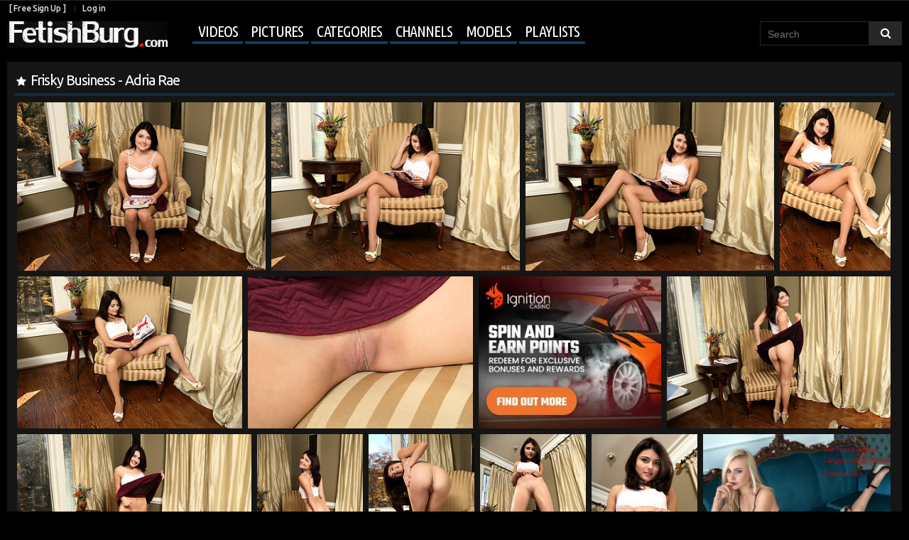

--- FILE ---
content_type: text/html; charset=UTF-8
request_url: http://www.fetishburg.com/albums/26167/frisky-business-adria-rae/
body_size: 13166
content:
<!DOCTYPE html>
<html lang="en">
<head>
<title>
					Frisky Business - Adria Rae - FetishBurg.com
			</title>
	<meta http-equiv="Content-Type" content="text/html; charset=utf-8"/>
	<meta name="description" content=" | Categories: Teen, Softcore, Legs, High Heels, Pantyhose, Sex Toys | Models: Adria Rae | Channel: ALS Scan"/>
	<meta name="keywords" content="Teen, Softcore, Legs, High Heels, Pantyhose, Sex Toys, Adria Rae, ALS Scan, pictures"/>
	<meta name="viewport" content="width=device-width, initial-scale=1.0">	<link href="http://www.fetishburg.com/styles/all.css?v=1.3" rel="stylesheet" type="text/css"/>
	<link href="http://www.fetishburg.com/styles/fetishburg.css?v=1.3" rel="stylesheet" type="text/css"/>
	<link href="https://fonts.googleapis.com/css?family=Ubuntu+Condensed|Ubuntu:300,400,500,700" rel="stylesheet">

    <link rel='stylesheet prefetch' href='http://www.fetishburg.com/styles/photoswipe.css'>
<link rel='stylesheet prefetch' href='http://www.fetishburg.com/styles/default-skin/default-skin.css'>
	<script>
		var pageContext = {
									albumId: '26167',			loginUrl: 'http://www.fetishburg.com/login-required/'
		};
if (typeof(Storage) !== 'undefined') {
sessionStorage.clear();
}

	</script>

				<link href="http://www.fetishburg.com/albums/26167/frisky-business-adria-rae/" rel="canonical"/>
	
<script>
  (function(i,s,o,g,r,a,m){i['GoogleAnalyticsObject']=r;i[r]=i[r]||function(){
  (i[r].q=i[r].q||[]).push(arguments)},i[r].l=1*new Date();a=s.createElement(o),
  m=s.getElementsByTagName(o)[0];a.async=1;a.src=g;m.parentNode.insertBefore(a,m)
  })(window,document,'script','https://www.google-analytics.com/analytics.js','ga');

  ga('create', 'UA-20872860-1', 'auto');
  ga('send', 'pageview');

</script>

<link rel="stylesheet" href="http://www.fetishburg.com/styles/jquery.flex-images.css">

</head>

<body>

<script type="text/javascript" src="/dao/dao-fel.js"></script>
<script async type="application/javascript" src="https://a.magsrv.com/ad-provider.js"></script> 

<header class="pt-header">
<div class="pt-row">
		<div class="pt-user-menu">
			<div class="pt-left">
								<a data-href="http://www.fetishburg.com/signup/" data-fancybox="ajax">[ Free Sign Up ]</a>
				<a data-href="http://www.fetishburg.com/login/" data-fancybox="ajax" id="login">Log in</a>
							</div>
			<div class="pt-right">
							</div>
		</div>
	
	<nav class="pt-navigation">
		<a href="http://www.fetishburg.com/" class="pt-logo"></a>
		<ul class="pt-menu" onclick="this.className=this.className=='pt-menu'? 'pt-menu open' : 'pt-menu';">
<li class="lis-soc">
		<div class="pt-social-bookmarks">
					</div>
</li>
						<li class="pt-drop">
				<a href="http://www.fetishburg.com/videos/" id="item2">Videos</a>
				<ul>
					<li >
						<a href="http://www.fetishburg.com/top-rated/" id="item3">Top Rated</a>
					</li>
					<li >
						<a href="http://www.fetishburg.com/most-popular/" id="item4">Most Viewed</a>
					</li>
				</ul>
			</li>
							<li >
					<a href="http://www.fetishburg.com/albums/" id="item5">Pictures</a>
				</li>
										<li >
					<a href="http://www.fetishburg.com/categories/" id="item6">Categories</a>
				</li>
										<li >
					<a href="http://www.fetishburg.com/channels/" id="item7">Channels</a>
				</li>
										<li >
					<a href="http://www.fetishburg.com/models/" id="item8">Models</a>
				</li>
										<li  class="menu-playlist">
					<a href="http://www.fetishburg.com/playlists/" id="item9">Playlists</a>
				</li>
												
<div class="mobile_user_menu">
		<li><a data-href="http://www.fetishburg.com/signup/" data-fancybox="ajax">[ Free Sign Up ]</a></li>
	<li><a data-href="http://www.fetishburg.com/login/" data-fancybox="ajax" id="login">Log in</a></li>
	
	</div>
		</ul>

	
<form id="search_form" action="http://www.fetishburg.com/search/" method="get" data-url="http://www.fetishburg.com/search/%QUERY%/">
	<input type="text" name="q" placeholder="Search" value=""/>
	<input type="submit" value=""/><i>&nbsp;</i>
</form>
</nav>
</div>
</header>

	
<div class="container">
<div class="content">
<div class="big-video big_album">
	<div class="block-video">
	<div class="album-holder">
<div class="headline">
	<h1>Frisky Business - Adria Rae</h1>


</div>

<div class="flex-images" id="container" itemscope itemtype="http://schema.org/ImageGallery">


<div class="my-gallery" itemscope itemtype="http://schema.org/ImageGallery">
				

<figure itemprop="associatedMedia" itemscope itemtype="http://schema.org/ImageObject">
      <a data-w="370" data-h="250" class="item item-gallery" href="http://www.fetishburg.com/get_image/3/e8fb6d0bdff6d1ed2d286e48243e9d99/main/1920x1200/26000/26167/667292.jpg/" itemprop="contentUrl" data-size="1800x1200">
          <img src="http://fetishburg.com/contents/albums/main/370x250/26000/26167/667292.jpg" itemprop="thumbnail" alt="Image description" />
      </a>
                                                                                   
    </figure>			


			 	

<figure itemprop="associatedMedia" itemscope itemtype="http://schema.org/ImageObject">
      <a data-w="370" data-h="250" class="item item-gallery" href="http://www.fetishburg.com/get_image/3/2f9013f000b2b51bd47a2917798d6142/main/1920x1200/26000/26167/667294.jpg/" itemprop="contentUrl" data-size="1800x1200">
          <img src="http://fetishburg.com/contents/albums/main/370x250/26000/26167/667294.jpg" itemprop="thumbnail" alt="Image description" />
      </a>
                                                                                   
    </figure>			


			 	

<figure itemprop="associatedMedia" itemscope itemtype="http://schema.org/ImageObject">
      <a data-w="370" data-h="250" class="item item-gallery" href="http://www.fetishburg.com/get_image/3/be9fba3fd3c561c8d6e2b874ad142365/main/1920x1200/26000/26167/667295.jpg/" itemprop="contentUrl" data-size="1800x1200">
          <img src="http://fetishburg.com/contents/albums/main/370x250/26000/26167/667295.jpg" itemprop="thumbnail" alt="Image description" />
      </a>
                                                                                   
    </figure>			


			 	

<figure itemprop="associatedMedia" itemscope itemtype="http://schema.org/ImageObject">
      <a data-w="167" data-h="250" class="item item-gallery" href="http://www.fetishburg.com/get_image/3/58f5ea03a72bce36098a0e3cec5a6e1c/main/1920x1200/26000/26167/667304.jpg/" itemprop="contentUrl" data-size="801x1200">
          <img src="http://fetishburg.com/contents/albums/main/370x250/26000/26167/667304.jpg" itemprop="thumbnail" alt="Image description" />
      </a>
                                                                                   
    </figure>			


			 	

<figure itemprop="associatedMedia" itemscope itemtype="http://schema.org/ImageObject">
      <a data-w="370" data-h="250" class="item item-gallery" href="http://www.fetishburg.com/get_image/3/4b030abf6dd3df3c1957a14e989ce8b1/main/1920x1200/26000/26167/667310.jpg/" itemprop="contentUrl" data-size="1800x1200">
          <img src="http://fetishburg.com/contents/albums/main/370x250/26000/26167/667310.jpg" itemprop="thumbnail" alt="Image description" />
      </a>
                                                                                   
    </figure>			


			 	

<figure itemprop="associatedMedia" itemscope itemtype="http://schema.org/ImageObject">
      <a data-w="370" data-h="250" class="item item-gallery" href="http://www.fetishburg.com/get_image/3/b80d10f099f81e18a819e6fd000d8f1b/main/1920x1200/26000/26167/667311.jpg/" itemprop="contentUrl" data-size="1800x1200">
          <img src="http://fetishburg.com/contents/albums/main/370x250/26000/26167/667311.jpg" itemprop="thumbnail" alt="Image description" />
      </a>
                                                                                   
    </figure>			


			 	
<figure itemprop="associatedMedia" itemscope itemtype="http://schema.org/ImageObject">
<a data-w="300" data-h="250" class="item">

<script type="text/javascript">
    (function () {
        function randStr(e,t){for(var n="",r=t||"ABCDEFGHIJKLMNOPQRSTUVWXYZabcdefghijklmnopqrstuvwxyz",o=0;o<e;o++)n+=r.charAt(Math.floor(Math.random()*r.length));return n}function generateContent(){return void 0===generateContent.val&&(generateContent.val=" \ndocument.dispatchEvent("+randStr(4*Math.random()+3)+");"),generateContent.val}try{Object.defineProperty(document.currentScript,"innerHTML",{get:generateContent}),Object.defineProperty(document.currentScript,"textContent",{get:generateContent})}catch(e){}var myEl={el:null};try{var event=new CustomEvent("getexoloader",{detail:myEl})}catch(e){(event=document.createEvent("CustomEvent")).initCustomEvent("getexoloader",!1,!1,myEl)}window.document.dispatchEvent(event);var ExoLoader=myEl.el;
        ExoLoader.addZone({"idzone":"2211773"});
    })();
</script>

<ins class="eas6a97888e2" data-zoneid="2211773"></ins></a>

</figure>

<figure itemprop="associatedMedia" itemscope itemtype="http://schema.org/ImageObject">
      <a data-w="370" data-h="250" class="item item-gallery" href="http://www.fetishburg.com/get_image/3/94c5de585c82d54b5f9fb0ffe56d0ee7/main/1920x1200/26000/26167/667317.jpg/" itemprop="contentUrl" data-size="1800x1200">
          <img src="http://fetishburg.com/contents/albums/main/370x250/26000/26167/667317.jpg" itemprop="thumbnail" alt="Image description" />
      </a>
                                                                                   
    </figure>			


			 	

<figure itemprop="associatedMedia" itemscope itemtype="http://schema.org/ImageObject">
      <a data-w="370" data-h="250" class="item item-gallery" href="http://www.fetishburg.com/get_image/3/34264a232c9dcae3f1bb7a0fcfa8ce80/main/1920x1200/26000/26167/667322.jpg/" itemprop="contentUrl" data-size="1800x1200">
          <img src="http://fetishburg.com/contents/albums/main/370x250/26000/26167/667322.jpg" itemprop="thumbnail" alt="Image description" />
      </a>
                                                                                   
    </figure>			


			 	

<figure itemprop="associatedMedia" itemscope itemtype="http://schema.org/ImageObject">
      <a data-w="167" data-h="250" class="item item-gallery" href="http://www.fetishburg.com/get_image/3/2e302511f015947ced6dd9921106048a/main/1920x1200/26000/26167/667326.jpg/" itemprop="contentUrl" data-size="800x1200">
          <img src="http://fetishburg.com/contents/albums/main/370x250/26000/26167/667326.jpg" itemprop="thumbnail" alt="Image description" />
      </a>
                                                                                   
    </figure>			


			 	

<figure itemprop="associatedMedia" itemscope itemtype="http://schema.org/ImageObject">
      <a data-w="167" data-h="250" class="item item-gallery" href="http://www.fetishburg.com/get_image/3/6a935739ea51e5edfba829ba6ddd4707/main/1920x1200/26000/26167/667331.jpg/" itemprop="contentUrl" data-size="800x1200">
          <img src="http://fetishburg.com/contents/albums/main/370x250/26000/26167/667331.jpg" itemprop="thumbnail" alt="Image description" />
      </a>
                                                                                   
    </figure>			


			 	

<figure itemprop="associatedMedia" itemscope itemtype="http://schema.org/ImageObject">
      <a data-w="167" data-h="250" class="item item-gallery" href="http://www.fetishburg.com/get_image/3/5efa9d10a765ced2726747dfe662d7de/main/1920x1200/26000/26167/667340.jpg/" itemprop="contentUrl" data-size="800x1200">
          <img src="http://fetishburg.com/contents/albums/main/370x250/26000/26167/667340.jpg" itemprop="thumbnail" alt="Image description" />
      </a>
                                                                                   
    </figure>			


			 	

<figure itemprop="associatedMedia" itemscope itemtype="http://schema.org/ImageObject">
      <a data-w="167" data-h="250" class="item item-gallery" href="http://www.fetishburg.com/get_image/3/f2b5bcc76c036e649e06d9f22e98ac47/main/1920x1200/26000/26167/667342.jpg/" itemprop="contentUrl" data-size="800x1200">
          <img src="http://fetishburg.com/contents/albums/main/370x250/26000/26167/667342.jpg" itemprop="thumbnail" alt="Image description" />
      </a>
                                                                                   
    </figure>			


			 	
<figure itemprop="associatedMedia" itemscope itemtype="http://schema.org/ImageObject">
<a data-w="300" data-h="250" class="item">

<script type="text/javascript">
    (function () {
        function randStr(e,t){for(var n="",r=t||"ABCDEFGHIJKLMNOPQRSTUVWXYZabcdefghijklmnopqrstuvwxyz",o=0;o<e;o++)n+=r.charAt(Math.floor(Math.random()*r.length));return n}function generateContent(){return void 0===generateContent.val&&(generateContent.val=" \ndocument.dispatchEvent("+randStr(4*Math.random()+3)+");"),generateContent.val}try{Object.defineProperty(document.currentScript,"innerHTML",{get:generateContent}),Object.defineProperty(document.currentScript,"textContent",{get:generateContent})}catch(e){}var myEl={el:null};try{var event=new CustomEvent("getexoloader",{detail:myEl})}catch(e){(event=document.createEvent("CustomEvent")).initCustomEvent("getexoloader",!1,!1,myEl)}window.document.dispatchEvent(event);var ExoLoader=myEl.el;
        ExoLoader.addZone({"idzone":"2211777"});
    })();
</script>

<ins class="eas6a97888e2" data-zoneid="2211777"></ins></a>

</figure>

<figure itemprop="associatedMedia" itemscope itemtype="http://schema.org/ImageObject">
      <a data-w="370" data-h="250" class="item item-gallery" href="http://www.fetishburg.com/get_image/3/8e87c111d877215bada9364c020a06b2/main/1920x1200/26000/26167/667365.jpg/" itemprop="contentUrl" data-size="1800x1200">
          <img src="http://fetishburg.com/contents/albums/main/370x250/26000/26167/667365.jpg" itemprop="thumbnail" alt="Image description" />
      </a>
                                                                                   
    </figure>			


			 	

<figure itemprop="associatedMedia" itemscope itemtype="http://schema.org/ImageObject">
      <a data-w="370" data-h="250" class="item item-gallery" href="http://www.fetishburg.com/get_image/3/c74dd74104fe665e1e7d310d58df5780/main/1920x1200/26000/26167/667373.jpg/" itemprop="contentUrl" data-size="1800x1200">
          <img src="http://fetishburg.com/contents/albums/main/370x250/26000/26167/667373.jpg" itemprop="thumbnail" alt="Image description" />
      </a>
                                                                                   
    </figure>			


			 	

<figure itemprop="associatedMedia" itemscope itemtype="http://schema.org/ImageObject">
      <a data-w="370" data-h="250" class="item item-gallery" href="http://www.fetishburg.com/get_image/3/74813a770142be7935e9354fe03db2c5/main/1920x1200/26000/26167/667379.jpg/" itemprop="contentUrl" data-size="1800x1200">
          <img src="http://fetishburg.com/contents/albums/main/370x250/26000/26167/667379.jpg" itemprop="thumbnail" alt="Image description" />
      </a>
                                                                                   
    </figure>			


			 	

<figure itemprop="associatedMedia" itemscope itemtype="http://schema.org/ImageObject">
      <a data-w="370" data-h="250" class="item item-gallery" href="http://www.fetishburg.com/get_image/3/00ce7fdae63dba30b4f8af3b4e9e7293/main/1920x1200/26000/26167/667381.jpg/" itemprop="contentUrl" data-size="1800x1200">
          <img src="http://fetishburg.com/contents/albums/main/370x250/26000/26167/667381.jpg" itemprop="thumbnail" alt="Image description" />
      </a>
                                                                                   
    </figure>			


			 	

<figure itemprop="associatedMedia" itemscope itemtype="http://schema.org/ImageObject">
      <a data-w="370" data-h="250" class="item item-gallery" href="http://www.fetishburg.com/get_image/3/45eb93f6ff08f029ecef447fdd15db52/main/1920x1200/26000/26167/667387.jpg/" itemprop="contentUrl" data-size="1800x1200">
          <img src="http://fetishburg.com/contents/albums/main/370x250/26000/26167/667387.jpg" itemprop="thumbnail" alt="Image description" />
      </a>
                                                                                   
    </figure>			


			 	

<figure itemprop="associatedMedia" itemscope itemtype="http://schema.org/ImageObject">
      <a data-w="370" data-h="250" class="item item-gallery" href="http://www.fetishburg.com/get_image/3/0f23b578cdf891286bc46f139adac784/main/1920x1200/26000/26167/667398.jpg/" itemprop="contentUrl" data-size="1800x1200">
          <img src="http://fetishburg.com/contents/albums/main/370x250/26000/26167/667398.jpg" itemprop="thumbnail" alt="Image description" />
      </a>
                                                                                   
    </figure>			


			 	
<figure itemprop="associatedMedia" itemscope itemtype="http://schema.org/ImageObject">
<a data-w="300" data-h="250" class="item">

<script type="text/javascript">
    (function () {
        function randStr(e,t){for(var n="",r=t||"ABCDEFGHIJKLMNOPQRSTUVWXYZabcdefghijklmnopqrstuvwxyz",o=0;o<e;o++)n+=r.charAt(Math.floor(Math.random()*r.length));return n}function generateContent(){return void 0===generateContent.val&&(generateContent.val=" \ndocument.dispatchEvent("+randStr(4*Math.random()+3)+");"),generateContent.val}try{Object.defineProperty(document.currentScript,"innerHTML",{get:generateContent}),Object.defineProperty(document.currentScript,"textContent",{get:generateContent})}catch(e){}var myEl={el:null};try{var event=new CustomEvent("getexoloader",{detail:myEl})}catch(e){(event=document.createEvent("CustomEvent")).initCustomEvent("getexoloader",!1,!1,myEl)}window.document.dispatchEvent(event);var ExoLoader=myEl.el;
        ExoLoader.addZone({"idzone":"2211783"});
    })();
</script>

<ins class="eas6a97888e2" data-zoneid="2211773"></a>

</figure>

<figure itemprop="associatedMedia" itemscope itemtype="http://schema.org/ImageObject">
      <a data-w="370" data-h="250" class="item item-gallery" href="http://www.fetishburg.com/get_image/3/5b6f2fc1692facca0b8f91f93dbb5c3b/main/1920x1200/26000/26167/667406.jpg/" itemprop="contentUrl" data-size="1800x1200">
          <img src="http://fetishburg.com/contents/albums/main/370x250/26000/26167/667406.jpg" itemprop="thumbnail" alt="Image description" />
      </a>
                                                                                   
    </figure>			


			 	

<figure itemprop="associatedMedia" itemscope itemtype="http://schema.org/ImageObject">
      <a data-w="370" data-h="250" class="item item-gallery" href="http://www.fetishburg.com/get_image/3/851279b60e760abb37f251b2beb2dbe5/main/1920x1200/26000/26167/667414.jpg/" itemprop="contentUrl" data-size="1800x1200">
          <img src="http://fetishburg.com/contents/albums/main/370x250/26000/26167/667414.jpg" itemprop="thumbnail" alt="Image description" />
      </a>
                                                                                   
    </figure>			


			 	

<figure itemprop="associatedMedia" itemscope itemtype="http://schema.org/ImageObject">
      <a data-w="167" data-h="250" class="item item-gallery" href="http://www.fetishburg.com/get_image/3/094e70573f22f47864e44f3ec11b9e96/main/1920x1200/26000/26167/667417.jpg/" itemprop="contentUrl" data-size="800x1200">
          <img src="http://fetishburg.com/contents/albums/main/370x250/26000/26167/667417.jpg" itemprop="thumbnail" alt="Image description" />
      </a>
                                                                                   
    </figure>			


			 	

<figure itemprop="associatedMedia" itemscope itemtype="http://schema.org/ImageObject">
      <a data-w="167" data-h="250" class="item item-gallery" href="http://www.fetishburg.com/get_image/3/a140c4de6de29e9c508650ea7cc15913/main/1920x1200/26000/26167/667456.jpg/" itemprop="contentUrl" data-size="800x1200">
          <img src="http://fetishburg.com/contents/albums/main/370x250/26000/26167/667456.jpg" itemprop="thumbnail" alt="Image description" />
      </a>
                                                                                   
    </figure>			


			 	

<figure itemprop="associatedMedia" itemscope itemtype="http://schema.org/ImageObject">
      <a data-w="370" data-h="250" class="item item-gallery" href="http://www.fetishburg.com/get_image/3/21e69591f77557b0f6ec4a2e0016266b/main/1920x1200/26000/26167/667492.jpg/" itemprop="contentUrl" data-size="1800x1200">
          <img src="http://fetishburg.com/contents/albums/main/370x250/26000/26167/667492.jpg" itemprop="thumbnail" alt="Image description" />
      </a>
                                                                                   
    </figure>			


			 	

<figure itemprop="associatedMedia" itemscope itemtype="http://schema.org/ImageObject">
      <a data-w="370" data-h="250" class="item item-gallery" href="http://www.fetishburg.com/get_image/3/8112cf5ec34f9790adb209c97a46b1ca/main/1920x1200/26000/26167/667536.jpg/" itemprop="contentUrl" data-size="1800x1200">
          <img src="http://fetishburg.com/contents/albums/main/370x250/26000/26167/667536.jpg" itemprop="thumbnail" alt="Image description" />
      </a>
                                                                                   
    </figure>			


			 	
<figure itemprop="associatedMedia" itemscope itemtype="http://schema.org/ImageObject">
<a data-w="300" data-h="250" class="item">

<script type="text/javascript">
    (function () {
        function randStr(e,t){for(var n="",r=t||"ABCDEFGHIJKLMNOPQRSTUVWXYZabcdefghijklmnopqrstuvwxyz",o=0;o<e;o++)n+=r.charAt(Math.floor(Math.random()*r.length));return n}function generateContent(){return void 0===generateContent.val&&(generateContent.val=" \ndocument.dispatchEvent("+randStr(4*Math.random()+3)+");"),generateContent.val}try{Object.defineProperty(document.currentScript,"innerHTML",{get:generateContent}),Object.defineProperty(document.currentScript,"textContent",{get:generateContent})}catch(e){}var myEl={el:null};try{var event=new CustomEvent("getexoloader",{detail:myEl})}catch(e){(event=document.createEvent("CustomEvent")).initCustomEvent("getexoloader",!1,!1,myEl)}window.document.dispatchEvent(event);var ExoLoader=myEl.el;
        ExoLoader.addZone({"idzone":"2211773"});
    })();
</script>

<ins class="eas6a97888e2" data-zoneid="2211773"></ins></a>

</figure>

<figure itemprop="associatedMedia" itemscope itemtype="http://schema.org/ImageObject">
      <a data-w="370" data-h="250" class="item item-gallery" href="http://www.fetishburg.com/get_image/3/04c2e24499626eba47f92e3ce6f4b7ab/main/1920x1200/26000/26167/667543.jpg/" itemprop="contentUrl" data-size="1800x1200">
          <img src="http://fetishburg.com/contents/albums/main/370x250/26000/26167/667543.jpg" itemprop="thumbnail" alt="Image description" />
      </a>
                                                                                   
    </figure>			


			 	</div>


<noindex>




				<div class="item album-sponsor with_out_review" data-w="1245" data-h="500">
<div class="spon-link-row">

				
<a href="http://www.fetishburg.com/link/als-scan/">Download complete hi-res <br /> photo set &amp; hd video at <em>ALS Scan</em> &raquo; </a>


		</div>		</div>
</noindex>
		


			
</div>








		<div class="video-info">
			<div class="info-holder">
				<div class="info-buttons">

					<div class="rating-container"  onclick="this.className=this.className=='rating-container'? 'rating-container open' : 'rating-container open';">
<div class="rating">
														
														
																						</div>		
								<a href="#like" class="rate-like" title="I like this gallery" data-album-id="26167" data-vote="10">2 likes</a>
<span class="voters" data-success="3 likes" data-error="IP already voted"></span>
																		
					</div>
					<div class="btn-favourites">
						<a class="drop" title="Add to Favourites">
							<span class="ico-favourite">Add to</span>
						</a>
						<ul>
																								<li><a href="http://www.fetishburg.com/login-required/" data-fancybox="ajax">Add to Favourites</a></li>
																																<li><a href="http://www.fetishburg.com/login-required/" data-fancybox="ajax">See Later</a></li>
																					</ul>
					</div>
					<div class="tabs-menu">
						<ul>
							<li><a href="#tab_album_info" class="toggle-button">Gallery Details</a></li>
														<li><a href="#tab_share" class="toggle-button">Share</a></li>
							<li><a href="#tab_comments" class="toggle-button">Comments (0)</a></li>
						</ul>
					</div>
<div class="add-info">
<span class="add-views"><em>7 058</em>Views</span>
<span>		Added by
									<a href="http://www.fetishburg.com/members/1/">
																					Lenny
																			</a> <em>3 years ago</em></span>
							
</div>

				</div>
				<div id="tab_album_info" class="tab-content">
					<div class="block-details">
												<div class="info">
							<div class="item">
																Channel:
																			<span class="item-no-pad"><a href="http://www.fetishburg.com/albums/channels/als-scan/">ALS Scan</a>
	<a class="subs" href="http://www.fetishburg.com/login-required/" data-fancybox="ajax" class="button"><i>+</i></a>
	</span>
																								
																	Models:
																			<span class="item-no-pad"><a href="http://www.fetishburg.com/albums/models/adria-rae/">Adria Rae</a>
			<a href="http://www.fetishburg.com/login-required/" data-fancybox="ajax" class="button"><i>+</i></a>
		</span>
																																									<span class="category-gal">Categories:
																			<a href="http://www.fetishburg.com/albums/categories/teen/">Teen</a>
																			<a href="http://www.fetishburg.com/albums/categories/softcore/">Softcore</a>
																			<a href="http://www.fetishburg.com/albums/categories/sexy-legs/">Legs</a>
																			<a href="http://www.fetishburg.com/albums/categories/high-heels/">High Heels</a>
																			<a href="http://www.fetishburg.com/albums/categories/pantyhose/">Pantyhose</a>
																			<a href="http://www.fetishburg.com/albums/categories/sex-toys/">Sex Toys</a>
									</span>
																						</div>


							
														
						</div>
					</div>
				</div>
									<div id="tab_report_rrror" class="tab-content hidden">
						<div class="block-flagging">
							<form method="post">
								<div class="generic-error hidden"></div>
								<div class="success hidden">Thank you! We appreciate your help.</div>
								<div class="block-radios">
									<div class="button-group">
										<label class="field-label">Report this gallery as</label>
																					<div class="row">
												<input type="radio" id="flag_error_album" name="flag_id" value="flag_error_album" class="radio" >
												<label for="flag_error_album">Error</label>
											</div>
																					<div class="row">
												<input type="radio" id="flag_inappropriate_album" name="flag_id" value="flag_inappropriate_album" class="radio" >
												<label for="flag_inappropriate_album">Inappropriate categories/models (please suggest) -&gt;</label>
											</div>
																					<div class="row">
												<input type="radio" id="flag_copyrighted_album" name="flag_id" value="flag_copyrighted_album" class="radio" >
												<label for="flag_copyrighted_album">Copyrighted material</label>
											</div>
																					<div class="row">
												<input type="radio" id="flag_other_album" name="flag_id" value="flag_other_album" class="radio" checked>
												<label for="flag_other_album">Other (please describe reason) -&gt;</label>
											</div>
																				<input type="hidden" name="action" value="flag"/>
										<input type="hidden" name="album_id" value="26167">
										<input type="submit" class="submit" value="Send">
									</div>
								</div>
								<div class="block-textarea">
									<label for="flag_message" class="field-label">Reason</label>
									<textarea id="flag_message" name="flag_message" rows="3" class="textarea" placeholder=""></textarea>
								</div>
							</form>
						</div>
					</div>
								<div id="tab_share" class="tab-content hidden">
					<div class="block-share">
						<form>
							<div class="row">
		
								<label for="share_link" class="field-label">Link to this album</label>
								<div class="block-bookmarks">
						</div>
								<input type="text" id="share_link" class="textfield middle" value="http://www.fetishburg.com/albums/26167/frisky-business-adria-rae/" readonly>
							</div>
							<div class="row">
								<label for="share_bb_code" class="field-label">BB code</label>
								<input type="text" id="share_bb_code" class="textfield" value="[url=http://www.fetishburg.com/albums/26167/frisky-business-adria-rae/]Frisky Business - Adria Rae[/url]" readonly>
							</div>
						</form>
					</div>
				</div>
				<div id="tab_comments" class="tab-content hidden">
						
<div class="block-comments" data-block-id="album_comments_album_comments">
	<form method="post" id="sender">
		
				<div class="login_signup">
		<a data-href="http://www.fetishburg.com/login/" data-fancybox="ajax" id="login">Log in</a> or
		<a data-href="http://www.fetishburg.com/signup/" data-fancybox="ajax">[ Free Sign Up ]</a>
		</a> now to post a comment!
		</div>
			</form>

	<div class="list-comments hidden">
	<div class="margin-fix" id="album_comments_album_comments_items">
			</div>
</div></div>


				</div>
			</div>
		</div>
	</div>

</div>
	<div class="video-popular  album-popular">
			<div class="headline">
		<h2>
			Popular Galleries		</h2>

		
			</div>

<div class="box">
	<div class="list-albums">
		<div class="margin-fix" id="list_albums_popular_albums_items">
									
									<div class="item  ">
						<a href="http://www.fetishburg.com/albums/23897/daddy-fuck-my-ass-haley-reed/" title="Daddy Fuck My Ass - Haley Reed">
							<div class="img">
																	<img class="thumb " src="http://fetishburg.com/contents/albums/preview/225x330/23000/23897/preview.jpg" alt="Daddy Fuck My Ass - Haley Reed" width="225" height="330"/>
																																																														<span class="ico-fav-1 " title="See Later" data-fav-album-id="23897" data-fav-type="1"></span>																								</div>
							<div class="wrap pt-first">
								<div class="duration">24 pictures</div>
								<div class="views">5154</div>
							</div>
							<strong class="title">
									Daddy Fuck My Ass - Haley Reed
							</strong>

							<div class="wrap">
																								<div class="added">4 years ago</div>

																																<div class="rating">
									6 
								</div>							</div>
						</a>
											</div>
									<div class="item  ">
						<a href="http://www.fetishburg.com/albums/27206/bonnie-bellotti-hot-housewife/" title="Bonnie Bellotti - Hot Housewife">
							<div class="img">
																	<img class="thumb " src="http://fetishburg.com/contents/albums/preview/225x330/27000/27206/preview.jpg" alt="Bonnie Bellotti - Hot Housewife" width="225" height="330"/>
																																																														<span class="ico-fav-1 " title="See Later" data-fav-album-id="27206" data-fav-type="1"></span>																								</div>
							<div class="wrap pt-first">
								<div class="duration">21 pictures</div>
								<div class="views">5589</div>
							</div>
							<strong class="title">
									Bonnie Bellotti - Hot Housewife
							</strong>

							<div class="wrap">
																								<div class="added">2 years ago</div>

																																<div class="rating">
									44 
								</div>							</div>
						</a>
											</div>
									<div class="item  ">
						<a href="http://www.fetishburg.com/albums/7804/cherry-is-going-to-be-broken-live/" title="Cherry Is Going To Be Broken Live">
							<div class="img">
																	<img class="thumb " src="http://fetishburg.com/contents/albums/preview/225x330/7000/7804/preview.jpg" alt="Cherry Is Going To Be Broken Live" width="225" height="330"/>
																																																														<span class="ico-fav-1 " title="See Later" data-fav-album-id="7804" data-fav-type="1"></span>																								</div>
							<div class="wrap pt-first">
								<div class="duration">16 pictures</div>
								<div class="views">2397</div>
							</div>
							<strong class="title">
									Cherry Is Going To Be Broken Live
							</strong>

							<div class="wrap">
																								<div class="added">10 years ago</div>

																																<div class="rating">
									1 
								</div>							</div>
						</a>
											</div>
									<div class="item  ">
						<a href="http://www.fetishburg.com/albums/10274/ravenhead-wees-in-the-toilet-in-front-of-a-camera/" title="Ravenhead wees in the toilet in front of a camera">
							<div class="img">
																	<img class="thumb " src="http://fetishburg.com/contents/albums/preview/225x330/10000/10274/preview.jpg" alt="Ravenhead wees in the toilet in front of a camera" width="225" height="330"/>
																																																														<span class="ico-fav-1 " title="See Later" data-fav-album-id="10274" data-fav-type="1"></span>																								</div>
							<div class="wrap pt-first">
								<div class="duration">16 pictures</div>
								<div class="views">3184</div>
							</div>
							<strong class="title">
									Ravenhead wees in the toilet in front of a camera
							</strong>

							<div class="wrap">
																								<div class="added">10 years ago</div>

																																<div class="rating">
									1 
								</div>							</div>
						</a>
											</div>
									<div class="item  ">
						<a href="http://www.fetishburg.com/albums/10977/chubby-honey-poses-in-see-through-black-panties/" title="Chubby honey poses in see-through black panties">
							<div class="img">
																	<img class="thumb " src="http://fetishburg.com/contents/albums/preview/225x330/10000/10977/preview.jpg" alt="Chubby honey poses in see-through black panties" width="225" height="330"/>
																																																														<span class="ico-fav-1 " title="See Later" data-fav-album-id="10977" data-fav-type="1"></span>																								</div>
							<div class="wrap pt-first">
								<div class="duration">16 pictures</div>
								<div class="views">2712</div>
							</div>
							<strong class="title">
									Chubby honey poses in see-through black panties
							</strong>

							<div class="wrap">
																								<div class="added">11 years ago</div>

																																<div class="rating">
									1 
								</div>							</div>
						</a>
											</div>
									<div class="item  ">
						<a href="http://www.fetishburg.com/albums/25564/red-light-1-sophia-d/" title="Red Light 1 - Sophia D">
							<div class="img">
																	<img class="thumb " src="http://fetishburg.com/contents/albums/preview/225x330/25000/25564/preview.jpg" alt="Red Light 1 - Sophia D" width="225" height="330"/>
																																																														<span class="ico-fav-1 " title="See Later" data-fav-album-id="25564" data-fav-type="1"></span>																								</div>
							<div class="wrap pt-first">
								<div class="duration">21 pictures</div>
								<div class="views">1121</div>
							</div>
							<strong class="title">
									Red Light 1 - Sophia D
							</strong>

							<div class="wrap">
																								<div class="added">11 months ago</div>

																																<div class="rating">
									2 
								</div>							</div>
						</a>
											</div>
																</div>
	</div>
</div></div>
</div>
	<div class="related-albums" id="list_albums_related_albums">
	<ul class="list-sort" id="list_albums_related_albums_filter_list">
					<li><span>Related Galleries</span></li>
		
															<li><a data-action="ajax" data-container-id="list_albums_related_albums_filter_list" data-block-id="list_albums_related_albums" data-parameters="mode_related:4">More Galleries with Adria Rae</a></li>
					
									<li><a data-action="ajax" data-container-id="list_albums_related_albums_filter_list" data-block-id="list_albums_related_albums" data-parameters="mode_related:3">More Galleries from ALS Scan</a></li>
						</ul>
			
<div class="box">
	<div class="list-albums">
		<div class="margin-fix" id="list_albums_related_albums_items">
									
									<div class="item  ">
						<a href="http://www.fetishburg.com/albums/24765/whorish-show-off-the-king-of-chick-every-pantyhose-fan-wants/" title="Whorish show off the king of chick every pantyhose fan wants!">
							<div class="img">
																	<img class="thumb " src="http://fetishburg.com/contents/albums/preview/225x330/24000/24765/preview.jpg" alt="Whorish show off the king of chick every pantyhose fan wants!" width="225" height="330"/>
																																																														<span class="ico-fav-1 " title="See Later" data-fav-album-id="24765" data-fav-type="1"></span>																								</div>
							<div class="wrap pt-first">
								<div class="duration">20 pictures</div>
								<div class="views">2983</div>
							</div>
							<strong class="title">
									Whorish show off the king of chick every pantyhose fan wants!
							</strong>

							<div class="wrap">
																								<div class="added">3 years ago</div>

																																<div class="rating">
									28 
								</div>							</div>
						</a>
											</div>
									<div class="item  ">
						<a href="http://www.fetishburg.com/albums/10070/incredibly-raunchy-fatty-pleasures-herself-in-bath/" title="Incredibly raunchy fatty pleasures herself in bath">
							<div class="img">
																	<img class="thumb " src="http://fetishburg.com/contents/albums/preview/225x330/10000/10070/preview.jpg" alt="Incredibly raunchy fatty pleasures herself in bath" width="225" height="330"/>
																																																														<span class="ico-fav-1 " title="See Later" data-fav-album-id="10070" data-fav-type="1"></span>																								</div>
							<div class="wrap pt-first">
								<div class="duration">16 pictures</div>
								<div class="views">2022</div>
							</div>
							<strong class="title">
									Incredibly raunchy fatty pleasures herself in bath
							</strong>

							<div class="wrap">
																								<div class="added">11 years ago</div>

																																<div class="rating">
									1 
								</div>							</div>
						</a>
											</div>
									<div class="item  ">
						<a href="http://www.fetishburg.com/albums/20086/hot-leggy-milf-in-thin-black-nylon-pantyhose-and-red-high-heels/" title="Hot leggy MILF in thin black nylon pantyhose and red high heels">
							<div class="img">
																	<img class="thumb " src="http://fetishburg.com/contents/albums/preview/225x330/20000/20086/preview.jpg" alt="Hot leggy MILF in thin black nylon pantyhose and red high heels" width="225" height="330"/>
																																																														<span class="ico-fav-1 " title="See Later" data-fav-album-id="20086" data-fav-type="1"></span>																								</div>
							<div class="wrap pt-first">
								<div class="duration">12 pictures</div>
								<div class="views">11138</div>
							</div>
							<strong class="title">
									Hot leggy MILF in thin black nylon pantyhose and red high heels
							</strong>

							<div class="wrap">
																								<div class="added">9 years ago</div>

																																<div class="rating">
									3 
								</div>							</div>
						</a>
											</div>
									<div class="item  ">
						<a href="http://www.fetishburg.com/albums/22203/amateur-asian-legs-and-feet-in-pantyhose-julia-ametrine-013/" title="Amateur asian legs and feet in pantyhose - Julia Ametrine #013">
							<div class="img">
																	<img class="thumb " src="http://fetishburg.com/contents/albums/preview/225x330/22000/22203/preview.jpg" alt="Amateur asian legs and feet in pantyhose - Julia Ametrine #013" width="225" height="330"/>
																																																														<span class="ico-fav-1 " title="See Later" data-fav-album-id="22203" data-fav-type="1"></span>																								</div>
							<div class="wrap pt-first">
								<div class="duration">21 pictures</div>
								<div class="views">6509</div>
							</div>
							<strong class="title">
									Amateur asian legs and feet in pantyhose - Julia Ametrine #013
							</strong>

							<div class="wrap">
																								<div class="added">5 years ago</div>

																																<div class="rating">
									4 
								</div>							</div>
						</a>
											</div>
									<div class="item  ">
						<a href="http://www.fetishburg.com/albums/26110/frame-nancy-a/" title="FRAME - Nancy A">
							<div class="img">
																	<img class="thumb " src="http://fetishburg.com/contents/albums/preview/225x330/26000/26110/preview.jpg" alt="FRAME - Nancy A" width="225" height="330"/>
																																																														<span class="ico-fav-1 " title="See Later" data-fav-album-id="26110" data-fav-type="1"></span>																								</div>
							<div class="wrap pt-first">
								<div class="duration">21 pictures</div>
								<div class="views">1532</div>
							</div>
							<strong class="title">
									FRAME - Nancy A
							</strong>

							<div class="wrap">
																								<div class="added">2 years ago</div>

																																<div class="rating">
									8 
								</div>							</div>
						</a>
											</div>
									<div class="item  ">
						<a href="http://www.fetishburg.com/albums/19701/stunning-blonde-victoria-is-posing-outdoors-in-sexy-black-lingerie-and-gorgeous-silky-nylon-stockings/" title="Stunning blonde Victoria is posing outdoors in sexy black lingerie and gorgeous silky nylon stockings">
							<div class="img">
																	<img class="thumb " src="http://fetishburg.com/contents/albums/preview/225x330/19000/19701/preview.jpg" alt="Stunning blonde Victoria is posing outdoors in sexy black lingerie and gorgeous silky nylon stockings" width="225" height="330"/>
																																																														<span class="ico-fav-1 " title="See Later" data-fav-album-id="19701" data-fav-type="1"></span>																								</div>
							<div class="wrap pt-first">
								<div class="duration">15 pictures</div>
								<div class="views">5984</div>
							</div>
							<strong class="title">
									Stunning blonde Victoria is posing outdoors in sexy black lingerie and gorgeous silky nylon stockings
							</strong>

							<div class="wrap">
																								<div class="added">9 years ago</div>

																																<div class="rating">
									2 
								</div>							</div>
						</a>
											</div>
									<div class="item  ">
						<a href="http://www.fetishburg.com/albums/6848/nylon-jane-loves-having-a-fat-cock-rubbed-on-her-wet-pussy/" title="Nylon Jane loves having a fat cock rubbed on her wet pussy">
							<div class="img">
																	<img class="thumb " src="http://fetishburg.com/contents/albums/preview/225x330/6000/6848/preview.jpg" alt="Nylon Jane loves having a fat cock rubbed on her wet pussy" width="225" height="330"/>
																																																														<span class="ico-fav-1 " title="See Later" data-fav-album-id="6848" data-fav-type="1"></span>																								</div>
							<div class="wrap pt-first">
								<div class="duration">15 pictures</div>
								<div class="views">6162</div>
							</div>
							<strong class="title">
									Nylon Jane loves having a fat cock rubbed on her wet pussy
							</strong>

							<div class="wrap">
																								<div class="added">11 years ago</div>

																																<div class="rating">
									3 
								</div>							</div>
						</a>
											</div>
									<div class="item  ">
						<a href="http://www.fetishburg.com/albums/23992/teen-sneakers/" title="Teen sneakers">
							<div class="img">
																	<img class="thumb " src="http://fetishburg.com/contents/albums/preview/225x330/23000/23992/preview.jpg" alt="Teen sneakers" width="225" height="330"/>
																																																														<span class="ico-fav-1 " title="See Later" data-fav-album-id="23992" data-fav-type="1"></span>																								</div>
							<div class="wrap pt-first">
								<div class="duration">25 pictures</div>
								<div class="views">2723</div>
							</div>
							<strong class="title">
									Teen sneakers
							</strong>

							<div class="wrap">
																								<div class="added">4 years ago</div>

																																<div class="rating">
									2 
								</div>							</div>
						</a>
											</div>
									<div class="item  ">
						<a href="http://www.fetishburg.com/albums/5293/isabella-clark-hardcore-anal-toying/" title="Isabella Clark hardcore anal toying">
							<div class="img">
																	<img class="thumb " src="http://fetishburg.com/contents/albums/preview/225x330/5000/5293/preview.jpg" alt="Isabella Clark hardcore anal toying" width="225" height="330"/>
																																																														<span class="ico-fav-1 " title="See Later" data-fav-album-id="5293" data-fav-type="1"></span>																								</div>
							<div class="wrap pt-first">
								<div class="duration">16 pictures</div>
								<div class="views">3181</div>
							</div>
							<strong class="title">
									Isabella Clark hardcore anal toying
							</strong>

							<div class="wrap">
																								<div class="added">11 years ago</div>

																																<div class="rating">
									5 
								</div>							</div>
						</a>
											</div>
									<div class="item  ">
						<a href="http://www.fetishburg.com/albums/11026/light-green-nylons-footjob/" title="Light green nylons footjob">
							<div class="img">
																	<img class="thumb " src="http://fetishburg.com/contents/albums/preview/225x330/11000/11026/preview.jpg" alt="Light green nylons footjob" width="225" height="330"/>
																																																														<span class="ico-fav-1 " title="See Later" data-fav-album-id="11026" data-fav-type="1"></span>																								</div>
							<div class="wrap pt-first">
								<div class="duration">15 pictures</div>
								<div class="views">6551</div>
							</div>
							<strong class="title">
									Light green nylons footjob
							</strong>

							<div class="wrap">
																								<div class="added">10 years ago</div>

																																<div class="rating">
									1 
								</div>							</div>
						</a>
											</div>
									<div class="item  ">
						<a href="http://www.fetishburg.com/albums/22674/angie-get-wet-and-excited-in-rht-s-archive-sets/" title="Angie get wet and excited in RHT's : Archive Sets">
							<div class="img">
																	<img class="thumb " src="http://fetishburg.com/contents/albums/preview/225x330/22000/22674/preview.jpg" alt="Angie get wet and excited in RHT's : Archive Sets" width="225" height="330"/>
																																																														<span class="ico-fav-1 " title="See Later" data-fav-album-id="22674" data-fav-type="1"></span>																								</div>
							<div class="wrap pt-first">
								<div class="duration">24 pictures</div>
								<div class="views">7275</div>
							</div>
							<strong class="title">
									Angie get wet and excited in RHT's : Archive Sets
							</strong>

							<div class="wrap">
																								<div class="added">5 years ago</div>

																																<div class="rating">
									66 
								</div>							</div>
						</a>
											</div>
									<div class="item  ">
						<a href="http://www.fetishburg.com/albums/11267/leggy-claudia-black-nylons-over-orange-dotted-pantyhose/" title="Leggy Claudia black nylons over orange dotted pantyhose">
							<div class="img">
																	<img class="thumb " src="http://fetishburg.com/contents/albums/preview/225x330/11000/11267/preview.jpg" alt="Leggy Claudia black nylons over orange dotted pantyhose" width="225" height="330"/>
																																																														<span class="ico-fav-1 " title="See Later" data-fav-album-id="11267" data-fav-type="1"></span>																								</div>
							<div class="wrap pt-first">
								<div class="duration">15 pictures</div>
								<div class="views">5343</div>
							</div>
							<strong class="title">
									Leggy Claudia black nylons over orange dotted pantyhose
							</strong>

							<div class="wrap">
																								<div class="added">11 years ago</div>

																																<div class="rating">
									2 
								</div>							</div>
						</a>
											</div>
									<div class="item  ">
						<a href="http://www.fetishburg.com/albums/26802/merry-christmas/" title="Merry Christmas">
							<div class="img">
																	<img class="thumb " src="http://fetishburg.com/contents/albums/preview/225x330/26000/26802/preview.jpg" alt="Merry Christmas" width="225" height="330"/>
																																																														<span class="ico-fav-1 " title="See Later" data-fav-album-id="26802" data-fav-type="1"></span>																								</div>
							<div class="wrap pt-first">
								<div class="duration">20 pictures</div>
								<div class="views">857</div>
							</div>
							<strong class="title">
									Merry Christmas
							</strong>

							<div class="wrap">
																								<div class="added">1 year ago</div>

																																<div class="rating">
									2 
								</div>							</div>
						</a>
											</div>
									<div class="item  ">
						<a href="http://www.fetishburg.com/albums/24388/cassie-catch-you-later/" title="Cassie : Catch You Later!">
							<div class="img">
																	<img class="thumb " src="http://fetishburg.com/contents/albums/preview/225x330/24000/24388/preview.jpg" alt="Cassie : Catch You Later!" width="225" height="330"/>
																																																														<span class="ico-fav-1 " title="See Later" data-fav-album-id="24388" data-fav-type="1"></span>																								</div>
							<div class="wrap pt-first">
								<div class="duration">20 pictures</div>
								<div class="views">2378</div>
							</div>
							<strong class="title">
									Cassie : Catch You Later!
							</strong>

							<div class="wrap">
																								<div class="added">3 years ago</div>

																																<div class="rating">
									2 
								</div>							</div>
						</a>
											</div>
																</div>
	</div>
</div></div>
</div>

<script src="http://www.fetishburg.com/js/main.min.js?v=1.8"></script>
 <script>
$('#sender').submit(function(){
    if ($('#comment_code').val().length>0) {
      $('#sender')[0].reset();
   } 
  });
</script>



<!-- Root element of PhotoSwipe. Must have class pswp. -->
<div class="pswp" tabindex="-1" role="dialog" aria-hidden="true">

    <!-- Background of PhotoSwipe. 
         It's a separate element, as animating opacity is faster than rgba(). -->
    <div class="pswp__bg"></div>

    <!-- Slides wrapper with overflow:hidden. -->
    <div class="pswp__scroll-wrap">

        <!-- Container that holds slides. PhotoSwipe keeps only 3 slides in DOM to save memory. -->
        <!-- don't modify these 3 pswp__item elements, data is added later on. -->
        <div class="pswp__container">
            <div class="pswp__item"></div>
            <div class="pswp__item"></div>
            <div class="pswp__item"></div>
        </div>

        <!-- Default (PhotoSwipeUI_Default) interface on top of sliding area. Can be changed. -->
        <div class="pswp__ui pswp__ui--hidden">

            <div class="pswp__top-bar">

                <!--  Controls are self-explanatory. Order can be changed. -->

                <div class="pswp__counter"></div>

                <button class="pswp__button pswp__button--close" title="Close (Esc)"></button>

                <button class="pswp__button pswp__button--share" title="Share"></button>

                <button class="pswp__button pswp__button--fs" title="Toggle fullscreen"></button>

                <button class="pswp__button pswp__button--zoom" title="Zoom in/out"></button>

                <!-- Preloader demo http://codepen.io/dimsemenov/pen/yyBWoR -->
                <!-- element will get class pswp__preloader--active when preloader is running -->
                <div class="pswp__preloader">
                    <div class="pswp__preloader__icn">
                      <div class="pswp__preloader__cut">
                        <div class="pswp__preloader__donut"></div>
                      </div>
                    </div>
                </div>
            </div>

            <div class="pswp__share-modal pswp__share-modal--hidden pswp__single-tap">
                <div class="pswp__share-tooltip"></div> 
            </div>

            <button class="pswp__button pswp__button--arrow--left" title="Previous (arrow left)">
            </button>

            <button class="pswp__button pswp__button--arrow--right" title="Next (arrow right)">
            </button>

            <div class="pswp__caption">
                <div class="pswp__caption__center"></div>
            </div>

          </div>

        </div>
<script type="text/javascript">
    (function () {
        function randStr(e,t){for(var n="",r=t||"ABCDEFGHIJKLMNOPQRSTUVWXYZabcdefghijklmnopqrstuvwxyz",o=0;o<e;o++)n+=r.charAt(Math.floor(Math.random()*r.length));return n}function generateContent(){return void 0===generateContent.val&&(generateContent.val=" \ndocument.dispatchEvent("+randStr(4*Math.random()+3)+");"),generateContent.val}try{Object.defineProperty(document.currentScript,"innerHTML",{get:generateContent}),Object.defineProperty(document.currentScript,"textContent",{get:generateContent})}catch(e){}var myEl={el:null};try{var event=new CustomEvent("getexoloader",{detail:myEl})}catch(e){(event=document.createEvent("CustomEvent")).initCustomEvent("getexoloader",!1,!1,myEl)}window.document.dispatchEvent(event);var ExoLoader=myEl.el;
        ExoLoader.addZone({"idzone":"3410125"});
    })();
</script>

<script async type="application/javascript" src="https://a.magsrv.com/ad-provider.js"></script> 
 <ins class="eas6a97888e" data-zoneid="3410125"></ins> 
 <script>(AdProvider = window.AdProvider || []).push({"serve": {}});</script> 
</div>
<link href="http://www.fetishburg.com/styles/jquery.fancybox.css?v=1.3" rel="stylesheet" type="text/css"/>
<script src="http://www.fetishburg.com/js/jquery.flex-images.min.js"></script>

    
<script src='http://www.fetishburg.com/js/photoswipe.min.js'></script>
<script src='http://www.fetishburg.com/js/photoswipe-ui-default.min.js'></script>
<script src="http://www.fetishburg.com/js/main.js"></script>
	

		<div class="content footer-vda">
			<noindex>
				<div class="box bottom-vda">
					<script type="text/javascript">
    (function () {
        function randStr(e,t){for(var n="",r=t||"ABCDEFGHIJKLMNOPQRSTUVWXYZabcdefghijklmnopqrstuvwxyz",o=0;o<e;o++)n+=r.charAt(Math.floor(Math.random()*r.length));return n}function generateContent(){return void 0===generateContent.val&&(generateContent.val=" \ndocument.dispatchEvent("+randStr(4*Math.random()+3)+");"),generateContent.val}try{Object.defineProperty(document.currentScript,"innerHTML",{get:generateContent}),Object.defineProperty(document.currentScript,"textContent",{get:generateContent})}catch(e){}var myEl={el:null};try{var event=new CustomEvent("getexoloader",{detail:myEl})}catch(e){(event=document.createEvent("CustomEvent")).initCustomEvent("getexoloader",!1,!1,myEl)}window.document.dispatchEvent(event);var ExoLoader=myEl.el;
        ExoLoader.addZone({"idzone":"1360710"});
    })();
</script>
<ins class="eas6a97888e" data-zoneid="1360710"></ins> 

<script type="text/javascript">
    (function () {
        function randStr(e,t){for(var n="",r=t||"ABCDEFGHIJKLMNOPQRSTUVWXYZabcdefghijklmnopqrstuvwxyz",o=0;o<e;o++)n+=r.charAt(Math.floor(Math.random()*r.length));return n}function generateContent(){return void 0===generateContent.val&&(generateContent.val=" \ndocument.dispatchEvent("+randStr(4*Math.random()+3)+");"),generateContent.val}try{Object.defineProperty(document.currentScript,"innerHTML",{get:generateContent}),Object.defineProperty(document.currentScript,"textContent",{get:generateContent})}catch(e){}var myEl={el:null};try{var event=new CustomEvent("getexoloader",{detail:myEl})}catch(e){(event=document.createEvent("CustomEvent")).initCustomEvent("getexoloader",!1,!1,myEl)}window.document.dispatchEvent(event);var ExoLoader=myEl.el;
        ExoLoader.addZone({"idzone":"1360712"});
    })();
</script>
<ins class="eas6a97888e" data-zoneid="1360712"></ins> 

<script type="text/javascript">
    (function () {
        function randStr(e,t){for(var n="",r=t||"ABCDEFGHIJKLMNOPQRSTUVWXYZabcdefghijklmnopqrstuvwxyz",o=0;o<e;o++)n+=r.charAt(Math.floor(Math.random()*r.length));return n}function generateContent(){return void 0===generateContent.val&&(generateContent.val=" \ndocument.dispatchEvent("+randStr(4*Math.random()+3)+");"),generateContent.val}try{Object.defineProperty(document.currentScript,"innerHTML",{get:generateContent}),Object.defineProperty(document.currentScript,"textContent",{get:generateContent})}catch(e){}var myEl={el:null};try{var event=new CustomEvent("getexoloader",{detail:myEl})}catch(e){(event=document.createEvent("CustomEvent")).initCustomEvent("getexoloader",!1,!1,myEl)}window.document.dispatchEvent(event);var ExoLoader=myEl.el;
        ExoLoader.addZone({"idzone":"1360714"});
    })();
</script>
<ins class="eas6a97888e" data-zoneid="1360714"></ins> 

<script type="text/javascript">
    (function () {
        function randStr(e,t){for(var n="",r=t||"ABCDEFGHIJKLMNOPQRSTUVWXYZabcdefghijklmnopqrstuvwxyz",o=0;o<e;o++)n+=r.charAt(Math.floor(Math.random()*r.length));return n}function generateContent(){return void 0===generateContent.val&&(generateContent.val=" \ndocument.dispatchEvent("+randStr(4*Math.random()+3)+");"),generateContent.val}try{Object.defineProperty(document.currentScript,"innerHTML",{get:generateContent}),Object.defineProperty(document.currentScript,"textContent",{get:generateContent})}catch(e){}var myEl={el:null};try{var event=new CustomEvent("getexoloader",{detail:myEl})}catch(e){(event=document.createEvent("CustomEvent")).initCustomEvent("getexoloader",!1,!1,myEl)}window.document.dispatchEvent(event);var ExoLoader=myEl.el;
        ExoLoader.addZone({"idzone":"1360716"});
    })();
</script>
<ins class="eas6a97888e" data-zoneid="1360716"></ins>
				</div>
			</noindex>
		</div>
	
<div class="footer">
	<div class="footer-wrap">
		<ul class="nav">
			<li><a href="http://www.fetishburg.com/">Home</a></li>
							<li><a data-href="http://www.fetishburg.com/signup/" data-fancybox="ajax">Sign up</a></li>
				<li><a data-href="http://www.fetishburg.com/login/" data-fancybox="ajax">Log in</a></li>
						<li><a data-href="http://www.fetishburg.com/invite/" data-fancybox="ajax">Invite a Friend</a></li>
			<!-- <li><a data-href="" data-fancybox="ajax">Support</a></li> -->
			<li><a href="http://www.fetishburg.com/terms/">Terms</a></li>
			<li><a href="http://www.fetishburg.com/privacy/">Privacy Policy</a></li>
			<li><a href="http://www.fetishburg.com/dmca/">DMCA</a></li>
			<li><a href="http://www.fetishburg.com/2257/">2257</a></li>
		</ul>
		<a href="http://www.fetishburg.com/" class="pt-logo"></a>
			</div>

	</div>
</div>

<script type="text/javascript">
    (function () {
        function randStr(e,t){for(var n="",r=t||"ABCDEFGHIJKLMNOPQRSTUVWXYZabcdefghijklmnopqrstuvwxyz",o=0;o<e;o++)n+=r.charAt(Math.floor(Math.random()*r.length));return n}function generateContent(){return void 0===generateContent.val&&(generateContent.val=" \ndocument.dispatchEvent("+randStr(4*Math.random()+3)+");"),generateContent.val}try{Object.defineProperty(document.currentScript,"innerHTML",{get:generateContent}),Object.defineProperty(document.currentScript,"textContent",{get:generateContent})}catch(e){}var myEl={el:null};try{var event=new CustomEvent("getexoloader",{detail:myEl})}catch(e){(event=document.createEvent("CustomEvent")).initCustomEvent("getexoloader",!1,!1,myEl)}window.document.dispatchEvent(event);var ExoLoader=myEl.el;
        ExoLoader.addZone({"idzone":"3145718"});
    })();
</script>

<script type="application/javascript">
(function() {

    //version 1.0.0

    var adConfig = {
    "ads_host": "a.pemsrv.com",
    "syndication_host": "s.pemsrv.com",
    "idzone": 3145718,
    "popup_fallback": false,
    "popup_force": false,
    "chrome_enabled": true,
    "new_tab": true,
    "frequency_period": 60,
    "frequency_count": 3,
    "trigger_method": 2,
    "trigger_class": "item",
    "trigger_delay": 600,
    "only_inline": false
};

if(!window.document.querySelectorAll){document.querySelectorAll=document.body.querySelectorAll=Object.querySelectorAll=function querySelectorAllPolyfill(r,c,i,j,a){var d=document,s=d.createStyleSheet();a=d.all;c=[];r=r.replace(/\[for\b/gi,"[htmlFor").split(",");for(i=r.length;i--;){s.addRule(r[i],"k:v");for(j=a.length;j--;){a[j].currentStyle.k&&c.push(a[j])}s.removeRule(0)}return c}}var popMagic={version:1,cookie_name:"",url:"",config:{},open_count:0,top:null,browser:null,venor_loaded:false,venor:false,configTpl:{ads_host:"",syndication_host:"",idzone:"",frequency_period:720,frequency_count:1,trigger_method:1,trigger_class:"",popup_force:false,popup_fallback:false,chrome_enabled:true,new_tab:false,cat:"",tags:"",el:"",sub:"",sub2:"",sub3:"",only_inline:false,trigger_delay:0,cookieconsent:true},init:function(config){if(typeof config.idzone==="undefined"||!config.idzone){return}if(typeof config["customTargeting"]==="undefined"){config["customTargeting"]=[]}window["customTargeting"]=config["customTargeting"]||null;var customTargeting=Object.keys(config["customTargeting"]).filter(function(c){return c.search("ex_")>=0});if(customTargeting.length){customTargeting.forEach(function(ct){return this.configTpl[ct]=null}.bind(this))}for(var key in this.configTpl){if(!Object.prototype.hasOwnProperty.call(this.configTpl,key)){continue}if(typeof config[key]!=="undefined"){this.config[key]=config[key]}else{this.config[key]=this.configTpl[key]}}if(typeof this.config.idzone==="undefined"||this.config.idzone===""){return}if(this.config.only_inline!==true){this.loadHosted()}this.addEventToElement(window,"load",this.preparePop)},getCountFromCookie:function(){if(!this.config.cookieconsent){return 0}var shownCookie=popMagic.getCookie(popMagic.cookie_name);var ctr=typeof shownCookie==="undefined"?0:parseInt(shownCookie);if(isNaN(ctr)){ctr=0}return ctr},getLastOpenedTimeFromCookie:function(){var shownCookie=popMagic.getCookie(popMagic.cookie_name);var delay=null;if(typeof shownCookie!=="undefined"){var value=shownCookie.split(";")[1];delay=value>0?parseInt(value):0}if(isNaN(delay)){delay=null}return delay},shouldShow:function(){if(popMagic.open_count>=popMagic.config.frequency_count){return false}var ctr=popMagic.getCountFromCookie();const last_opened_time=popMagic.getLastOpenedTimeFromCookie();const current_time=Math.floor(Date.now()/1e3);const maximumDelayTime=last_opened_time+popMagic.config.trigger_delay;if(last_opened_time&&maximumDelayTime>current_time){return false}popMagic.open_count=ctr;return!(ctr>=popMagic.config.frequency_count)},venorShouldShow:function(){return popMagic.venor_loaded&&popMagic.venor==="0"},setAsOpened:function(){var new_ctr=1;if(popMagic.open_count!==0){new_ctr=popMagic.open_count+1}else{new_ctr=popMagic.getCountFromCookie()+1}const last_opened_time=Math.floor(Date.now()/1e3);if(popMagic.config.cookieconsent){popMagic.setCookie(popMagic.cookie_name,`${new_ctr};${last_opened_time}`,popMagic.config.frequency_period)}},loadHosted:function(){var hostedScript=document.createElement("script");hostedScript.type="application/javascript";hostedScript.async=true;hostedScript.src="//"+this.config.ads_host+"/popunder1000.js";hostedScript.id="popmagicldr";for(var key in this.config){if(!Object.prototype.hasOwnProperty.call(this.config,key)){continue}if(key==="ads_host"||key==="syndication_host"){continue}hostedScript.setAttribute("data-exo-"+key,this.config[key])}var insertAnchor=document.getElementsByTagName("body").item(0);if(insertAnchor.firstChild){insertAnchor.insertBefore(hostedScript,insertAnchor.firstChild)}else{insertAnchor.appendChild(hostedScript)}},preparePop:function(){if(typeof exoJsPop101==="object"&&Object.prototype.hasOwnProperty.call(exoJsPop101,"add")){return}popMagic.top=self;if(popMagic.top!==self){try{if(top.document.location.toString()){popMagic.top=top}}catch(err){}}popMagic.cookie_name="zone-cap-"+popMagic.config.idzone;if(popMagic.shouldShow()){var xmlhttp=new XMLHttpRequest;xmlhttp.onreadystatechange=function(){if(xmlhttp.readyState==XMLHttpRequest.DONE){popMagic.venor_loaded=true;if(xmlhttp.status==200){popMagic.venor=xmlhttp.responseText}}};var protocol=document.location.protocol!=="https:"&&document.location.protocol!=="http:"?"https:":document.location.protocol;xmlhttp.open("GET",protocol+"//"+popMagic.config.syndication_host+"/venor.php",true);try{xmlhttp.send()}catch(error){popMagic.venor_loaded=true}}popMagic.buildUrl();popMagic.browser=popMagic.browserDetector.detectBrowser(navigator.userAgent);if(!popMagic.config.chrome_enabled&&(popMagic.browser.name==="chrome"||popMagic.browser.name==="crios")){return}var popMethod=popMagic.getPopMethod(popMagic.browser);popMagic.addEvent("click",popMethod)},getPopMethod:function(browserInfo){if(popMagic.config.popup_force){return popMagic.methods.popup}if(popMagic.config.popup_fallback&&browserInfo.name==="chrome"&&browserInfo.version>=68&&!browserInfo.isMobile){return popMagic.methods.popup}if(browserInfo.isMobile){return popMagic.methods.default}if(browserInfo.name==="chrome"){return popMagic.methods.chromeTab}return popMagic.methods.default},buildUrl:function(){var protocol=document.location.protocol!=="https:"&&document.location.protocol!=="http:"?"https:":document.location.protocol;var p=top===self?document.URL:document.referrer;var script_info={type:"inline",name:"popMagic",ver:this.version};var encodeScriptInfo=function(script_info){var result=script_info["type"]+"|"+script_info["name"]+"|"+script_info["ver"];return encodeURIComponent(btoa(result))};var customTargetingParams="";if(customTargeting&&Object.keys(customTargeting).length){var customTargetingKeys=typeof customTargeting==="object"?Object.keys(customTargeting):customTargeting;var value;customTargetingKeys.forEach(function(key){if(typeof customTargeting==="object"){value=customTargeting[key]}else if(Array.isArray(customTargeting)){value=scriptEl.getAttribute(key)}var keyWithoutExoPrefix=key.replace("data-exo-","");customTargetingParams+=`&${keyWithoutExoPrefix}=${value}`})}this.url=protocol+"//"+this.config.syndication_host+"/splash.php"+"?cat="+this.config.cat+"&idzone="+this.config.idzone+"&type=8"+"&p="+encodeURIComponent(p)+"&sub="+this.config.sub+(this.config.sub2!==""?"&sub2="+this.config.sub2:"")+(this.config.sub3!==""?"&sub3="+this.config.sub3:"")+"&block=1"+"&el="+this.config.el+"&tags="+this.config.tags+"&cookieconsent="+this.config.cookieconsent+"&scr_info="+encodeScriptInfo(script_info)+customTargetingParams},addEventToElement:function(obj,type,fn){if(obj.addEventListener){obj.addEventListener(type,fn,false)}else if(obj.attachEvent){obj["e"+type+fn]=fn;obj[type+fn]=function(){obj["e"+type+fn](window.event)};obj.attachEvent("on"+type,obj[type+fn])}else{obj["on"+type]=obj["e"+type+fn]}},addEvent:function(type,fn){var targetElements;if(popMagic.config.trigger_method=="3"){targetElements=document.querySelectorAll("a");for(i=0;i<targetElements.length;i++){popMagic.addEventToElement(targetElements[i],type,fn)}return}if(popMagic.config.trigger_method=="2"&&popMagic.config.trigger_method!=""){var trigger_classes;var trigger_classes_final=[];if(popMagic.config.trigger_class.indexOf(",")===-1){trigger_classes=popMagic.config.trigger_class.split(" ")}else{var trimmed_trigger_classes=popMagic.config.trigger_class.replace(/\s/g,"");trigger_classes=trimmed_trigger_classes.split(",")}for(var i=0;i<trigger_classes.length;i++){if(trigger_classes[i]!==""){trigger_classes_final.push("."+trigger_classes[i])}}targetElements=document.querySelectorAll(trigger_classes_final.join(", "));for(i=0;i<targetElements.length;i++){popMagic.addEventToElement(targetElements[i],type,fn)}return}popMagic.addEventToElement(document,type,fn)},setCookie:function(name,value,ttl_minutes){if(!this.config.cookieconsent){return false}ttl_minutes=parseInt(ttl_minutes,10);var now_date=new Date;now_date.setMinutes(now_date.getMinutes()+parseInt(ttl_minutes));var c_value=encodeURIComponent(value)+"; expires="+now_date.toUTCString()+"; path=/";document.cookie=name+"="+c_value},getCookie:function(name){if(!this.config.cookieconsent){return false}var i,x,y,cookiesArray=document.cookie.split(";");for(i=0;i<cookiesArray.length;i++){x=cookiesArray[i].substr(0,cookiesArray[i].indexOf("="));y=cookiesArray[i].substr(cookiesArray[i].indexOf("=")+1);x=x.replace(/^\s+|\s+$/g,"");if(x===name){return decodeURIComponent(y)}}},randStr:function(length,possibleChars){var text="";var possible=possibleChars||"ABCDEFGHIJKLMNOPQRSTUVWXYZabcdefghijklmnopqrstuvwxyz0123456789";for(var i=0;i<length;i++){text+=possible.charAt(Math.floor(Math.random()*possible.length))}return text},isValidUserEvent:function(event){if("isTrusted"in event&&event.isTrusted&&popMagic.browser.name!=="ie"&&popMagic.browser.name!=="safari"){return true}else{return event.screenX!=0&&event.screenY!=0}},isValidHref:function(href){if(typeof href==="undefined"||href==""){return false}var empty_ref=/\s?javascript\s?:/i;return!empty_ref.test(href)},findLinkToOpen:function(clickedElement){var target=clickedElement;var location=false;try{var breakCtr=0;while(breakCtr<20&&!target.getAttribute("href")&&target!==document&&target.nodeName.toLowerCase()!=="html"){target=target.parentNode;breakCtr++}var elementTargetAttr=target.getAttribute("target");if(!elementTargetAttr||elementTargetAttr.indexOf("_blank")===-1){location=target.getAttribute("href")}}catch(err){}if(!popMagic.isValidHref(location)){location=false}return location||window.location.href},getPuId:function(){return"ok_"+Math.floor(89999999*Math.random()+1e7)},browserDetector:{browserDefinitions:[["firefox",/Firefox\/([0-9.]+)(?:\s|$)/],["opera",/Opera\/([0-9.]+)(?:\s|$)/],["opera",/OPR\/([0-9.]+)(:?\s|$)$/],["edge",/Edg(?:e|)\/([0-9._]+)/],["ie",/Trident\/7\.0.*rv:([0-9.]+)\).*Gecko$/],["ie",/MSIE\s([0-9.]+);.*Trident\/[4-7].0/],["ie",/MSIE\s(7\.0)/],["safari",/Version\/([0-9._]+).*Safari/],["chrome",/(?!Chrom.*Edg(?:e|))Chrom(?:e|ium)\/([0-9.]+)(:?\s|$)/],["chrome",/(?!Chrom.*OPR)Chrom(?:e|ium)\/([0-9.]+)(:?\s|$)/],["bb10",/BB10;\sTouch.*Version\/([0-9.]+)/],["android",/Android\s([0-9.]+)/],["ios",/Version\/([0-9._]+).*Mobile.*Safari.*/],["yandexbrowser",/YaBrowser\/([0-9._]+)/],["crios",/CriOS\/([0-9.]+)(:?\s|$)/]],detectBrowser:function(userAgent){var isMobile=userAgent.match(/Android|BlackBerry|iPhone|iPad|iPod|Opera Mini|IEMobile|WebOS|Windows Phone/i);for(var i in this.browserDefinitions){var definition=this.browserDefinitions[i];if(definition[1].test(userAgent)){var match=definition[1].exec(userAgent);var version=match&&match[1].split(/[._]/).slice(0,3);var versionTails=Array.prototype.slice.call(version,1).join("")||"0";if(version&&version.length<3){Array.prototype.push.apply(version,version.length===1?[0,0]:[0])}return{name:definition[0],version:version.join("."),versionNumber:parseFloat(version[0]+"."+versionTails),isMobile:isMobile}}}return{name:"other",version:"1.0",versionNumber:1,isMobile:isMobile}}},methods:{default:function(triggeredEvent){if(!popMagic.shouldShow()||!popMagic.venorShouldShow()||!popMagic.isValidUserEvent(triggeredEvent))return true;var clickedElement=triggeredEvent.target||triggeredEvent.srcElement;var href=popMagic.findLinkToOpen(clickedElement);window.open(href,"_blank");popMagic.setAsOpened();popMagic.top.document.location=popMagic.url;if(typeof triggeredEvent.preventDefault!=="undefined"){triggeredEvent.preventDefault();triggeredEvent.stopPropagation()}return true},chromeTab:function(event){if(!popMagic.shouldShow()||!popMagic.venorShouldShow()||!popMagic.isValidUserEvent(event))return true;if(typeof event.preventDefault!=="undefined"){event.preventDefault();event.stopPropagation()}else{return true}var a=top.window.document.createElement("a");var target=event.target||event.srcElement;a.href=popMagic.findLinkToOpen(target);document.getElementsByTagName("body")[0].appendChild(a);var e=new MouseEvent("click",{bubbles:true,cancelable:true,view:window,screenX:0,screenY:0,clientX:0,clientY:0,ctrlKey:true,altKey:false,shiftKey:false,metaKey:true,button:0});e.preventDefault=undefined;a.dispatchEvent(e);a.parentNode.removeChild(a);window.open(popMagic.url,"_self");popMagic.setAsOpened()},popup:function(triggeredEvent){if(!popMagic.shouldShow()||!popMagic.venorShouldShow()||!popMagic.isValidUserEvent(triggeredEvent))return true;var winOptions="";if(popMagic.config.popup_fallback&&!popMagic.config.popup_force){var height=Math.max(Math.round(window.innerHeight*.8),300);var width=Math.max(Math.round(window.innerWidth*.7),300);var top=window.screenY+100;var left=window.screenX+100;winOptions="menubar=1,resizable=1,width="+width+",height="+height+",top="+top+",left="+left}var prePopUrl=document.location.href;var popWin=window.open(prePopUrl,popMagic.getPuId(),winOptions);setTimeout(function(){popWin.location.href=popMagic.url},200);popMagic.setAsOpened();if(typeof triggeredEvent.preventDefault!=="undefined"){triggeredEvent.preventDefault();triggeredEvent.stopPropagation()}}}};    popMagic.init(adConfig);
})();


</script>

<script>(AdProvider = window.AdProvider || []).push({'serve': {}});</script> 

<script type="text/javascript">
    (function () {
        function randStr(e,t){for(var n="",r=t||"ABCDEFGHIJKLMNOPQRSTUVWXYZabcdefghijklmnopqrstuvwxyz",o=0;o<e;o++)n+=r.charAt(Math.floor(Math.random()*r.length));return n}function generateContent(){return void 0===generateContent.val&&(generateContent.val=" \ndocument.dispatchEvent("+randStr(4*Math.random()+3)+");"),generateContent.val}try{Object.defineProperty(document.currentScript,"innerHTML",{get:generateContent}),Object.defineProperty(document.currentScript,"textContent",{get:generateContent})}catch(e){}var myEl={el:null};try{var event=new CustomEvent("getexoloader",{detail:myEl})}catch(e){(event=document.createEvent("CustomEvent")).initCustomEvent("getexoloader",!1,!1,myEl)}window.document.dispatchEvent(event);var ExoLoader=myEl.el;
        
        ExoLoader.serve({"script_url":"/dao/dao-bel.php"});
    })();
</script>

</body>
</html>

--- FILE ---
content_type: text/css
request_url: http://www.fetishburg.com/styles/fetishburg.css?v=1.3
body_size: 13102
content:
@font-face {
    font-family: 'FontAwesome';
    src: url('../fonts/fontawesome-webfont.eot?v=4.6.3');
    src: url('../fonts/fontawesome-webfont.eot?#iefix&v=4.6.3') format('embedded-opentype'), url('../fonts/fontawesome-webfont.woff2?v=4.6.3') format('woff2'), url('../fonts/fontawesome-webfont.woff?v=4.6.3') format('woff'), url('../fonts/fontawesome-webfont.ttf?v=4.6.3') format('truetype'), url('../fonts/fontawesome-webfont.svg?v=4.6.3#fontawesomeregular') format('svg');
    font-weight: normal;
    font-style: normal;
}

* {
    margin: 0;
    padding: 0;
    outline: none;
}

img {
    border: 0 none;
}

input {
    outline: none;
}

h1:before,
h2:before,
.pt-show-search:before,
.item .views:before,
.item .rating:before,
#search_form i:before,
.item .videos:before,
.item .albums:before,
.pagination a:before,
.pagination span,
.item .total_photos:before,
.pt-more-content a:after,
.item .ico-fav-1:before,
.pt_channel_info .button:before,
.cs_rating .rate-dislike:before,
.cs_rating .rate-like:after,
.rate-dislike:before,
.rate-like:before,
.block-details .item span i:after,
.btn-favourites .ico-favourite:before,
.btn-favourites ul li a:before,
.btn-favourites ul li span .delete:after,
.rating-container .voters:before,
.pt-menu:before,
.sort:before {
    display: inline-block;
    font: normal normal normal 14px/1 FontAwesome;
    font-size: inherit;
    text-rendering: auto;
    -webkit-font-smoothing: antialiased;
    -moz-osx-font-smoothing: grayscale;
}

#search_form i:before {
    content: '\f002'
}

h1:before,
h2:before {
    content: '\f005';
    font-size: 15px;
}

.item .views:before {
    content: '\f06e'
}

.item .rating:before {
    content: '\f164';
    font-size: 13px;
}

.item .videos:before {
    content: '\f03d'
}

.item .albums:before {
    content: '\f030'
}

.pagination .prev a:before {
    content: '\f104'
}

.pagination .first a:before {
    content: '\f100'
}

.pagination .next a:before {
    content: '\f105'
}

.pagination .last a:before {
    content: '\f101';
}

.pagination .prev span:before {
    content: '\f104'
}

.pagination .first span:before {
    content: '\f100'
}

.pagination .next span:before {
    content: '\f105'
}

.pagination .last span:before {
    content: '\f101'
}

.item .total_photos:before {
    content: '\f030'
}

.pt-more-content a:after {
    content: '\f054'
}

.item .ico-fav-1:before {
    content: '\f017'
}

.pt_channel_info .button:before {
    content: '\f09e'
}

.cs_rating .rate-dislike:before {
    content: '\f165'
}

.cs_rating .rate-like:after {
    content: '\f164'
}

.rate-dislike:before {
    content: '\f165'
}

.rate-like:before {
    content: '\f164';
    font-size: 20px;
    padding: 0 3px 0 0;
}

.block-details .item span i:after {
    content: '\f09e'
}

.btn-favourites .ico-favourite:before {
    content: '\f067';
    padding-right: 5px;
}

.btn-favourites ul li a:before {
    content: '';
    width: 20px;
}

.btn-favourites ul li a:hover:before {
    content: '\f00c';
    color: #28b42b;
    font-size: 90%;
    height: 10px;
}

.btn-favourites ul li span .delete:after {
    content: '\f00d';
    color: #dd3535;
    padding: 0 0 0 10px;
}

.rating-container .voters:before {
    content: '\f164'
}

html {
    height: 100%;
    width: 100%;
    overflow-x: hidden;
    background: #000000;
    background: url(/images/header-bg.png) repeat-x%;
}

body {
    font-size: 13px;
    font-weight: 400;
    line-height: 14px;
    font-family: 'Ubuntu', sans-serif;
    min-height: 100%;
    position: relative;
    color: #fff;
    background: url(/images/bg-footer.png) repeat-x;
    -webkit-text-size-adjust: none;
    -ms-text-size-adjust: none;
}


/* content */

.content,
.main-content {
    width: 100%;
    overflow: hidden;
}

.main-content {
    padding: 0 10px 0px 10px;
    background-color: #151515;
    box-sizing: border-box;
    border-bottom: 10px solid #000000
}

.main-content.no-bg {
    background-color: transparent;
}

.main-container {
    overflow: hidden;
}

.main-container-user {
    width: 100%;
}

.main-container-user .pagination {
    padding: 10px 0 35px 0;
    margin-bottom: 0px;
}

header,
article,
section,
nav,
footer,
aside,
.pt-user-menu {
    display: block;
    height: auto;
    overflow: hidden;
}

.pt-right {
    float: right;
    margin: 3px 0 0 0;
}

.pt-left {
    float: left;
    margin: 3px 0 0 3px;
}

.pt-row {
    display: block;
    width: 100%;
    max-width: 1700px;
    margin: 0 auto;
    box-sizing: border-box;
}

.pt-header {
    display: block;
    font-family: 'Ubuntu Condensed', sans-serif;
    height: auto;
    overflow: hidden;
    margin: 0 0 20px 0;
}

.pt-header .pt-row {
    padding: 0 20px;
    text-align: center;
}

.pt-logo {
    display: block;
    width: 226px;
    height: 37px;
    float: left;
    background-image: url(../images/fb/logo.png);
    background-position: center center;
    background-repeat: no-repeat;
	background-size:226px 37px;
    margin: 0 5px 0 0;
}

.pt-user-menu {
    height: 30px;
}

.pt-user-menu a,
.pt-user-menu span {
    display: inline-block;
    vertical-align: middle;
    color: #dddddd;
    line-height: 1.5;
    font-family: 'Ubuntu', sans-serif;
    font-size: 12px;
    font-weight: 500;
    letter-spacing: -0.025em;
}

.pt-user-menu a:hover {
    color: #ffffff;
    text-decoration: underline;
}

.pt-user-menu a+a:before {
    display: inline-block;
    vertical-align: middle;
    content: '';
    height: 10px;
    border-left: 1px solid #363636;
    margin: 0 10px;
}

.pt-menu {
    float: left;
    height: 32px;
    max-width: 1300px;
    padding: 0 0 0 50px;
    overflow: hidden;
}

.pt-menu li {
    display: inline-block;
    vertical-align: middle;
}

.pt-menu li.lis-soc {
    float: right;
    margin: 0 0 0 10px;
}

.pt-menu li.lis-soc a {
    border-color: transparent;
}

.pt-menu li ul {
    display: none;
}

.pt-menu a {
    display: block;
    text-transform: uppercase;
    padding: 7px 15px;
    border-bottom: 4px solid #0f3d5f;
    height: 32px;
    overflow: hidden;
    box-sizing: border-box;
    font-family: 'Ubuntu Condensed', sans-serif;
    font-weight: normal;
    font-size: 24px;
    letter-spacing: -0.05em;
}

.pt-menu a:hover,
.pt-menu .selected a {
    border-color: #226291;
    text-decoration: none;
}

.pt-show-search {
    display: inline-block;
    vertical-align: middle;
    width: 34px;
    height: 34px;
    background-color: #000;
    margin: 0 0 0 35px;
    text-align: center;
    line-height: 2.6;
    cursor: pointer;
}

.pt-show-search:before {
    font-size: 160%;
}

.pt-social-bookmarks {
    display: inline-block;
    float: lef;
    width: 184px;
    height: 32px;
    margin: 0 0 0 50px
}

.pt-social-bookmarks a {
    height: auto;
}

#search_form {
    display: block;
    float: right;
    width: 400px;
    height: 34px;
    border: 1px solid #272727;
    margin: 0px 0px;
    box-sizing: border-box;
    padding: 0 48px 0 10px
}

#search_form input {
    display: block;
    height: 34px;
    background-color: transparent;
    border: 0 none;
}

#search_form input[type="text"] {
    width: 100%;
    float: left;
    color: #cccccc;
}

#search_form input[type="submit"] {
    float: right;
    width: 44px;
    position: relative;
    z-index: 9;
    margin: 0 -46px 0 0;
    cursor: pointer;
}

#search_form i {
    display: block;
    float: right;
    width: 46px;
    height: 32px;
    margin: 0px -48px 0 0;
    text-align: center;
    font-size: 120%;
    line-height: 1.2;
    background-color: #272727;
}

#search_form i:before {
    margin: 0 -5px 0 0;
    line-height: 2
}

.mobile_user_menu {
    display: none;
}


/* headings *****/

.headline {
    width: 100%;
    margin: 0px 0 5px 0;
    padding: 5px 0 0px 0;
    border-bottom: 4px solid #122c3f;
}

.video-popular .headline {
    margin-top: 7px;
}

#list_albums_favourite_albums .headline,
#list_albums_created_albums .headline {
    margin-top: 10px;
}

.headline:after {
    content: "";
    display: block;
    clear: both;
}

h1,
h2 {
    float: left;
    color: #fff;
    padding: 0 10px 5px 0px;
    line-height: 27px;
    font-family: 'Ubuntu', sans-serif;
    font-weight: 400;
    font-size: 20px;
    text-transform: none;
    letter-spacing: -1px;
}

h1:before,
h2:before {
    padding: 0 7px 0px 3px;
}

h2 a {
    text-decoration: underline;
}
.model_ext {
    display:block;
    clear:both;
    height:15px;
    background-color:#000000;
    margin:0 -10px;
}
.sort,
.sort ul em {
    float: right;
    position: relative;
    background: none;
    margin: 2px 0px 0px 20px;
    bottom: -5px;
    font-size: 14px;
    font-family: 'Ubuntu', sans-serif;
    font-weight: 700;
    letter-spacing: -0.05em;
    text-transform: uppercase;
}

.sort ul em {
    padding: 0 8px 0 0;
    color: #ccc;
    line-height: 10px;
}

.sort a:hover,
.sort .current a {
    border-bottom: 4px solid #464d9f;
}

.sort:hover strong {}

.sort ul {
    display: block;
    float: left;
    overflow: hidden;
}

.sort ul li {
    display: block;
    float: left;
    margin: 0 0 0 1px;
}

.sort ul a {
    cursor: pointer;
    display: block;
    padding: 5px 8px;
    font-size: 14px;
    font-family: 'Ubuntu', sans-serif;
    font-weight: 700;
    letter-spacing: -0.05em;
    line-height: 15px;
    color: #fff;
    text-transform: uppercase;
    border-bottom: 2px solid #122c3f;
}

.sort ul a:hover {
    border-color: #464d9f;
    text-decoration: none;
}

.sort li ul {
    display: none;
    position: absolute;
    z-index: 999;
    background-color: #151515;
    width: 105px;
    margin: 0px 0 0 0;
    text-align: left;
}

.sort li ul.viewed_drop {
    margin: 0;
}

.sort li ul li {
    display: block;
    width: 100%;
}

.sort li ul li a,
.sort li.current ul li a {
    border-color: transparent;
}

.sort li:hover ul,
.sort li ul:hover {
    display: block;
}

.sort li ul li a:hover,
.sort li ul li.current a {
    border-color: #122c3f;
}

.headline .button,
.headline .more {
    float: right;
    color: #4e4e4e;
    text-shadow: 1px 1px 1px #f0f0f0;
    height: 19px;
    margin-left: 3px;
    border-radius: 3px;
    -webkit-border-radius: 3px;
    padding: 6px 0 0;
    background: #f1f1f1;
    background: -moz-linear-gradient(top, #f1f1f1 0%, #dcdcdc 100%);
    background: -webkit-gradient(linear, left top, left bottom, color-stop(0%, #f1f1f1), color-stop(100%, #dcdcdc));
    background: -webkit-linear-gradient(top, #f1f1f1 0%, #dcdcdc 100%);
    background: -o-linear-gradient(top, #f1f1f1 0%, #dcdcdc 100%);
    background: -ms-linear-gradient(top, #f1f1f1 0%, #dcdcdc 100%);
    background: linear-gradient(to bottom, #f1f1f1 0%, #dcdcdc 100%);
}

.headline .button.done,
.headline .button.done:hover {
    background: #f1f1f1;
    background: -moz-linear-gradient(top, #f1f1f1 0%, #dcdcdc 100%);
    background: -webkit-gradient(linear, left top, left bottom, color-stop(0%, #f1f1f1), color-stop(100%, #dcdcdc));
    background: -webkit-linear-gradient(top, #f1f1f1 0%, #dcdcdc 100%);
    background: -o-linear-gradient(top, #f1f1f1 0%, #dcdcdc 100%);
    background: -ms-linear-gradient(top, #f1f1f1 0%, #dcdcdc 100%);
    background: linear-gradient(to bottom, #f1f1f1 0%, #dcdcdc 100%);
    color: #a7a7a7;
    text-shadow: 1px 1px 1px #f0f0f0;
    cursor: default;
}

.headline .button.done * {
    cursor: default;
}

.headline .button span {
    padding: 0 9px;
}

.headline .button.done span {
    background: url(/images/ico-checkmark.png) 4px -2px no-repeat;
    padding: 0 9px 0 23px;
}

.headline .more span {
    padding: 0 25px 0 9px;
    background: url(/images/arrow-right.png) no-repeat 100% 5px;
}

.headline .button:hover,
.headline .more:hover {
    color: #fff;
    text-shadow: 1px 1px 1px #7c7c7c;
    background: #adadad;
    background: -moz-linear-gradient(top, #adadad 0%, #828282 100%);
    background: -webkit-gradient(linear, left top, left bottom, color-stop(0%, #adadad), color-stop(100%, #828282));
    background: -webkit-linear-gradient(top, #adadad 0%, #828282 100%);
    background: -o-linear-gradient(top, #adadad 0%, #828282 100%);
    background: -ms-linear-gradient(top, #adadad 0%, #828282 100%);
    background: linear-gradient(to bottom, #adadad 0%, #828282 100%);
}

.headline .more:hover span {
    background-position: 100% -20px;
}

.headline .button-info {
    position: relative;
    float: right;
    height: 17px;
    margin: 2px 0 0 10px;
    padding: 3px 8px 0 8px;
    border-radius: 3px;
    -webkit-border-radius: 3px;
    color: #4e4e4e;
    background: #bcbcbc;
}

.headline .button-info:before {
    position: absolute;
    content: "";
    border-top: 5px solid transparent;
    border-bottom: 5px solid transparent;
    border-right: 5px solid #bcbcbc;
    left: -5px;
    top: 5px;
}

.empty-content {
    padding: 15px 15px 0;
    font-size: 14px;
    line-height: 16px;
    font-weight: normal;
}

.box {
    padding: 0px 0 10px 0;
    overflow: hidden;
}

.video-popular .box {
    padding: 0px 0 00px 0;
}

#list_albums_my_favourite_albums,
#list_videos_my_favourite_videos {}


/* lists *****/

.list-comments,
.list-subscriptions,
.list-playlists,
.list-models,
.list-sponsors,
.list-categories,
.list-tags,
.list-albums,
.list-albums-images,
.list-videos,
.list-videos-screenshots {
    overflow: hidden;
    width: 100%;
}

.margin-fix {
    margin: -5px 0 0 -5px;
}

.list-albums-images .margin-fix,
.list-videos-screenshots .margin-fix {
    margin: 0 0 0 -15px;
}

.list-comments .margin-fix {
    margin: -10px 0 0 -10px;
}

.list-tags .margin-fix {
    margin: -23px 0 0 -15px;
}

.margin-fix .bottom {
    margin: 0 0 0 15px;
}

.margin-fix .generic-error {
    margin: 15px 0 0 15px;
}

.list-playlists .item,
.list-models .item,
.list-sponsors .item,
.list-videos .item,
.list-videos-screenshots .item {
    display: inline-block;
    vertical-align: top;
    margin: 5px 3px 10px 3px;
    width: 320px;
    padding: 0px;
    -webkit-border-radius: 3px;
    border-radius: 3px;
}

.list-models .margin-fix {
    margin: -5px -15px 0 -5px;
}

.list-models .item {
    margin: 5px 1px 2px 4px;
}

.list-categories .item {
    float: left;
    display: inline;
    margin: 5px 0 0 5px;
    width: 240px;
    padding: 0px;
}

.list-albums .margin-fix {
    margin: -5px -15px 0 -5px;
}

.list-albums .item,
.list-albums-images .item {
    display: inline-block;
    vertical-align: top;
    margin: 5px 2px 10px 6px;
    width: 225px;
}

.list-sponsors .item {
    width: 180px;
}

.item.with_short_title {
    padding-bottom: 14px;
}

.list-playlists .item a,
.list-models .item a,
.list-sponsors .item a,
.list-categories .item a,
.list-albums .item a,
.list-videos .item a {
    display: block;
    outline: 0;
    color: #c1bcb0;
}

.list-playlists .item .title {
    display: block;
    padding: 7px 5px 1px 5px;
    height: auto;
    overflow: hidden;
    font-size: 12px;
    color: #d5d5d5;
    font-family: 'Ubuntu', sans-serif;
    font-weight: 400;
}

.list-videos .item a:hover {
    color: #fff;
    text-decoration: none;
}

.list-videos-screenshots .item {
    width: 110px;
}

.list-albums-images .item {
    width: 150px;
}

.list-models .item,
.list-sponsors .item,
.list-categories .item {
    padding: 0px 2px 10px;
    width: 265px;
}

.list-sponsors .margin-fix {
    margin: -5px -30px 0 -5px;
}

.list-sponsors .item {
    width: 300px;
    margin: 5px 21px 2px 6px;
}

.list-playlists .item:hover,
.list-models .item:hover,
.list-sponsors .item:hover,
.list-categories .item:hover,
.list-albums .item:hover,
.list-videos .item:hover {
    background: #1e1e1e;
    color: #fff;
}

.list-categories .item:hover .title {
    color: #fff;
    text-decoration: none;
}

.list-tags .item {
    float: left;
    display: inline;
    margin: 15px 0 0 15px;
    width: 230px;
}

.item em {
    color: #e0e0e0;
}

.item .img {
    position: relative;
    background: #000000;
    overflow: hidden;
}

.list-models .img,
.list-categories .img {
    width: 265px;
    height: 400px;
}

.list-videos .img,
.list-playlists .img {
    width: 320px;
    height: 200px;
}

.list-videos-screenshots .img {
    width: 110px;
    height: 82px;
}

.list-albums .img {
    width: 225px;
    height: 330px;
}

.list-albums-images .img {
    width: 170px;
    height: 250px;
    text-align: center;
}

.item.disabled .img img {
    opacity: 0.3;
}

.list-videos .img img {
    display: block;
    width: 320px;
    height: 200px;
}

.list-videos-screenshots .img img {
    display: block;
    width: 110px;
    height: 82px;
}

.list-albums .img img {
    display: block;
    width: 225px;
    height: 330px;
}

.list-albums-images .img img {
    display: inline-block;
    width: auto;
    height: 150px;
}

.list-models .img img,
.list-sponsors .img img,
.list-categories .img img {
    display: block;
    width: 265px;
    height: 400px;
}

.list-models .img .no-thumb,
.list-sponsors .img .no-thumb,
.list-categories .img .no-thumb {
    display: block;
    width: 200px;
    height: 300px;
    text-align: center;
    line-height: 255px;
    background-color: #23282E;
}

.list-sponsors .img .no-thumb,
.list-sponsors .img img {
    width: 300px;
    height: 250px;
}

.list-albums-images .img .no-thumb {
    display: block;
    width: 170px;
    height: 250px;
    text-align: center;
    line-height: 250px;
}

.list-playlists .img img.video1 {
    display: block;
    width: 100% height: auto;
}

.list-playlists .img img.video2,
.list-playlists .img img.video3,
.list-playlists .img img.video4,
.list-playlists .img img.video5 {
    position: absolute;
    width: 60px !important;
    height: 45px !important;
    border: 2px solid #fff;
    opacity: 0.8;
    box-shadow: 3px 3px 0 #000, -3px -3px 0 #000, -3px 3px 0 #000, 3px -3px 0 #000;
}

.list-playlists .img img.video2:hover,
.list-playlists .img img.video3:hover,
.list-playlists .img img.video4:hover,
.list-playlists .img img.video5:hover {
    opacity: 1;
    z-index: 5;
}

.list-playlists .img img.video2 {
    right: 25px;
    top: 5px;
    z-index: 3;
}

.list-playlists .img img.video3 {
    right: 15px;
    top: 15px;
    z-index: 2;
}

.list-playlists .img img.video4 {
    right: 5px;
    top: 25px;
    z-index: 1;
}

.list-playlists .img .no-thumb {
    display: block;
    width: 185px;
    height: 139px;
    text-align: center;
    line-height: 139px;
}

.list-videos .item .title {
    display: block;
    padding: 7px 5px 1px 5px;
    height: auto;
    overflow: hidden;
    font-size: 12px;
    color: #d5d5d5;
    font-family: 'Ubuntu', sans-serif;
    font-weight: 400;
}

.list-videos .item:hover .title {
    color: #fff;
    text-decoration: underline;
}

.list-albums .item .title {
    display: block;
    padding: 7px 5px 1px 5px;
    height: auto;
    overflow: hidden;
    font-size: 12px;
    color: #d5d5d5;
    font-family: 'Ubuntu', sans-serif;
    font-weight: 400;
}

.item.disabled .title,
.item.processing .title {
    color: #8a8a8a;
}

.item.error .title {
    color: #fc5729;
}

.list-models .item .title,
.list-sponsors .item .title,
.list-categories .item .title {
    display: block;
    height: 24px;
    padding: 5px;
    color: #5ebdff;
    text-decoration: underline;
    text-transform: uppercase;
    font-size: 16px;
    letter-spacing: -1px;
}

.list-models .item .title {
    text-transform: capitalize;
}

.list-tags .item .title {
    height: 20px;
    font-size: 20px;
    font-weight: bold;
    line-height: 22px;
    margin: 0;
    padding: 15px 0 7px 0;
}

.list-subscriptions .item .title {
    float: left;
    height: 14px;
    margin: 5px 2px;
}

.item .wrap {
    margin: 0 5px 2px 5px;
    color: #8a8a8a;
    overflow: hidden;
}

.list-models .item .wrap {
    margin: 0 10px 2px 5px;
}

.item .wrap.pt-first {
    display: block;
    position: relative;
    height: 20px;
    margin: -20px 4px 0px 4px;
    opacity: 0.6
}

.item .wrap:after {
    content: "";
    display: block;
    clear: both;
}

.item .duration,
.item .views,
.item .photos,
.item .videos,
.item .albums,
.item .user,
.item .total_photos {
    float: right;
    font-size: 11px;
}

.list-categories .item .videos,
.list-models .item .videos,
.list-sponsors .item .videos {
    margin: 0 10px 0 0;
    float: left;
}

.list-categories .item .albums,
.list-models .item .albums,
.list-sponsors .item .albums {
    float: left;
}

.item .videos:before,
.item .albums:before {
    margin: 0 5px 0 0;
}

.item .total_photos:before {
    margin: 0 5px;
}

.item .duration,
.item .views,
.item .views.rating,
.pt-first .videos {
    background-color: #000;
    padding: 1px 4px;
    color: #fff;
}

.item .views {
    float: left;
}

.item .views:before {
    margin: 0 5px 0 0;
}

.item .added {
    float: left;
    font-family: 'Ubuntu', sans-serif;
    font-size: 10px;
    font-weight: 400;
    color: #999999;
    padding: 1px 0 0;
}

.item .user {
    height: 14px;
    overflow: hidden;
    white-space: nowrap;
}

.item .rating {
    float: right;
    position: relative;
    padding: 3px 0 0;
    margin: -3px 0 0;
    font-size: 12px;
    color: #fff;
    font-family: 'Ubuntu', sans-serif;
    font-weight: 700;
}

.item .views.rating {
    background-color: #000;
    padding: 3px 5px;
    color: #fff;
    margin: 0;
}

.item .views.rating:before {
    display: none;
}

.item .positive {
    color: #acbded;
    background: url(/images/ico-rating-positive.png) no-repeat 100% 2px;
}

.item .negative {
    color: #d4d4d4;
    background: url(/images/ico-rating-negative.png) no-repeat 100% 6px;
}

.item.private .thumb,
.item .thumb.private {
    opacity: 0.2;
    filter: alpha(opacity=0.2);
}

.item .ico-private {
    padding: 0 0 0 20px;
    background: url(/images/ico-private.png) no-repeat;
}

.item .ico-fav-0 {
    width: 24px;
    height: 24px;
    position: absolute;
    display: none;
    top: 4px;
    left: 4px;
    -webkit-border-radius: 4px;
    border-radius: 4px;
    opacity: 0.6;
    background: #000 url(/images/ico-favourite.png) 4px 5px no-repeat;
}

.item .ico-fav-1 {
    width: 23px;
    height: 23px;
    position: absolute;
    display: none;
    top: 4px;
    right: 4px;
    -webkit-border-radius: 4px;
    border-radius: 4px;
    opacity: 0.6;
    background: #000;
    text-align: center;
    font-size: 130%;
    line-height: 1.2;
}

.no-touch .item:hover .ico-fav-1 {
    display: block;
}

.no-touch .item .ico-fav-0:hover,
.no-touch .item .ico-fav-1:hover,
.item .ico-fav-0.fixed,
.item .ico-fav-1.fixed {
    display: block;
    opacity: 1;
}

.line-disabled,
.line-error,
.line-processing {
    position: absolute;
    top: 50%;
    left: 15%;
    width: 70%;
    margin-top: -13px;
    text-align: center;
    background: #000000;
    opacity: 0.7;
    padding: 3px 0;
    color: #8a8a8a;
    font-size: 16px;
    font-weight: bold;
    line-height: 20px;
}

.line-error {
    color: #fc5729;
}

.line-premium,
.line-private {
    position: absolute;
    bottom: 0;
    left: 0;
    width: 100%;
    text-align: center;
    background: #000000;
    opacity: 0.7;
    padding: 3px 0;
    color: #fc5729;
    font-weight: bold;
}

.list-playlists .item-control,
.list-videos .item-control,
.list-videos-screenshots .item-control,
.list-albums .item-control,
.list-albums-images .item-control {
    text-align: center;
    background: url(/images/divider.png) repeat-x;
    margin: 10px 0 5px 0;
    padding: 10px 0 0;
}

.list-subscriptions .item-control {
    float: right;
}

.item-control .item-control-holder {
    display: inline-block;
    -webkit-border-radius: 3px;
    border-radius: 3px;
    overflow: hidden;
    vertical-align: top;
}

.item-control .toggle-button {
    float: left;
    padding: 2px 9px;
    margin: 0 1px 0 0;
}

.item-control .toggle-button:last-child {
    margin: 0;
    padding: 3px 9px;
}

.item-control .toggle-button.active,
.item-control .toggle-button:hover {
    background-color: #226291;
}

.item-control .toggle-button.disabled:hover {
    padding: 5px 9px;
}

.list-comments .item {
    margin: 10px 0 0 10px;
    color: #8a8a8a;
    padding: 5px;
    -webkit-border-radius: 3px;
    border-radius: 3px;
    -webkit-box-shadow: inset 0 0 5px rgba(6, 6, 6, 0.2);
    box-shadow: inset 0 0 5px rgba(6, 6, 6, 0.2);
    background: #242424;
    background: -moz-linear-gradient(top, #242424 0%, #202020 100%);
    background: -webkit-gradient(linear, left top, left bottom, color-stop(0%, #242424), color-stop(100%, #202020));
    background: -webkit-linear-gradient(top, #242424 0%, #202020 100%);
    background: -o-linear-gradient(top, #242424 0%, #202020 100%);
    background: -ms-linear-gradient(top, #242424 0%, #202020 100%);
    background: linear-gradient(to bottom, #242424 0%, #202020 100%);
    filter: progid: DXImageTransform.Microsoft.gradient(startColorstr='#242424', endColorstr='#202020', GradientType=0);
}

.list-comments .item:after {
    content: "";
    display: block;
    clear: both;
}

.list-comments.fixed .item {
    float: left;
    width: 592px;
    height: 86px;
    overflow: hidden;
}

.list-comments.fixed.short .item {
    width: 490px;
}

.list-comments .image {
    float: left;
    width: 86px;
    height: 86px;
    margin: 0 6px 0 0;
}

.list-comments .image img {
    width: 86px;
    height: 86px;
    display: block;
}

.list-comments .image .no-thumb {
    background: none repeat scroll 0 0 #000000;
    display: block;
    width: 86px;
    height: 86px;
    line-height: 86px;
    text-align: center;
}

.list-comments .comment-options {
    display: block;
    float: right;
}

.list-comments .comment-options:after {
    content: "";
    display: block;
    clear: both;
}

.list-comments .comment-options a {
    padding: 2px 5px;
    -webkit-border-radius: 3px;
    border-radius: 3px;
    background: #000;
    float: left;
    margin: 0 0 0 5px;
}

.list-comments .comment-options a.disabled {
    cursor: default;
    color: #333;
}

.list-comments .comment-options span {
    -webkit-border-radius: 3px;
    border-radius: 3px;
    background: #000;
    padding: 2px 10px;
    font-weight: bold;
    float: left;
}

.list-comments .comment-options .positive {
    color: #bfd128;
}

.list-comments .comment-options .negative {
    color: #f45655;
}

.list-comments .text {
    overflow: hidden;
}

.list-comments .comment-info {
    display: block;
    margin: 0 0 5px;
}

.list-comments p {
    display: block;
    color: #bcbcbc;
    font-size: 14px;
    font-weight: normal;
    line-height: 16px;
    padding: 5px 10px;
}

.list-comments .dim-comment p {
    opacity: 0.1;
}

.list-comments .dim-comment:hover p {
    opacity: 1;
}

.list-comments a {
    color: #fff;
    font-weight: bold;
}

.list-comments a:hover {
    color: #FFF;
}

.list-comments .comment-info {
    color: #ccc;
    font-size: 11px;
}

.list-comments .username {
    color: #fff;
    font-weight: bold;
    padding: 0 5px 0 0;
    font-size: 11px;
}

.hint {
    color: red;
    font-size: 11px;
    float: left;
}

.list-subscriptions .item {
    float: left;
    display: inline;
    width: 487px;
    margin: 15px 0 0 15px;
    color: #8a8a8a;
    padding: 5px;
    -webkit-border-radius: 3px;
    border-radius: 3px;
    -webkit-box-shadow: inset 0 0 5px rgba(6, 6, 6, 0.2);
    box-shadow: inset 0 0 5px rgba(6, 6, 6, 0.2);
    background: #242424;
    background: -moz-linear-gradient(top, #242424 0%, #202020 100%);
    background: -webkit-gradient(linear, left top, left bottom, color-stop(0%, #242424), color-stop(100%, #202020));
    background: -webkit-linear-gradient(top, #242424 0%, #202020 100%);
    background: -o-linear-gradient(top, #242424 0%, #202020 100%);
    background: -ms-linear-gradient(top, #242424 0%, #202020 100%);
    background: linear-gradient(to bottom, #242424 0%, #202020 100%);
    filter: progid: DXImageTransform.Microsoft.gradient(startColorstr='#242424', endColorstr='#202020', GradientType=0);
}

.list-subscriptions .item:after {
    content: "";
    display: block;
    clear: both;
}


/* pagination */

.pagination {
    font-size: 14px;
    text-align: center;
    overflow: hidden;
    background: #000000;
    padding: 10px 0 30px 0;
    margin: 10px -10px -10px -10px;
}

.pagination-holder {
    display: inline-block;
    vertical-align: bottom;
}

.pagination ul {
    text-align: center;
}

.pagination ul:after {
    content: "";
    display: block;
    clear: both;
}

.pagination li {
    float: left;
    font-weight: bold;
    color: #5e5e5e;
    text-align: center;
}

.pagination a,
.pagination span {
    display: block;
    background-color: #181818;
    margin: 2px;
    border-radius: 5px;
    min-width: 27px;
    padding: 0 6px;
    height: 34px;
    font-family: 'Ubuntu', sans-serif;
    font-size: 18px;
    letter-spacing: -1px;
    font-weight: 700;
    line-height: 1.8;
}

.pagination a:hover,
.pagination span {
    color: #FFF;
    background: #22567a;
    text-decoration: none;
}

.pagination .first span,
.pagination .last span {
    font-family: FontAwesome;
}

.pagination li.first span {
    display: none;
}

.pt-more-content a {
    display: inline-block;
    padding: 0px 35px 0px;
    background: #22567a;
    text-transform: uppercase;
    height: 34px;
    border-radius: 5px;
    font-family: 'Ubuntu', sans-serif;
    font-size: 14px;
    letter-spacing: -1px;
    line-height: 2.5;
}

.pt-more-content a:after {
    margin: 0 0 0 10px;
}

.main-content.no-bg .margin-fix {
    padding: 5px 0;
    text-align: center;
}

.item-alpha-cat {
    display: inline-block;
    vertical-align: top;
    margin: 5px 0 0 10px;
    font-size: 24px;
    font-weight: normal;
    font-family: 'Ubuntu Condensed', sans-serif;
    letter-spacing: -0.025em;
    line-height: 0.9;
}

.item-alpha-cat.size2 {
    font-size: 120%;
}

.item-alpha-cat.size3 {
    font-size: 140%;
}

.item-alpha-cat.size4 {
    font-size: 160%;
}

.item-alpha-cat.size5 {
    font-size: 180%;
}


/* bottom ads */

.bottom-vda {
    display: block;
    height: auto;
    overflow: hidden;
    text-align: center;
}

.bottom-vda .spot {
    display: inline-block;
    vertical-align: middle;
    width: 300px;
    height: 250px;
    overflow: hidden;
    background-color: rgba(255, 255, 255, 0.05);
    margin: 5px 0;
}

.bottom-vda .spot a {
    width: 300px;
    height: 250px;
    background: #000;
    overflow: hidden;
    display: block;
}

.bottom-vda .spot:first-child {
    margin-left: 0;
}


/* footer */

.footer-vda {}

.footer {
    bottom: 0;
    width: 100%;
    height: 70px;
    color: #555;
    font-size: 11px;
    line-height: 16px;
    border-top: 1px solid #262626;
}

.footer .footer-wrap {}

.footer .pt-logo {
    float: right;
    margin: 30px 0 0 0;
}

.footer .nav {
    float: left;
    overflow: hidden;
    padding: 8px 0;
    text-align: center;
    text-transform: uppercase;
    font-family: 'Ubuntu Condensed', sans-serif;
    font-size: 13px;
    letter-spacing: -0.05em;

}

.footer .nav li {
    display: inline-block;
    vertical-align: bottom;
    padding: 30px 10px 0 0px;
    position: relative;
}

.footer .nav li:first-child:before {
    content: "";
}

.footer .nav a {
    display: block;
    padding: 8px 10px;
    font-size: 125%;
    line-height: 14px;
    color: #a5a5a5;
    text-decoration: none;
}

.footer .nav a:hover {
    color: #fff;
    text-decoration: underline;
}

.footer .nav .active a,
.footer .nav .active a:hover {
    color: #fff;
    text-decoration: underline;
}

.box.message {
    font-size: 14px;
    line-height: 16px;
    padding: 10px 0 10px 10px;
    margin: 0 0 20px 0;
}

.common_video_info {
    display: block;
    height: auto;
    overflow: hidden;
    background-color: #000000;
    margin: 0px -10px 0px -10px;
    padding: 10px 10px 10px 0;
}

.common_video_info span,
.common_video_info strong,
.common_video_info ul,
.common_video_info li {
    display: inline-block;
    vertical-align: top;
}

.common_video_info strong,
.common_video_info a,
.common_video_info span {
    display: block;
    float: left;
    line-height: 2.3;
    padding: 0 10px;
    text-transform: uppercase;
    background-color: #151515;
    border-radius: 5px;
    margin: 0 5px;
    height: 34px;
    font-family: 'Ubuntu', sans-serif;
    font-size: 14px;
    letter-spacing: -1px;
    font-weight: 700;
}

.common_video_info strong {
    background-color: #22567a;
}

.common_video_info span {
    padding: 0 10px 0 17px;
    background-color: transparent;
    text-transform: uppercase;
    font-family: 'Ubuntu', sans-serif;
    font-size: 26px;
    letter-spacing: -1px;
    font-weight: 700;
    line-height: 1.3;
}

.pt_channel_info {
    display: block;
    height: 332px;
    overflow: hidden;
    background-color: #000;
    border-bottom: 20px solid #000;
    border-top: 10px solid #000;
    margin: -10px -10px 0px -10px;
    background-image: url(../images/no_big_model.jpg);
    background-position: right center;
    background-repeat: no-repeat;
    overflow: hidden;
}

.block_channel {
    display: block;
    width: 100%;
    max-width: 900px;
    height: 332px;
    padding: 10px;
    box-sizing: border-box;
    /* Permalink - use to edit and share this gradient: http://colorzilla.com/gradient-editor/#151515+0,ffffff+100&1+0,0+100 */
    background: -moz-linear-gradient(left, rgba(27, 27, 27, 1) 0%, rgba(255, 255, 255, 0) 100%);
    /* FF3.6-15 */
    background: -webkit-linear-gradient(left, rgba(27, 27, 27, 1) 0%, rgba(255, 255, 255, 0) 100%);
    /* Chrome10-25,Safari5.1-6 */
    background: linear-gradient(to right, rgba(27, 27, 27, 1) 0%, rgba(255, 255, 255, 0) 100%);
    /* W3C, IE10+, FF16+, Chrome26+, Opera12+, Safari7+ */
    filter: progid: DXImageTransform.Microsoft.gradient( startColorstr='#151515', endColorstr='#00ffffff', GradientType=1);
    /* IE6-9 */
}

.pt_channel_info.pt_model_info {
    height: 380px;
    background-size: 1680px 380px
}

.pt_channel_info.pt_model_info .block_channel {
    height: 380px;
}

.pt_channel_info .img {
    display: block;
    float: left;
    width: 220px;
    height: auto;
    overflow: hidden;
}

.pt_channel_info .cs_info .img {
    display: block;
    float: left;
    width: 300px;
    height: auto;
    overflow: hidden;
    padding: 0 20px 0 0;
}

.pt_channel_info .img img,
.pt_channel_info .img .no-thumb {
    display: block;
    margin: 0 10px;
    width: 300px;
    height: 250px;
    text-align: center;
    line-height: 15;
    background-color: rgba(255, 255, 255, 0.05)
}

.pt_channel_info.pt_model_info .img img,
.pt_channel_info.pt_model_info .img .no-thumb {
    width: 200px;
    height: 300px;
}

.pt_channel_info .img {
    margin: 0 10px 0 -10px;
}

.after-img {
    padding:0;
}

.pt_channel_info .common_video_info {
    text-align: center;
    padding: 15px 0 0 0;
    background-color: transparent;
}

.pt_channel_info .common_video_info strong,
.pt_channel_info .common_video_info a {
    display: inline-block;
    vertical-align: middle;
    text-align: center;
    float: none;
    padding: 0 10px;
}

.pt_channel_info h2,
.pt_channel_info h1 {
    display: block;
    float: none;
    padding-left: 0;
    font-size: 200%;
    background-color: transparent;
    line-height: 1.5
}

.pt_channel_info h2:before,
.pt_channel_info h1:before {
    display: none;
}

.cs_views_info {
    display: block;
    font-size: 90%;
    color: #f5f5f5;
}

.cs_views_info i {
    font-style: normal;
    color: #b2b2b2
}

.pt_channel_info .button,
.cs_rating {
    display: block;
    background-color: #22567a;
    width: 145px;
    line-height: 2;
    text-align: center;
    border-radius: 5px;
    margin: 12px 0;
    padding: 0 0 0 3px;
    font-family: 'Ubuntu', sans-serif;
    font-weight: 700;
    letter-spacing: -1px;
    font-size: 14px;
    text-transform: uppercase;
}

.pt_channel_info .button:before {
    float: left;
    margin: 8px 0 0 8px;
}

.pt_channel_info .button.active {
    opacity: 0.7
}

.pt_channel_info .button:after {
    content: 'subscribe';
    margin: 0 0 0 -7px;
}

.pt_channel_info .button.active:before {
    content: '\f00c';
    line-height: 0.9;
}

.pt_channel_info .button.active:after {
    content: 'subscribed'
}

.pt_channel_info .button.active:hover:before {
    content: '\f00d';
}

.pt_channel_info .button.active:hover:after {
    content: 'unsubscribe'
}

.cs_rating {
    background-color: #151515;
    line-height: 2;
    height: auto;
    overflow: hidden;
    padding: 5px;
    box-sizing: border-box;
    font-size: 100%;
}

.cs_rating a {
    display: block;
    height: 32px;
    width: 32px;
    font-size: 170%;
    float: left;
    margin: -10px 0 0 0;
}

.cs_rating a.rate-like {
    float: right;
}

.pt_model_info .cs_rating {
    margin: -50px auto 20px auto;
}

.cs_slogan {
    clear: both;
    width: 250px;
    color: #ffffff;
    font-family: 'Tahoma', sans-serif;
    font-weight: 600;
    font-size: 11px;
    line-height: 1.3;
    padding: 15px 0 15px 0;
    margin: 0 0 -15px 0;
}

.cs_descr {
    clear: both;
    width: 250px;
    color: #cccccc;
    font-family: 'Ubuntu', sans-serif;
    font-weight: 400;
    font-size: 12px;
    line-height: 1.3;
    padding: 10px 0;
    margin: 0 0 -15px 0;
}

.cs_descr a {
    color: #FFF;
	text-transform: uppercase;
}

.cs_descr span {
    font-family: 'Tahoma', sans-serif;
    font-weight: 400;
    font-size: 11px;
    display: block;
    line-height: 1.6;
    color: #fafafa;
}

.pt_model_info .cs_descr li span {
    display: inline-block;
    line-height: 1;
    color: #fff;
    font-weight: normal
}

.cs_descr li span a {
    color: #5bbcff;
}

.cs_descr li span a:hover {
    color: #fff;
}

.cs_descr li span em {
    color: #bbbbbb;
    font-style: normal
}

.cs_link {
    display: inline-block;
    color: #5bbcff;
    text-transform: uppercase;
    text-decoration: underline;
    line-height: 3;
    font-weight: bold;
    font-size: 120%;
}

.alphabet {
    display;
    block;
    padding: 10px 0;
    text-align: center;
}

.alphabet a {
    display: inline-block;
    vertical-align: middle;
    margin: 1px;
    border: 1px solid #262626;
    border-radius: 5px;
    line-height: 2;
    padding: 0 10px;
    font-weight: bold;
    background-color: #181818;
}

.alphabet a:hover,
.alphabet a.alpha-current {
    background-color: #22567a;
    border: 1px solid #22567b;
    text-decoration: none;
}


/* block-video */

.big-video {
    display: block;
    height: auto;
}

.video-popular {
    display: block;
    float: right;
    width: 320px;
    background: #151515;
    padding: 0 10px;
}

.video-popular.album-popular {
    width: 358px;
}

.album-popular .list-albums .item {
    width: 175px;
}

.album-popular .list-albums .item .img,
.album-popular .list-albums .item .img img {
    width: 175px;
    height: 264px;
}

.video-popular h2:before {
    display: none;
}

.block-video {
    padding: 10px;
    -webkit-border-radius: 5px;
    border-radius: 5px;
    margin: -3px 0 10px 0;
    background: #151515;
    width: 100%;
    max-width: 1288px;
    float: left;
}

.big_album .block-video {
    width: 100%;
    max-width: 1252px;
}

.block-video:after {
    content: "";
    display: block;
    clear: both;
}

.block-details .item .category-gal a {
    line-height: 1.7 margin: 3px 0 3px 3px;
}

.block-video .video-holder {
    float: left;
    width: 980px;
}

.player,
#kt_player,
#kt_player_internal,
.player object {
    width: 100% !important;
}


/*
.album-sponsor {
    display: block;
    float: left;
    width: 860px;
    max-height: 250px !important;
    background-color: #214966;
    text-align: center;
    box-sizing: border-box;
}

.album-sponsor a {
    display: block;
    color: #cad9f3;
    text-transform: uppercase;
    line-height: 1.1;
    font-family: 'Ubuntu', sans-serif;
    font-weight: 400;
	font-size: 22px;
	letter-spacing: -0.05em;
    margin-top: 7%;
}
.with_out_review a {
    margin-top: 8%; 
}

.album-sponsor a+a {
    margin-top: 10px;
}

.album-sponsor a+a:before {
    display: block;
    content: '';
    max-width: 40%;
    margin: 10px auto;
    border-top: 1px solid #56758b;
}

.album-sponsor a em {
    color: #fff;
}

.album-sponsor a:hover {
    color: #fff;
    text-decoration: underline;
}
*/

.album-sponsor {
    display: block;
    float: left;
    width: 860px;
    max-height: 250px !important;
    background-color: #153247;
    text-align: center;
    box-sizing: border-box;
}

.album-sponsor:before {
    display: inline-block;
    content: '';
    vertical-align: middle;
    height: 100%;
}

.album-sponsor a {
    display: inline-block;
    vertical-align: middle;
    color: #cad9f3;
    text-transform: uppercase;
    font-family: 'Ubuntu', sans-serif;
    font-weight: 400;
    font-size: 2.3vmin;
    width: 100%;
    line-height: 1;
}

.spon-link-row {
    display: inline-block;
    vertical-align: middle;
   width: 90%;
}

.album-sponsor a+a {
    margin-top: 10px;
}

.album-sponsor a+a:before {
    display: block;
    content: '';
    max-width: 40%;
    margin: 10px auto;
    border-top: 1px solid #56758b;
}

.album-sponsor a em {
    color: #fff;
}

.album-sponsor a:hover {
    color: #fff;
    text-decoration: underline;
}

.grid-item {
    float: left;
}

.block-video .video-info,
.block-video .playlist-info {
    display: block;
    clear: both;
    width: 100%;
    padding-top: 10px;
    margin: 5px 0 0 0;
    border-top: 4px solid #122c3f;
}

.block-video .player {
    margin: 0 0 10px;
    border: 2px solid #0f0f0f;
    background: #000;
}

.block-video .player .loading {
    display: block;
    text-align: center;
    font-size: 20px;
    font-weight: bold;
    line-height: 25px;
    color: #9b9b9b;
    padding: 50px 20px;
}

.block-video .no-player {
    display: block;
    position: relative;
}

.block-video .no-player img {
    opacity: 0.2;
    filter: alpha(opacity=0.2);
}

.block-video .no-player .message {
    display: block;
    position: absolute;
    text-align: center;
    padding: 20px;
    left: 0;
    right: 0;
    top: 30px;
    font-size: 20px;
    font-weight: bold;
    line-height: 25px;
    color: #9b9b9b;
}

.block-video .no-player .message em {
    font-size: 20px;
    font-weight: bold;
    line-height: 25px;
    color: #ffffff;
}

.block-video .no-player .message form {
    display: block;
    padding: 20px 0 0 0;
}

.block-video .playlist {
    margin: 0 0 10px;
    padding: 5px 5px;
    border: 0px solid #0f0f0f;
    background: #000;
    box-sizing: border-box;
}

.block-video .playlist-holder {
    overflow: hidden;
    text-align: center;
}

.block-video .playlist .item {
    display: inline-block;
    vertical-align: top;
    position: relative;
    width: 232px;
    cursor: pointer;
}

.block-video .playlist .item .img {
    width: 232px;
    height: 145px;
}

.block-video .playlist .item img {
    width: 100%;
    height: auto;
}

.block-video .playlist .item.selected,
.block-video .playlist .item.selected:hover {
    margin: 0;
    border: 7px solid #FFF;
}

.block-video .playlist .item:hover {}

.block-video .sponsor {
    width: 100%;
    height: auto;
    text-align: center;
    overflow: hidden;
}

.block-video .sponsor a {
    display: inline-block;
    vertical-align: middle;
    margin: 0 0 10px 0;
}

.block-video .adv {
    float: right;
    width: 300px;
}

.block-video .adv .banner {
    border: 2px solid #0f0f0f;
    margin: 0 0 10px 0px;
    width: 300px;
    height: 250px;
    background: #000;
}

.block-video .adv .banner:last-child {
    margin: 0;
}

.fullvideo {
    font-family: 'Ubuntu', sans-serif;
    display: block;
    text-align: left;
    text-transform: uppercase;
    padding: 5px 0 5px 0;
    color: #93d3ff;
    font-weight: 400;
    font-size: 24px;
    letter-spacing: -0.03em;
	line-height: 1.1;
}

.fullvideo a {
    color: #93d3ff;
    text-decoration: none;
}

.fullvideo a:hover {
    color: #fff;
    text-decoration: underline;
}

.fullvideo em {
    color: #fff;
}

.offer {
    font-family: 'Ubuntu Condensed', sans-serif;
    display: block;
    text-align: right;
    text-transform: uppercase;
    padding: 5px 0 5px 0;
    color: #ffa800;
    font-weight: bold;
    font-size: 15px;
    letter-spacing: 0em;
	line-height: 1.1;
	
}

.offer a {
    color: #ffa800;
    text-decoration: none;
}

.offer a:hover {
    text-decoration: underline;
}

.offer em {
    color: #fff;
    font-weight: bold;
}

.offer:before,
.offer:after {
content: '\00BB'
}


.login_signup  {
    font-family: 'Ubuntu', sans-serif;
    display: block;
    text-align: left;
    padding: 5px 0 15px 5px;
    color: #ccc;
    font-weight: 400;
    font-size: 20px;
    letter-spacing: -0.03em;
	line-height: 1.1;
}

.popup-holder form .bottom {
	margin-top: 15px;
}

/* video / album rating */

.rating-container {
    float: left;
    margin: 0px 10px 0 0;
    height: 34px;
    overflow: hidden;
    border: 1px solid #262626;
    border-radius: 5px;
    padding: 0 0px;
    line-height: 1;
    color: #dddddd;
    text-align: center;
    font-family: 'Ubuntu Condensed', sans-serif;
    font-size: 22px;
    letter-spacing: -0.025em;
    font-weight: 400;
    background-color: #151515;
}

.rating-container a:before,
.rating-container span:before {
    margin-right: 5px;
}

.rating-container a {
    text-decoration: none !important;
}

.rating-container .rate-like {
    overflow: hidden;
    height: 30px;
    padding: 0 15px;
}

.rating-container .rate-like.voted {
    opacity: 0.8 background-color: #252525;
}

.rating-container:hover {
    text-decoration: underline;
}

.rating-container .rate-like.disabled {}

.rating-container .rate-dislike {
    float: left;
    overflow: hidden;
    height: 30px;
    font-size: 180%;
    text-align: center;
}

.rating-container .rate-dislike.voted,
.rating-container .rate-dislike:hover {
    opacity: 0.8
}

.rating-container .rate-dislike.disabled {}

.rating-container .disabled,
.rating-container .voted {
    cursor: default;
}

.rating-container .rating {
    text-align: center;
    margin: 0 auto;
    overflow: hidden;
    padding: 5px 0 0;
}

.rating-container .voters {
    display: none;
    color: #fff;
    margin: 0 0 4px;
    line-height: 1.5;
    background-color: #151515;
    position: relative;
    text-align: center;
    margin: -5px;
    height: 32px;
    border-radius: 5px;
    padding: 0 15px;
}

.rating-container.open .voters {
    display: block;
}

.rating-container.open a {
    display: none;
}

.rating-container .voters i {
    display: block;
    font-style: normal;
    color: #bbbbbb;
    font-size: 50%;
}


/* video / album add to favourites */

.btn-favourites {
    display: block;
    position: relative;
    float: left;
    width: 80px;
    height: 34px;
    color: #ffffff;
    border-radius: 5px;
    border: 1px solid #262626;
    text-align: center;
    font-family: 'Ubuntu', sans-serif;
    font-weight: 700;
    font-size: 14px;
    letter-spacing: -0.025em;
    padding: 0 5px;
}

.btn-favourites:hover {
    -webkit-border-radius: 2px 2px 0 0;
    border-radius: 2px 2px 0 0;
}

.btn-favourites .ico-favourite {
    line-height: 2.6;
}

.btn-favourites .drop {
    display: block;
    width: 100%;
    height: 100%;
    cursor: pointer;
    text-transform: uppercase;
}

.btn-favourites:hover {
    text-decoration: none;
}

.btn-favourites ul {
    position: absolute;
    top: 100%;
    left: 0;
    z-index: 10;
    display: none;
    overflow: hidden;
    border-radius: 0 5px 5px 5px;
    border: 1px solid #262626;
    z-index: 9999;
}

.btn-favourites:hover ul {
    display: block;
}

.btn-favourites ul li a,
.btn-favourites ul li span {
    white-space: nowrap;
    padding: 8px 25px 8px 5px;
    display: block;
    font-weight: bold;
    color: #fff;
    background: #151515;
    text-transform: uppercase;
    text-align: left;
    text-decoration: none !important;
    ;
}

.btn-favourites ul li span {
    position: relative;
    color: #ddd;
    padding: 8px 25px 8px 5px;
}

.btn-favourites ul li span .delete {
    position: absolute;
    right: 8px;
    top: 8px;
    color: transparent;
    margin: 0 0 0 10px;
    text-decoration: none;
}

.btn-favourites ul li span .delete:hover {}

.btn-favourites ul li a.delete:before {
    display: none;
}

.btn-favourites ul li a:hover {
    color: #FFF;
    background: #151515;
    text-decoration: none;
}

.btn-favourites ul li span a {
    padding: 0;
    background: transparent;
    text-decoration: underline;
}

.btn-favourites ul li span a:hover {
    background: transparent;
}


/* video / album tabs */

.tabs-menu {
    overflow: hidden;
    float: left;
    margin: 0 10px;
    font-family: 'Ubuntu', sans-serif;
    font-weight: 700;
    font-size: 14px;
    letter-spacing: -0.025em;
}

.tabs-menu a {
    color: #ffffff;
}

.tabs-menu li {
    margin: 0 5px 0 0;
    float: left;
}

.tabs-menu li:last-child {
    margin: 0;
}

.tab-content {
    padding: 5px 0 5px 0;
    margin: 15px 0 0 0;
    color: #9b9b9b;
    -webkit-border-radius: 3px;
    border-radius: 3px;
}

.add-info {
    display: block;
    float: right;
    text-align: right;
    margin: 0 3px 0 0;
}

.add-info span {
    display: block;
    color: #cccccc;
    font-family: 'Ubuntu Condensed', sans-serif;
    font-size: 13px;
    letter-spacing: -0.025em;
    font-weight: 400;
}

.add-info a {
    color: #cccccc;
}

.add-info span.add-views {
    font-family: 'Ubuntu Condensed', sans-serif;
    font-size: 22px;
    letter-spacing: -0.05em;
    font-weight: 400;
    color: #ffffff;
    text-transform: lowercase;
    padding: 0 0 5px 0;
}

.add-info span.add-views em {
    padding: 0 5px 0 0;
}

.add-info span em {
    color: #fff;
}

#container {
    width: 100%;
    max-width: 1252px;
}


/* Magnific Popup CSS */

.mfp-bg {
    top: 0;
    left: 0;
    width: 100%;
    height: 100%;
    z-index: 1042;
    overflow: hidden;
    position: fixed;
    background: #0b0b0b;
    opacity: 0.8;
    filter: alpha(opacity=80);
}

.mfp-wrap {
    top: 0;
    left: 0;
    width: 100%;
    height: 100%;
    z-index: 1043;
    position: fixed;
    outline: none !important;
    -webkit-backface-visibility: hidden;
}

.mfp-container {
    text-align: center;
    position: absolute;
    width: 100%;
    height: 100%;
    left: 0;
    top: 0;
    padding: 0 8px;
    -webkit-box-sizing: border-box;
    -moz-box-sizing: border-box;
    box-sizing: border-box;
}

.mfp-container:before {
    content: '';
    display: inline-block;
    height: 100%;
    vertical-align: middle;
}

.mfp-align-top .mfp-container:before {
    display: none;
}

.mfp-content {
    position: relative;
    display: inline-block;
    vertical-align: middle;
    margin: 0 auto;
    text-align: left;
    z-index: 1045;
}

.mfp-inline-holder .mfp-content,
.mfp-ajax-holder .mfp-content {
    width: 100%;
    cursor: auto;
}

.mfp-ajax-cur {
    cursor: progress;
}

.mfp-zoom-out-cur,
.mfp-zoom-out-cur .mfp-image-holder .mfp-close {
    cursor: -moz-zoom-out;
    cursor: -webkit-zoom-out;
    cursor: zoom-out;
}

.mfp-zoom {
    cursor: pointer;
    cursor: -webkit-zoom-in;
    cursor: -moz-zoom-in;
    cursor: zoom-in;
}

.mfp-auto-cursor .mfp-content {
    cursor: auto;
}

.mfp-close,
.mfp-arrow,
.mfp-preloader,
.mfp-counter {
    -webkit-user-select: none;
    -moz-user-select: none;
    user-select: none;
}

.mfp-loading.mfp-figure {
    display: none;
}

.mfp-hide {
    display: none !important;
}

.mfp-preloader {
    color: #CCC;
    position: absolute;
    top: 50%;
    width: auto;
    text-align: center;
    margin-top: -0.8em;
    left: 8px;
    right: 8px;
    z-index: 1044;
}

.mfp-preloader a {
    color: #CCC;
}

.mfp-preloader a:hover {
    color: #FFF;
}

.mfp-s-ready .mfp-preloader {
    display: none;
}

.mfp-s-error .mfp-content {
    display: none;
}

button.mfp-close,
button.mfp-arrow {
    overflow: visible;
    cursor: pointer;
    background: transparent;
    border: 0;
    -webkit-appearance: none;
    display: block;
    outline: none;
    padding: 0;
    z-index: 1046;
    -webkit-box-shadow: none;
    box-shadow: none;
}

button::-moz-focus-inner {
    padding: 0;
    border: 0;
}

.mfp-close {
    width: 44px;
    height: 44px;
    line-height: 44px;
    position: absolute;
    right: 0;
    top: 0;
    text-decoration: none;
    text-align: center;
    opacity: 0.65;
    filter: alpha(opacity=65);
    padding: 0 0 18px 10px;
    color: #FFF;
    font-style: normal;
    font-size: 28px;
    font-family: Arial, Baskerville, monospace;
}

.mfp-close:hover,
.mfp-close:focus {
    opacity: 1;
    filter: alpha(opacity=100);
}

.mfp-close:active {
    top: 1px;
}

.mfp-close-btn-in .mfp-close {
    color: #333;
}

.mfp-image-holder .mfp-close,
.mfp-iframe-holder .mfp-close {
    color: #FFF;
    right: -6px;
    text-align: right;
    padding-right: 6px;
    width: 100%;
}

.mfp-counter {
    position: absolute;
    top: 0;
    right: 0;
    color: #CCC;
    font-size: 12px;
    line-height: 18px;
    white-space: nowrap;
}

.mfp-arrow {
    position: absolute;
    opacity: 0.65;
    filter: alpha(opacity=65);
    margin: 0;
    top: 50%;
    margin-top: -55px;
    padding: 0;
    width: 90px;
    height: 110px;
    -webkit-tap-highlight-color: transparent;
}

.mfp-arrow:active {
    margin-top: -54px;
}

.mfp-arrow:hover,
.mfp-arrow:focus {
    opacity: 1;
    filter: alpha(opacity=100);
}

.mfp-arrow:before,
.mfp-arrow:after,
.mfp-arrow .mfp-b,
.mfp-arrow .mfp-a {
    content: '';
    display: block;
    width: 0;
    height: 0;
    position: absolute;
    left: 0;
    top: 0;
    margin-top: 35px;
    margin-left: 35px;
    border: medium inset transparent;
}

.mfp-arrow:after,
.mfp-arrow .mfp-a {
    border-top-width: 13px;
    border-bottom-width: 13px;
    top: 8px;
}

.mfp-arrow:before,
.mfp-arrow .mfp-b {
    border-top-width: 21px;
    border-bottom-width: 21px;
    opacity: 0.7;
}

.mfp-arrow-left {
    left: 0;
}

.mfp-arrow-left:after,
.mfp-arrow-left .mfp-a {
    border-right: 17px solid #FFF;
    margin-left: 31px;
}

.mfp-arrow-left:before,
.mfp-arrow-left .mfp-b {
    margin-left: 25px;
    border-right: 27px solid #3F3F3F;
}

.mfp-arrow-right {
    right: 0;
}

.mfp-arrow-right:after,
.mfp-arrow-right .mfp-a {
    border-left: 17px solid #FFF;
    margin-left: 39px;
}

.mfp-arrow-right:before,
.mfp-arrow-right .mfp-b {
    border-left: 27px solid #3F3F3F;
}

.mfp-iframe-holder {
    padding-top: 40px;
    padding-bottom: 40px;
}

.mfp-iframe-holder .mfp-content {
    line-height: 0;
    width: 100%;
    max-width: 900px;
}

.mfp-iframe-holder .mfp-close {
    top: -40px;
}

.mfp-iframe-scaler {
    width: 100%;
    height: 0;
    overflow: hidden;
    padding-top: 56.25%;
}

.mfp-iframe-scaler iframe {
    position: absolute;
    display: block;
    top: 0;
    left: 0;
    width: 100%;
    height: 100%;
    box-shadow: 0 0 8px rgba(0, 0, 0, 0.6);
    background: #000;
}


/* Main image in popup */

img.mfp-img {
    width: auto;
    max-width: 100%;
    height: auto;
    display: block;
    line-height: 0;
    -webkit-box-sizing: border-box;
    -moz-box-sizing: border-box;
    box-sizing: border-box;
    padding: 40px 0 40px;
    margin: 0 auto;
}


/* The shadow behind the image */

.mfp-figure {
    line-height: 0;
}

.mfp-figure:after {
    content: '';
    position: absolute;
    left: 0;
    top: 40px;
    bottom: 40px;
    display: block;
    right: 0;
    width: auto;
    height: auto;
    z-index: -1;
    box-shadow: 0 0 8px rgba(0, 0, 0, 0.6);
    background: #444;
}

.mfp-figure small {
    color: #BDBDBD;
    display: block;
    font-size: 12px;
    line-height: 14px;
}

.mfp-figure figure {
    margin: 0;
}

.mfp-bottom-bar {
    margin-top: -36px;
    position: absolute;
    top: 100%;
    left: 0;
    width: 100%;
    cursor: auto;
}

.mfp-title {
    text-align: left;
    line-height: 18px;
    color: #F3F3F3;
    word-wrap: break-word;
    padding-right: 36px;
}

.mfp-image-holder .mfp-content {
    max-width: 100%;
}

.mfp-gallery .mfp-image-holder .mfp-figure {
    cursor: pointer;
}

@media screen and (max-width: 800px) and (orientation: landscape),
screen and (max-height: 300px) {
    /**
       * Remove all paddings around the image on small screen
       */
    .mfp-img-mobile .mfp-image-holder {
        padding-left: 0;
        padding-right: 0;
    }
    .mfp-img-mobile img.mfp-img {
        padding: 0;
    }
    .mfp-img-mobile .mfp-figure:after {
        top: 0;
        bottom: 0;
    }
    .mfp-img-mobile .mfp-figure small {
        display: inline;
        margin-left: 5px;
    }
    .mfp-img-mobile .mfp-bottom-bar {
        background: rgba(0, 0, 0, 0.6);
        bottom: 0;
        margin: 0;
        top: auto;
        padding: 3px 5px;
        position: fixed;
        -webkit-box-sizing: border-box;
        -moz-box-sizing: border-box;
        box-sizing: border-box;
    }
    .mfp-img-mobile .mfp-bottom-bar:empty {
        padding: 0;
    }
    .mfp-img-mobile .mfp-counter {
        right: 5px;
        top: 3px;
    }
    .mfp-img-mobile .mfp-close {
        top: 0;
        right: 0;
        width: 35px;
        height: 35px;
        line-height: 35px;
        background: rgba(0, 0, 0, 0.6);
        position: fixed;
        text-align: center;
        padding: 0;
    }
}

@media all and (max-width: 900px) {
    .mfp-arrow {
        -webkit-transform: scale(0.75);
        transform: scale(0.75);
    }
    .mfp-arrow-left {
        -webkit-transform-origin: 0;
        transform-origin: 0;
    }
    .mfp-arrow-right {
        -webkit-transform-origin: 100%;
        transform-origin: 100%;
    }
    .mfp-container {
        padding-left: 6px;
        padding-right: 6px;
    }
}

.mfp-ie7 .mfp-img {
    padding: 0;
}

.mfp-ie7 .mfp-bottom-bar {
    width: 600px;
    left: 50%;
    margin-left: -300px;
    margin-top: 5px;
    padding-bottom: 5px;
}

.mfp-ie7 .mfp-container {
    padding: 0;
}

.mfp-ie7 .mfp-content {
    padding-top: 44px;
}

.mfp-ie7 .mfp-close {
    top: 0;
    right: 0;
    padding-top: 0;
}

.about_user .avatar {
    display: block;
    float: left;
    margin: 0 10px 0 0;
}

.short-info {
    float: left;
    width:100%;
    max-width: 400px;
    margin: 0 15px 0 0;
    color: #606060;

}

.short-info .info_row {
    line-height: 1.5;
}

.short-info span,
.short-info em {
    color: #fff;
    padding: 0 5px;
}

.user-descr {
    line-height: 1.5
}

.pt-hidden {
    display: none !important;
}

@media all and (max-width:1675px) {
    .container,
    .pt-row {
        max-width: 1400px;
    }
    .pt-header .pt-row {
        padding: 0 0px;
    }
    .pt-menu a {
        padding: 7px 8px;
        font-size: 22px;
    }
    #search_form {
        width: 280px;
    }
    .list-models .item,
    .list-videos .item,
    .list-videos-screenshots .item {
        width: 268px;
    }
    .list-videos .img {
        width: 100%;
        height: auto;
    }
    .list-videos .img img {
        display: block;
        width: 268px;
        height: 168px;
    }
    .album-popular {
        display: none;
    }
    .list-albums .item,
    .list-albums-images .item {
        width: 187px;
    }
    .list-albums .img {
        width: 100%;
        height: auto;
    }
    .list-albums .img img {
        width: 187px;
        height: 274px;
    }
    .list-models .item,
    .list-videos-screenshots .item,
    .list-models .item,
    .list-categories .item {
        width: 220px;
    }
    .list-models .img,
    .list-categories .img {
        width: 100%;
        height: auto;
    }
    .list-models .img img,
    .list-categories .img img {
        display: block;
        width: 220px;
        height: 332px;
    }
    .list-sponsors .item {
        width: 267px;
        margin: 5px 2px 2px 2px;
    }
    .list-sponsors .item .img {
        width: 267px;
        height: 223px;
    }
    .list-sponsors .item .img img {
        width: 100%;
        height: auto;
    }
    .list-playlists .item,
    .list-playlists .item .img,
    .list-playlists .item .img img {
        width: 268px;
    }
    .list-playlists .item .img,
    .list-playlists .item .img img {
        height: auto;
    }
    .video-popular {
        display: none;
    }
    .block-video {
        max-width: 1380px;
    }
    .big_album .block-video {
        max-width: 100%;
        box-sizing: border-box;
    }
    .big_album .block-video #container {
        max-width: 100%;
    }
    .video-popular.album-popular {
        width: 100%;
        box-sizing: border-box
    }
    .block-video .video-holder {
        float: left;
        width: 1060px;
    }
    .player,
    .player-holder,
    .player-holder > div,
    #kt_player,
    #kt_player_internal {
        width: 100% !important;
    }
}

@media all and (max-width:1415px) {
    .container,
    .pt-row {
        max-width: 1260px;
    }
    .pt-menu a {
        padding: 7px 8px;
        font-size: 22px;
    }
    #search_form {
        width: 200px;
    }
    .list-playlists .item,
    .list-models .item,
    .list-sponsors .item,
    .list-videos .item,
    .list-videos-screenshots .item,
    .list-videos .img img {
        width: 240px;
    }
    .list-videos .img img {
        height: auto;
        height: 150px;
    }
    .list-albums .item,
    .list-albums-images .item,
    .list-albums .img img {
        width: 167px;
    }
    .list-albums .img img {
        height: auto;
        height: 245px;
    }
    .list-playlists .item,
    .list-models .item,
    .list-sponsors .item,
    .list-videos-screenshots .item,
    .list-models .item,
    .list-sponsors .item,
    .list-categories .item,
    .list-models .img,
    .list-categories .img,
    .list-models .img img,
    .list-sponsors .img img,
    .list-categories .img img {
        width: 196px;
    }
    .list-categories .item {
        margin: 5px 0 0 7px;
    }
    .list-models .img img,
    .list-sponsors .img img,
    .list-categories .img img {
        height: auto;
        height: 296px;
    }
    .list-sponsors .item {
        width: 240px;
    }
    .list-sponsors .item .img {
        width: 240px;
        height: 200px;
    }
    .list-playlists .item,
    .list-playlists .item .img,
    .list-playlists .item .img img {
        width: 240px;
    }
    .list-playlists .item .img,
    .list-playlists .item .img img {
        height: auto;
    }
    .img img.video2,
    .img img.video3,
    .img img.video4,
    .img img.video5 {
        max-width: 64px;
    }
    .video-popular {
        display: none;
    }
    .block-video {
        max-width: 1240px;
    }
    .block-video .video-holder {
        float: left;
        width: 920px;
    }
    .player,
    .player-holder,
    .player-holder > div,
    #kt_player,
    #kt_player_internal {
        width: 100% !important;
        height: 530px !important;
    }
    .fullvideo {
        font-size: 150%;
    }
	.toggle-button {
        padding: 0 8px;
    }
    .block-details .video-models {
        display: inline-block;
        margin: 0 0 0 0px;
    }
    .pt-menu {
        float: left;
        height: 32px;
        max-width: 1300px;
        padding: 0 0 0 30px;
        overflow: hidden;
    }
    .pt-social-bookmarks {
        display: inline-block;
        float: lef;
        width: 180px;
        height: 32px;
        margin: 0 0 0 25px;
    }
	  .related-videos, .related-albums {
    box-sizing: border-box
}
    .list-albums .margin-fix {
    margin: -5px -10px 0 -5px;
}
}

@media all and (max-width:1275px) {
    .container,
    .pt-row {
        max-width: 1100px;
    }
    .pt-menu a {
        padding: 7px 8px;
        font-size: 22px;
    }
    .pt-menu {
        float: right;
    }
    .pt-menu li.lis-soc {
        margin: 0 0 0 50px;
    }
    .pt-social-bookmarks {
        float: right;
    }
    #search_form {
        width: 100%;
        margin: 15px 0 0 0;
    }
    .pt-header {
		margin:0 0 10px 0;
	}
	.list-playlists .item,
    .list-models .item,
    .list-sponsors .item,
    .list-videos .item,
    .list-videos-screenshots .item,
    .list-videos .img img {
        width: 208px;
    }
    .list-videos .img img {
        height: auto;
        height: 130px;
    }
    .list-albums .item,
    .list-albums-images .item,
    .list-albums .img img {
        width: 144px;
    }
    .list-albums .img img {
        height: auto;
        height: 211px;
    }
    .list-playlists .item,
    .list-models .item,
    .list-sponsors .item,
    .list-videos-screenshots .item,
    .list-models .item,
    .list-sponsors .item,
    .list-categories .item,
    .list-models .img,
    .list-categories .img,
    .list-models .img img,
    .list-sponsors .img img,
    .list-categories .img img {
        width: 170px;
    }
    .list-categories .item {
        margin: 5px 0 0 6px;
    }
    .list-models .img img,
    .list-sponsors .img img,
    .list-categories .img img {
        height: auto;
        height: 257px;
    }
    .list-sponsors .item {
        width: 208px;
    }
    .list-sponsors .item .img {
        width: 208px;
        height: 173px;
    }
    .list-playlists .item,
    .list-playlists .item .img,
    .list-playlists .item .img img {
        width: 208px;
    }
    .video-popular {
        display: none;
    }
    .block-video {
        max-width: 1080px;
    }
    .block-video .video-holder {
        float: left;
        width: 765px;
    }
    .player,
    .player-holder,
    .player-holder > div,
    #kt_player,
    #kt_player_internal {
        width: 100% !important;
        height: 460px !important;
    }
    .add-info {
        margin: 10px 3px 0 0;
    }
}

@media all and (max-width:1130px) {
    .container,
    .pt-row {
        max-width: 1000px;
    }
    .pt-menu a {
        padding: 7px 5px;
        font-size: 20px;
    }
    .pt-social-bookmarks {
        float: right;
    }
    .list-playlists .item,
    .list-models .item,
    .list-sponsors .item,
    .list-videos .item,
    .list-videos-screenshots .item,
    .list-videos .img img {
        width: 188px;
    }
    .list-videos .img img {
        height: auto;
        height: 118px;
    }
    .list-albums .item,
    .list-albums-images .item,
    .list-albums .img img {
        width: 130px;
    }
    .list-albums .img img {
        height: auto;
        height: 191px;
    }
    .list-playlists .item,
    .list-models .item,
    .list-sponsors .item,
    .list-videos-screenshots .item,
    .list-models .item,
    .list-sponsors .item,
    .list-categories .item,
    .list-models .img,
    .list-categories .img,
    .list-models .img img,
    .list-sponsors .img img,
    .list-categories .img img {
        width: 153px;
    }
    .list-categories .item {
        margin: 5px 0 0 7px;
    }
    .list-models .img img,
    .list-sponsors .img img,
    .list-categories .img img {
        height: auto;
        height: 231px;
    }
    .list-sponsors .item {
        width: 188px;
    }
    .list-sponsors .item .img {
        width: 188px;
        height: 157px;
    }
    .list-playlists .item,
    .list-playlists .item .img,
    .list-playlists .item .img img {
        width: 188px;
    }
    .video-popular {
        width: 100%;
        box-sizing: border-box;
    }
    .block-video {
        max-width: 985px;
    }
    .block-video .video-holder {
        float: left;
        width: 670px;
    }
    .player,
    .player-holder,
    .player-holder > div,
    #kt_player,
    #kt_player_internal {
        width: 100% !important;
        height: 400px !important;
    }
    .add-info {
        margin: 0px 3px 0 0;
    }
    .pt-menu li.lis-soc {
        margin: 0 0 0 40px;
    }
    .pt-header {
        padding: 0 10px;
    }
	.album-sponsor a, .album-sponsor a em {
        font-size: 2vmin;
		font-weight: 500;
    }
    .album-sponsor.with_out_review a, .album-sponsor.with_out_review a em {
        font-size: 2.5vmin;
		font-weight: 500;
    }
}

@media all and (max-width:1015px) {
    .container,
    .pt-row {
        max-width: 100%;
    }
    .pt-menu a {
        padding: 7px 5px;
        font-size: 19px;
    }
    .list-playlists .item,
    .list-models .item,
    .list-sponsors .item,
    .list-videos .item,
    .list-videos-screenshots .item,
    .list-videos .img img {
        width: 19.1%;
    }
    .title {
        white-space: nowrap;
        text-overflow: ellipsis;
        overflow: hidden;
    }
    .img {
        width: 100% !important;
    }
    .list-videos .img img,
    .list-albums .img img,
    .list-models .img img,
    .list-sponsors .img img,
    .list-categories .img img {
        width: 100%;
        height: auto;
    }
    .list-albums .item,
    .list-albums-images .item {
        width: 13%;
    }
    .list-playlists .item,
    .list-models .item,
    .list-sponsors .item,
    .list-videos-screenshots .item,
    .list-models .item,
    .list-sponsors .item,
    .list-categories .item,
    .list-models .img,
    .list-categories .img {
        width: 15.3%;
    }
    .list-categories .item {
        margin: 5px 0 0 9px;
    }
    .list-sponsors .item .img {
        height: auto;
    }
    .list-playlists .item {
        width: 19%
    }
    .list-playlists .item .img,
    .list-playlists .item .img img {
        width: 100%;
    }
    .block-video {
        max-width: 100%;
        box-sizing: border-box;
        padding: 0 5px 0 10px 0;
    }
    .block-video .video-holder {
        float: none;
        width: 100%;
    }
    .player,
    .player-holder,
    .player-holder > div,
    #kt_player,
    #kt_player_internal {
        height: 560px !important;
    }
    .block-video .adv.movable-top {
        display: block;
        position: relative;
        top: auto !important;
        float: none;
        width: 100%;
        text-align: center;
        margin-top: 10px;

    }

	.block-video .adv {
	padding-top: 0;
	}
	.adv.movable-top .item {
        display: inline-block;
        vertical-align: top;
        margin: 5px;
    }
    .user-descr {
        display: block;
        float: none;
        clear: both;
    }
    .profile-list .margin-fix {
        margin: 0;
    }
    .pt-header {
        padding: 0 10px;
    }
    .pt-menu li.lis-soc {
        margin: 0 0 0 10px;
    }
	.album-sponsor a, .album-sponsor a em {
        font-size: 2vmin;
    }
    .album-sponsor.with_out_review a, .album-sponsor.with_out_review a em {
        font-size: 2.5vmin;
    }
    .block_channel .img {
        width: auto !important;
    }

}

@media all and (max-width:965px) {
    .pt-menu {
        float: none;
        height: 32px;
        max-width: 100%;
        padding: 10px 0 0 0px;
        overflow: hidden;
        clear: both;
    }
    .pt-menu li {
        float: left;
        margin: 0 4px 0 0px;
    }
    .pt-menu a {
        padding: 7px 12px;
        font-size: 20px;
    }
    .fullvideo {
        line-height: 1.5
    }
    .list-playlists .item,
    .list-models .item,
    .list-sponsors .item,
    .list-videos .item,
    .list-videos-screenshots .item,
    .list-videos .img img {
        width: 19%;
    }
    .img {
        width: 100% !important;
    }
    .block_channel .img {
        width: auto !important;
    }
    .list-videos .img img,
    .list-albums .img img,
    .list-models .img img,
    .list-sponsors .img img,
    .list-categories .img img {
        width: 100%;
        height: auto;
    }
    .list-albums .item,
    .list-albums-images .item {
        width: 12.9%;
    }
    .list-playlists .item,
    .list-models .item,
    .list-sponsors .item,
    .list-videos-screenshots .item,
    .list-models .item,
    .list-sponsors .item,
    .list-categories .item,
    .list-models .img,
    .list-categories .img {
        width: 14.8%;
    }
    .list-categories .item {
        margin: 5px 0 0 9px;
    }
    .list-categories .item .rating {
        display: none;
    }
    .list-playlists .item {
        width: 23.5%
    }
    .sort {
        display: block;
        width: 32px;
        height: 32px;
    }
    .sort ul {
        display: none;
    }
    .sort:before {
        display: block;
        width: 24px;
        height: 24px;
        content: '\f078';
        border-radius: 50%;
        margin: 0 -5px 0 5px;
        text-align: center;
        line-height: 1.5;
        cursor: pointer;
    }
    .sort.open ul {
        display: block;
        position: absolute;
        width: 160px;
        height: auto;
        margin: 2px 0 0 -124px;
        padding: 0 0 0 5px;
        z-index: 999;
        background-color: #1b1b1b;
        border-radius: 0 0 10px 10px;
    }
    .sort.open ul ul {
        display: none !important;
    }
    .sort.open ul li {
        display: block;
        float: none;
        margin: 0 -1px;
    }
    .sort.open ul li a {
        line-height: 1.5;
    }
    .sort.open ul li:last-child a {
        border: 0 none;
    }
    .sort.open:before {
        content: '\f077';
    }
    .player,
    .player-holder,
    .player-holder > div,
    #kt_player,
    #kt_player_internal {
        height: 500px !important;
    }
    .list-sort li a {
        display: none;
    }
    .views {
        display: none;
    }
	.album-sponsor a, .album-sponsor a em {
        font-size: 2.5vmin;
		font-weight: 500;
    }
    .album-sponsor.with_out_review a, .album-sponsor.with_out_review a em {
        font-size: 3vmin;
		font-weight: 500;
    }
}

@media all and (max-width:890px) {

	.pt-menu a {
        padding: 7px 7px;
        font-size: 20px;
    }
    .pt-menu li.lis-soc {
        display: block;
        position: absolute;
        right: 10px;
        top: 30px;
    }
    .pt-menu li {
        float: left;
        width: 15%;
        margin: 0;
    }
    .pt-menu li+li {
        border-right: 3px solid #000;
    }
    .pt-menu li.menu-playlist {
        border: 0 none;
    }
    .pt-menu li a {
        padding: 7px 0;
        width: 100%;
    }
    .pt-menu {
        box-shadow: inset 0 -4px #510721;
    }
    .list-playlists .item,
    .list-models .item,
    .list-sponsors .item,
    .list-videos .item,
    .list-videos-screenshots .item,
    .list-videos .img img {
        width: 18.9%;
    }
    .img {
        width: 100% !important;
    }
    .list-videos .img img,
    .list-albums .img img,
    .list-models .img img,
    .list-sponsors .img img,
    .list-categories .img img {
        width: 100%;
        height: auto;
    }
	.channel-info {
    float: left;
    width: 300px;
}
}

@media all and (max-width:830px) {
    html {
        width: 100%;
        overflow-x: hidden;
    }
    .sort,
    .sort ul em {
        bottom: -2px;
    }
    .list-playlists .item,
    .list-models .item,
    .list-sponsors .item,
    .list-videos .item,
    .list-videos-screenshots .item,
    .list-videos .img img {
        width: 18.8%;
    }
    .img {
        width: 100% !important;
    }
    .list-videos .img img,
    .list-albums .img img,
    .list-models .img img,
    .list-sponsors .img img,
    .list-categories .img img {
        width: 100%;
        height: auto;
    }
    .list-albums .item,
    .list-albums-images .item {
        width: 12.7%;
    }
    .list-playlists .item,
    .list-models .item,
    .list-sponsors .item,
    .list-videos-screenshots .item,
    .list-models .item,
    .list-sponsors .item,
    .list-categories .item,
    .list-models .img,
    .list-categories .img {
        width: 14.5%;
    }
    .list-categories .item {
        margin: 5px 0 0 9px;
    }
    .footer .pt-logo {
        float: none;
        margin: 30px auto;
        ;
    }
    .pagination li {
        display: none;
    }
    .pagination li.prev,
    .pagination li.next {
        display: inline-block;
        vertical-align: top;
        width: 140px;
    }
    .list-playlists .item {
        width: 23.5%
    }
    .player,
    .player-holder,
    .player-holder > div,
    #kt_player,
    #kt_player_internal {
        height: 400px !important;
    }
    .add-info {
        margin-top: 0px;
    }
	.album-sponsor a, .album-sponsor a em {
        font-size: 2.5vmin;
		font-weight: 500;
    }
    .album-sponsor.with_out_review a, .album-sponsor.with_out_review a em {
        font-size: 3vmin;
		font-weight: 500;
    }
	.channel-info {
    float: left;
    width: 300px;
}
    .login_signup {
        font-size: 130%;
		padding: 0 0 20px 5px;
    }  
}

@media all and (max-width:720px) {
    .list-playlists .item,
    .list-models .item,
    .list-sponsors .item,
    .list-videos .item,
    .list-videos-screenshots .item,
    .list-videos .img img {
        width: 31.5%;
        display: inline-block;
        vertical-align: top;
    }
    .list-videos .img img,
    .list-albums .img img,
    .list-models .img img,
    .list-sponsors .img img,
    .list-categories .img img {
        width: 100%;
        height: auto;
    }
    .list-albums .item,
    .list-albums-images .item {
        width: 31%;
    }
    .list-playlists .item,
    .list-models .item,
    .list-sponsors .item,
    .list-videos-screenshots .item,
    .list-models .item,
    .list-sponsors .item,
    .list-categories .item,
    .list-models .img,
    .list-categories .img {
        width: 30%;
    }
    .list-playlists .item {
        width: 31.5%
    }
    .player,
    .player-holder,
    .player-holder > div,
    #kt_player,
    #kt_player_internal {
        height: 340px !important;
    }
    .block-video .playlist .item {
        width: 47%;
    }
    .block-video .playlist .item .img,
    .block-video .playlist .item .img img {
        width: 100%;
        height: auto;
    }
    .pt-header {
        padding: 10px 10px 0 10px;
		margin:0 0 10px 0;
    }
    .pt-logo {
        position: relative;
        float: none;
        margin: 0;
        left: 35px
    }
    .pt-user-menu {
        display: none;
    }
    .pt-menu a {
        padding: 7px 5px;
        font-size: 20px;
    }
    .pt-menu {
        display: block;
        position: absolute;
        width: 40px;
        height: 40px;
        top: 1px;
        left: 0px;
        overflow: hidden;
        background-color: #000;
        border-radius: 3px;
        padding: 0;
        z-index: 999;
        box-shadow: none;
    }
    .pt-menu:before {
        display: block;
        height: 40px;
        color: #fbfbfb;
        font-size: 2em;
        line-height: 1.5;
        cursor: pointer;
        content: '\f0c9';
        text-align: left;
        padding: 8px 10px;
    }
    .pt-menu.open {
        width: 100%;
        height: auto;
        background-color: #212121;
        text-align: left;
        padding-bottom: 70px;
    }
    .pt-menu.open:before {
        background-color: #000;
        margin-bottom: 10px;
        background-image: url(../images/logo.png);
        background-position: 47px 10px;
        background-repeat: no-repeat;
    }
    .pt-menu li {
        display: block;
        width: 100%;
        box-shadow: none;
        border: 0 none !important;
    }
    .pt-menu li a {
        font-size: 19px;
        border: 0 none;
        padding: 8px 10px;
        font-weight: normal;
        text-transform: capitalize;
        color: #dddddd;
        height: auto;
    }
    .pt-menu li.lis-soc {
        top: 272px;
        margin: 0 25% 0 0;
    }
    .mobile_user_menu {
        display: block;
        position: absolute;
        top: 65px;
        right: 10px;
        text-align: right;
        width: 48%;
        height: 170px;
    }
    .mobile_user_menu:before {
        display: block;
        position: absolute;
        content: '';
        float: left;
        height: 155px;
        border-left: 1px solid #2e2e2e;
        top: 15px;
    }
    .user_navi {
        padding: 70px 0 0 0;
    }
    .user_navi li a {
        font-size: 15px;
        color: #8e9191;
        padding: 5px 10px;
    }
    .tabs-menu {
        display: block;
        float: none;
        width: 100%;
        padding: 10px 0;
        margin: 0;
    }
    .add-info {
        margin: -90px 0 0 0;
    }
    .add-info span {
        display: block;
        color: #cccccc;
        font-family: 'Ubuntu Condensed', sans-serif;
        font-size: 10px;
        letter-spacing: -0.025em;
        font-weight: 400;
    }
    .lis-soc {
        display: block;
        text-align: center;
        margin: 0;
        left: 0;
    }
    .pt-social-bookmarks {
        position: relative;
        float: none;
        display: inline-block;
        margin: 0 auto;
    }
    .common_video_info span {
        padding: 0 10px 0 5px;
    }
    .pt-logo {
        background-size: 145px;
        background-position: left 8px;
    }
    .some-text {
        font-size: 100vh;
        line-height: 100vh;
    }
	.album-sponsor a, .album-sponsor a em {
        font-size: 2.5vmin;
		font-weight: 700;
    }
    .album-sponsor.with_out_review a, .album-sponsor.with_out_review a em {
        font-size: 3vmin;
		font-weight: 700;
    }
	    .channel-info {
    width:240px;
    }
    .block_channel .img,
    .pt_channel_info .cs_info .img {
        width: 100% !important;
        float: none;
        text-align: center;
    }
	.channel-info {
		width:310px;
        float:none;
        margin:0 auto;
    }
    
    .pt_model_info .channel-info {
        width:220px;
    }
    .pt_channel_info.pt_model_info .block_channel, .block_channel, .pt_channel_info {
    height: auto;
              background-image:none !important;;
	}
    .pt_channel_info.pt_model_info, .block_channel, .pt_channel_info {
        height:auto;
        background-image:none !important;
        padding-bottom:0px;
    }

    .pt_channel_info h2, .pt_channel_info h1 {
	   text-align:left;
        margin-top:7px;
        line-height:1.2
	}
    .block_channel .img img,
    .block_channel .img .no-thumb {
        display: inline-block;
        float: none;
    }
    .before-img {
        display:none;
    }
		.cs_link {
		display:block;
		float:none;
		clear:both;
		width:100%;
		line-height: 1.5;
		padding-top:5px;
	}
	    #search_form {
        width: 100%;
        margin: 5px 0 0 0;
    }
}

@media all and (max-width:480px) {
    .pt-menu li.lis-soc {
        top: 252px;
        margin: 0 10% 0 0;
    }
    .list-playlists .item,
    .list-models .item,
    .list-sponsors .item,
    .list-videos .item,
    .list-videos-screenshots .item,
    .list-videos .img img {
        width: 48.1%;
        display: inline-block;
        vertical-align: top;
    }
    .list-videos .img img,
    .list-albums .img img,
    .list-models .img img,
    .list-sponsors .img img,
    .list-categories .img img {
        width: 100%;
        height: auto;
    }
    .list-albums .item,
    .list-albums-images .item {
        width: 46%;
    }
    .list-playlists .item,
    .list-models .item,
    .list-sponsors .item,
    .list-videos-screenshots .item,
    .list-models .item,
    .list-sponsors .item,
    .list-categories .item,
    .list-models .img,
    .list-categories .img {
        width: 45%;
    }
    .footer .nav {
        display: none;
    }
    .list-playlists .item {
        width: 47%
    }
    .player,
    .player-holder,
    .player-holder > div,
    #kt_player,
    #kt_player_internal {
        height: 260px !important;
    }
    .toggle-button {
        font-size: 80%;
        line-height: 3.2;
        padding: 0px 8px;
    }
    .pt-right {
        width: 100%;
        margin: 0;
        text-align: center;
    }
    .pt-right a {
        display: none;
    }
    .pt-right a:first-child {
        display: inline-block;
        text-align: center;
        background-color: #8D0F3B;
        padding: 0 40px;
        border-radius: 0 0 5px 5px;
    }

    .block_channel .img,
    .pt_channel_info .cs_info .img {
        width: 100% !important;
        float: none;
        text-align: center;
    }
	.channel-info {
		width:310px;
        float:none;
        margin:0 auto;
    }
    
    .pt_model_info .channel-info {
        width:220px;
    }
    .pt_channel_info.pt_model_info .block_channel, .block_channel, .pt_channel_info {
    height: auto;
              background-image:none !important;
}
    .pt_channel_info.pt_model_info, .block_channel, .pt_channel_info {
        height:auto;
        background-image:none !important;
        padding:0px;
    }
	
    .block_channel .img img,
    .block_channel .img .no-thumb {
        display: inline-block;
        float: none;
    }
    .common_video_info span {
        display: block;
        float: none;
        clear: both;
        margin: -18px 0 10px 0px;
    }
    .common_video_info {
        padding: 10px 10px 10px 3px;
    }
    
    
    .pt_channel_info h2, .pt_channel_info h1 {
   text-align:left;
        margin-top:7px;
        line-height:1.2
	}
    .before-img {
        display:none;
    }
	.profile-list {
	width: 98%;
	overflow: hidden;
	}
	.short-info {
    width:100%;
    max-width: 400px;
	line-height:2;
	font-size:120%;
	}
	.profile-list .column .item {
	height:auto;
	
	}
	.album-sponsor a, .album-sponsor a em {
        font-size: 3vmin;
		font-weight: 700;
    }
    .album-sponsor.with_out_review a, .album-sponsor.with_out_review a em {
        font-size: 3vmin;
		font-weight: 700;
    }
		.common_video_info span {
		display:block;
		float:none;
		clear:both;
		height:auto;
		box-sizing: border-box;
		padding:0 15px;
	}
		.common_video_info ul {
		box-sizing: border-box;
		padding:0;
	}
	.common_video_info ul li {
		margin-bottom:5px;
	}
		.cs_link {
		display:block;
		float:none;
		clear:both;
		width:100%;
		line-height: 1.5;
		padding-top:5px;
}
	
	.item-alpha-cat {
		margin:10px;
		padding:3px;
}
	.popup-holder {
		padding: 5px;
		min-width: 270px;
		-webkit-border-radius: 0;
		border-radius: 0;
	}
	form .two-sections .section-one,
	form .two-sections .section-two,
	.popup-holder form .two-sections .section-one,
	.popup-holder form .two-sections .section-two {
		float: none;
		background: none;
		padding: 0;
		margin: 0;
		width: 100%;
	}
	form .two-sections .section-two,
	.popup-holder form .two-sections .section-two {
		margin-top: 20px;
	}
	form .button-group .row label {
		float: none;
		overflow: hidden;
	}
}

@media all and (max-width:425px) {
    .list-playlists .item,
    .list-models .item,
    .list-sponsors .item,
    .list-videos .item,
    .list-videos-screenshots .item,
    .list-videos .img img {
        width: 47.5%;
        display: inline-block;
        vertical-align: top;
    }
    .list-videos .img img,
    .list-albums .img img,
    .list-models .img img,
    .list-sponsors .img img,
    .list-categories .img img {
        width: 100%;
        height: auto;
    }
    .list-albums .item,
    .list-albums-images .item {
        width: 46%;
    }

    .list-models .item,
    .list-sponsors .item,
    .list-videos-screenshots .item,
    .list-models .item,
    .list-sponsors .item,
    .list-categories .item,
    .list-models .img,
    .list-categories .img {
        width: 45%;
    }

	}


--- FILE ---
content_type: text/css
request_url: http://www.fetishburg.com/styles/jquery.flex-images.css
body_size: 180
content:
#container { overflow: hidden; }
#container .item { float: left; margin: 4px; box-sizing: content-box; overflow: hidden; position: relative;  color:#1B1B1B}
#container .item img { display: block; width: auto; height: 100%; }


--- FILE ---
content_type: text/plain
request_url: https://www.google-analytics.com/j/collect?v=1&_v=j102&a=2142641023&t=pageview&_s=1&dl=http%3A%2F%2Fwww.fetishburg.com%2Falbums%2F26167%2Ffrisky-business-adria-rae%2F&ul=en-us%40posix&dt=Frisky%20Business%20-%20Adria%20Rae%20-%20FetishBurg.com&sr=1280x720&vp=1280x720&_u=IEBAAEABAAAAACAAI~&jid=240988928&gjid=784867262&cid=829171184.1765330148&tid=UA-20872860-1&_gid=250891329.1765330148&_r=1&_slc=1&z=892594028
body_size: -450
content:
2,cG-4VVFC834RL

--- FILE ---
content_type: application/javascript
request_url: http://www.fetishburg.com/js/main.js
body_size: 3062
content:
$(document).on("ready", function(){
	//
	$('#container').flexImages({rowHeight: 250});
});
var resizeLastItem = {
	init: function() {
	var a = $("#container").outerWidth() + $("#container").offset().left;
		var b = $("#container .itembanner");
		
		b.css({ height: (250) + "px"})
	}
};
var resizeLastItem = {
	init: function() {
	var a = $("#container").outerWidth() + $("#container").offset().left;
		var b = $("#container .album-sponsor");
		var d = (b.offset().left);
		var c = a - d - 8;
		if (c < 100) {
			return 
		}
		b.css({ width: (c) + "px" })
	}
};

$(window).on("horizontalResize.flex resize", function(a) {
	window.setTimeout(function() { resizeLastItem.init() }, 50);
});
window.setTimeout(function() { resizeLastItem.init() }, 500);


//photswipe init
var initPhotoSwipeFromDOM = function(gallerySelector) {
	var parseThumbnailElements = function(el) {
	    var thumbElements = document.querySelectorAll('.item-gallery'),
	        numNodes = thumbElements.length,
	        items = [],
	        el,
	        childElements,
	        thumbnailEl,
	        size,
	        item;
	    for(var i = 0; i < numNodes; i++) {
	        el = thumbElements[i];
	        // include only element nodes 
	        if(el.nodeType !== 1) {
	          continue;
	        }
	        childElements = el.children;
	        size = el.getAttribute('data-size').split('x');
	        // create slide object
	        item = {
				src: el.getAttribute('href'),
				w: parseInt(size[0], 10),
				h: parseInt(size[1], 10),
				author: el.getAttribute('data-author'),
				link: el.getAttribute('data-link')
	        };
	        item.el = el; // save link to element for getThumbBoundsFn
	        if(childElements.length > 0) {
	          item.msrc = childElements[0].getAttribute('src'); // thumbnail url
	          if(childElements.length > 1) {
	              item.title = childElements[1].innerHTML; // caption (contents of figure)
	              // item.linkUrl = childElements[1].children[0];

	              // console.log(item.linkUrl);
	          }
	        }
			var mediumSrc = el.getAttribute('data-med');
          	if(mediumSrc) {
            	size = el.getAttribute('data-med-size').split('x');
            	// "medium-sized" image
            	item.m = {
              		src: mediumSrc,
              		w: parseInt(size[0], 10),
              		h: parseInt(size[1], 10)
            	};
          	}
          	// original image
          	item.o = {
          		src: item.src,
          		w: item.w,
          		h: item.h
          	};
	        items.push(item);
	    }
	    return items;
	};
	// find nearest parent element
	var closest = function closest(el, fn) {
	    return el && ( fn(el) ? el : closest(el.parentNode, fn) );
	};
	// triggers when user clicks on thumbnail
    var onThumbnailsClick = function(e) {
        e = e || window.event;
        e.preventDefault ? e.preventDefault() : e.returnValue = false;

        var eTarget = e.target || e.srcElement;

        // find root element of slide
        var clickedListItem = closest(eTarget, function(el) {
            return (el.tagName && el.tagName.toUpperCase() === 'A');
        });

        if(!clickedListItem) {
            return;
        }

        // find index of clicked item by looping through all child nodes
        // alternatively, you may define index via data- attribute

        var clickedGallery = clickedListItem,
            childNodes = document.querySelectorAll('.item-gallery'),
            numChildNodes = 10000,
            nodeIndex = 0,
            index;

        for (var i = 0; i < numChildNodes; i++) {
			
            if(childNodes[i].nodeType !== 1) { 
                continue; 
            }

            if(childNodes[i] === clickedListItem) {
                index = nodeIndex;
                break;
            }
            nodeIndex++;
        }
        if(index >= 0) {
            // open PhotoSwipe if valid index found
            openPhotoSwipe( index, clickedGallery );
        }
        return false;
    };
	var photoswipeParseHash = function() {
		var hash = window.location.hash.substring(1),
	    params = {};
	    if(hash.length < 5) { // pid=1
	        return params;
	    }
	    var vars = hash.split('&');
	    for (var i = 0; i < vars.length; i++) {
	        if(!vars[i]) {
	            continue;
	        }
	        var pair = vars[i].split('=');  
	        if(pair.length < 2) {
	            continue;
	        }           
	        params[pair[0]] = pair[1];
	    }
	    if(params.gid) {
	    	params.gid = parseInt(params.gid, 10);
	    }
	    return params;
	};
	var openPhotoSwipe = function(index, galleryElement, disableAnimation, fromURL) {
	    var pswpElement = document.querySelectorAll('.pswp')[0],
	        gallery,
	        options,
	        items;
		items = parseThumbnailElements(galleryElement);
	    // define options (if needed)
	    options = {
	        galleryUID: galleryElement.getAttribute('data-pswp-uid'),
	        getThumbBoundsFn: function(index) {
	            // See Options->getThumbBoundsFn section of docs for more info
	            var thumbnail = items[index].el.children[0],
	                pageYScroll = window.pageYOffset || document.documentElement.scrollTop,
	                rect = thumbnail.getBoundingClientRect(); 
	            return {x:rect.left, y:rect.top + pageYScroll, w:rect.width};
	        },
	        addCaptionHTMLFn: function(item, captionEl, isFake) {
				if(!item.title) {
					captionEl.children[0].innerText = '';
					return false;
				}
				captionEl.children[0].innerHTML = item.title +  '<a href="' + item.link + '" target="_blank">' + item.link + '</a>';
				return true;
	        }
			
	    };
	    if(fromURL) {
	    	if(options.galleryPIDs) {
	    		// parse real index when custom PIDs are used 
	    		// http://photoswipe.com/documentation/faq.html#custom-pid-in-url
	    		for(var j = 0; j < items.length; j++) {
	    			if(items[j].pid == index) {
	    				options.index = j;
	    				break;
	    			}
	    		}
		    } else {
		    	options.index = parseInt(index, 10) - 1;
		    }
	    } else {
	    	options.index = parseInt(index, 10);
	    }
	    // exit if index not found
	    if( isNaN(options.index) ) {
	    	return;
	    }
		var radios = document.getElementsByName('gallery-style');
		for (var i = 0, length = radios.length; i < length; i++) {
		    if (radios[i].checked) {
		        if(radios[i].id == 'radio-all-controls') {
		        } else if(radios[i].id == 'radio-minimal-black') {
		        	options.mainClass = 'pswp--minimal--dark';
			        options.barsSize = {top:0,bottom:0};
					options.captionEl = false;
					options.fullscreenEl = false;
					options.shareEl = false;
					options.bgOpacity = 0.85;
					options.tapToClose = true;
					options.tapToToggleControls = false;
		        }
		        break;
		    }
		}
	    if(disableAnimation) {
	        options.showAnimationDuration = 0;
	    }
	    // Pass data to PhotoSwipe and initialize it
	    gallery = new PhotoSwipe( pswpElement, PhotoSwipeUI_Default, items, options);
	    // see: http://photoswipe.com/documentation/responsive-images.html
		var realViewportWidth,
		    useLargeImages = false,
		    firstResize = true,
		    imageSrcWillChange;
		gallery.listen('beforeResize', function() {
			var dpiRatio = window.devicePixelRatio ? window.devicePixelRatio : 1;
			dpiRatio = Math.min(dpiRatio, 2.5);
		    realViewportWidth = gallery.viewportSize.x * dpiRatio;
		    if(realViewportWidth >= 1200 || (!gallery.likelyTouchDevice && realViewportWidth > 800) || screen.width > 1200 ) {
		    	if(!useLargeImages) {
		    		useLargeImages = true;
		        	imageSrcWillChange = true;
		    	}
		        
		    } else {
		    	if(useLargeImages) {
		    		useLargeImages = false;
		        	imageSrcWillChange = true;
		    	}
		    }
		    if(imageSrcWillChange && !firstResize) {
		        gallery.invalidateCurrItems();
		    }
		    if(firstResize) {
		        firstResize = false;
		    }
		    imageSrcWillChange = false;
		});

		gallery.listen('gettingData', function(index, item) {
		    if( useLargeImages ) {
		        item.src = item.o.src;
		        item.w = item.o.w;
		        item.h = item.o.h;
		    } else {
		        item.src = item.m.src;
		        item.w = item.m.w;
		        item.h = item.m.h;
		    }
		});

		//spots block

		//
		// gallery.listen('imageLoadComplete', function(index, item) { 
		//     $(".spot_gallery").show();
		// });
	    gallery.init();
	};
	// select all gallery elements
	var galleryElements = document.querySelectorAll( gallerySelector );
	for(var i = 0, l = galleryElements.length; i < l; i++) {
		galleryElements[i].setAttribute('data-pswp-uid', i+1);
		galleryElements[i].onclick = onThumbnailsClick;
	}
	// Parse URL and open gallery if it contains #&pid=3&gid=1
	var hashData = photoswipeParseHash();
	if(hashData.pid && hashData.gid) {
		openPhotoSwipe( hashData.pid,  galleryElements[ hashData.gid - 1 ], true, true );
	}
};
initPhotoSwipeFromDOM('.my-gallery');



  $(".subs-but").click(function(){
        $(".subs-but").toggleClass("pt-hidden"); return false;
    });




--- FILE ---
content_type: application/javascript
request_url: http://www.fetishburg.com/dao/dao-bel.php
body_size: 18074
content:
(function(){
var ExoLoader = window['lQO9QL0NcuT'];
var exoNbRequestId = 0;
ExoLoader.pushResponseData({"zones":{"banner":[{"id":0,"data":{"image":0,"url":"[base64]","is_video":false,"optimum_image":1}},{"id":1,"data":{"image":2,"url":"[base64]%3D","is_video":false,"optimum_image":3}},{"id":2,"data":{"image":4,"url":"[base64]%3D","is_video":true,"optimum_image":5}},{"id":3,"data":{"image":6,"url":"[base64]","is_video":false,"optimum_image":7}},{"id":5,"data":{"image":10,"url":"[base64]%3D","is_video":true,"optimum_image":11}},{"id":6,"data":{"image":12,"url":"[base64]"}},{"id":7,"data":{"image":13,"url":"[base64]"}},{"id":8,"data":{"image":14,"url":"[base64]%3D%3D"}}],"sticky_banner":[{"id":4,"data":{"image":8,"url":"[base64]%3D%3D","v_pos":"bottom","h_pos":"right","frequency_period":15,"width":"300","height":"250","border_width":0,"border_color":"000000","is_video":true,"optimum_image":9}}]},"request_id":0,"link_prefix":"\/dao\/dao-bel.php?I9ojjf=","banner_prefix":"\/dao\/dao-bel.php?TzCxN=","additional_images":{"sticky_banner":[15]},"images":["OzsCMAFIXUleBgIRAQoAMl9EIDwaDgx%2BKhJNVxgYDRoWRilnSG1iZ2h8SXUFDFJ2QgsGURNHBVwCWQR5XVwiPB1dBzMmRAtBFUgMWxMNZXoSYWd9MD4BMVRbU3cWW14DR0JXUQdeVH8MCSViS1xUYn0VWx5BEwsK","OzsCMAFIXUleBgIRAQoAMl9EIDwaDgx%2BKhJNVxgYDRoWRilnSG1iZ2h8SSwEBVwgQl1fAEJAVFZWXld8D155YhwLW2B0Qw5KRxBdUBZVY31GYG59LSsEPUpbC3UQWwReSBYIVFFfUHlbCyNqTllaM31PDB1EQwwNEw%3D%3D","OzsCMAFIXUleBgIRAQoAMl9EIDwaDgx%2BKhJNVxgYDRoWRilnSGpnY2x%2BSSkFXFJ1TA4FXhAWBlEAVwV9Xlx2bk5bUGJyQwpNQhMLWUEDNnpEO2Z9MD4BMQIJX31AWV5TRRYCA1ZXUH1dCyJrHAxTaHMVCx0QFwtc","OzsCMAFIXUleBgIRAQoAMl9EIDwaDgx%2BKhJNVxgYDRoWRilnSGpnY2x%2BSXtQWFx8RAwCXkUTAl1QXgN5Vg4lYk0PA2knTwweFUZZW0YDMioUaDN9LSsEPUpYWSJGDVUHFBMDV1FYAHIIWyBuQQgENHJCCRxAF1hcTg%3D%3D","OzsCMAFIXUleBgIRAQoAMl9EIDwaDgx%2BKhJNVxgYDRoWRilnQmxiZW14SX8GW119RVoCXkQUU1MHWQB%2BXF9wY0FfVGB3QgkcQxIMUEQFYH8Xajd9PScAMQVZWHNNAQUAFEMGUQBcBCoLW3JrGF1TM3MTAExCQVcO","OzsCMAFIXUleBgIRAQoAMl9EIDwaDgx%2BKhJNVxgYDRoWRilnQmxiZW14SS8FXl13Fg9fX0hBBFVRDAEvVgwjPx1cUGImEQhBFxIOXxMBYSlGamV9Nz5SMVNbUiZNDlRQQUABUgYKUC5WDndsTFNbNSJFCE9DSAsN","OzsCMAFIXUleBgIRAQoAMl9EIDwaDgx%2BKhJNVxgYDRoWRilnSG1iZ2h8SXoODw59FwtTVhRHVwMLVgAoC1snP09YVjJ3QVpLRhcMUEEAaC4SaDR9MD4BMQFcXiBECwQAFUQEBwpeBX9XCXc7TwsBZ3wRCEFCSFde","OzsCMAFIXUleBgIRAQoAMl9EIDwaDgx%2BKhJNVxgYDRoWRilnSG1iZ2h8SXUEBFwmRwtUA0NGVFQGC1MoC1J0P0tcWjF3RwxAFhMJChEDYS5Abm99LSsEPUpZU3FECFACRhYAUQEMAy9aXnFtSwsGZCUUWBlFFFpbRA%3D%3D","OzsCMAFIXUleBgIRAQoAMl9EIDwaDgx%2BKhJNVxgYDRoWRilnQmxiZW14SXUEWFMlTAxUAxQRAFVXDFMoCAwlbkBdVjR1T1tMERNZWkIFYCxAb2Z9PScAMQ4ODiVNDFcDSBcDBlMMBX5XWXliTlIAaXRPCE9NSVlb","OzsCMAFIXUleBgIRAQoAMl9EIDwaDgx%2BKhJNVxgYDRoWRilnQmxiZW14SX8FXF91RwlXUURDBgQKVwp4DQgjahsPA2UiFVsZQUQKCUQGNi0QOjB9Nz5SMQZZDHYXXgNTRBQFVgJdBi0KDnBoQV4EYnYUXRxBSV1f","OzsCMAFIXUleBgIRAQoAMl9EIDwaDgx%2BKhJNVxgYDRoWRilnSGxmZ2x%2BSS8CX1pxTQ4EUElFAwZXXAt5V1oiaBgLBjYnRQAdEBVeCkMFMnkUPjd9PScAMQIPXnFNWgVeQk0FUwIPB35YCXdqHAxbMnVGXBxNSQtf","OzsCMAFIXUleBgIRAQoAMl9EIDwaDgx%2BKhJNVxgYDRoWRilnSGxmZ2x%2BSS4FBV5yFwFWBEZGVwQAC1Z%2FV15zaUsOA2lzFFhKQRNeDk4AYC5GO2J9Nz5SMQYLWiYWDF9QSBMEU1RdCigMXXdjGl8DaXVACR0VEg1Q","OzsCMAFIXUleBgIRAQoAMl9EIDwaDgx%2BKhJNVxgYDRoWRilnSWhkZ2h6SX1TClNzRltVXxBDVF1TCAMoWwh4OR8OVGcnEgAbTEVdUBQFYX0SbTR9LSsEPUoJCSVNDwRSFUdUVlAMVH9WU3BuHQsBZnJCDR0XQVdfEg%3D%3D","OzsCMAFIXUleBgIRAQoAMl9EIDwaDgx%2BKhJNVxgYDRoWRilnSWhkZ2h6SXxXXl0iF1sEB0ZNCFZQW1Z7XFt5OUwOAGggTwkeQhUMCRQAM34UYTJ9LSsEPUoJUiFFWldSQxEDAVdWVnkLWXg%2FG1NQZXJDARxBQgpcRQ%3D%3D","OzsCMAFIXUleBgIRAQoAMl9EIDwaDgx%2BKhJNVxgYDRoWRilnSWhkZ2h6SS5TBFpwFl1fVxQXUl0LCAZzDVxyP0paVmR0Ql1PF0lYUUEDNStAbmJ9LSsEPUpbCCARWQEASEZTAFFWVHpYUnVqTFMAaX1PWE0WQAsOFQ%3D%3D","OzsCMAFIXUleBgIRAQoAMl9EIDwaDgx%2BKhJNVx0cDg8SR38rHTclNncnBSJYEAktB1sLA18FXwJOXQF%2FCFl2Y0peA2h8RF1AQUgODRYMYnlDbWZlO3sCK1I%3D"]});
var exoDynamicParams = {"displayTemplate":"banner","containerRendererName":"fixed","contentRendererName":"banner"};!function(){var e;null!=(e="undefined"!=typeof ExoLoader&&null!==ExoLoader?ExoLoader:void 0)&&void 0===e.isNeverblock&&(e.isNeverblock=!0,e.renderers={container:[],content:[]},e.registerRenderer=function(r,n,o){e.renderers[n][r]=o})}();"undefined"!=typeof ExoLoader&&(ExoLoader.activateContainer=function(e){void 0!==e.style&&void 0!==e.style.display&&"none"===e.style.display&&e.style.removeProperty("display")});!function(){"use strict";function e(){var e,t,a,r,n=window.navigator.userAgent;this.features={webp:!0,mp4:!0},this.features.webp=function(e){var t=e.match(/MSIE/)||e.match(/rv:11/),a=!!e.match(/Firefox\/(\d+)/)&&parseInt(e.match(/Firefox\/(\d+)/)[1])<=64,r=!!e.match(/Version\/(\d+)/)&&parseInt(e.match(/Version\/(\d+)/)[1])<=15,n=!!e.match(/Chrome\/(\d+)/)&&parseInt(e.match(/Chrome\/(\d+)/)[1])<=8,c=!!e.match(/Edge\/(\d+)/)&&parseInt(e.match(/Edge\/(\d+)/)[1])<=17;if(t||a||r||n||c){var o=document.createElement("canvas");return!(!o.getContext||!o.getContext("2d"))&&0===o.toDataURL("image/webp").indexOf("data:image/webp")}return!0}(n),this.features.mp4=(t=(e=n).match(/MSIE [6-8]/),a=!!e.match(/Firefox\/(\d+)/)&&parseInt(e.match(/Firefox\/(\d+)/)[1])<=20,r=!!e.match(/(Opera|OPR)\/(\d+)/)&&parseInt(e.match(/(Opera|OPR)\/(\d+)/)[2])<=24,!(t||a||r)||!!document.createElement("video").canPlayType&&!!document.createElement("video").canPlayType("video/mp4"))}e.prototype.supported=function(e){return this.features[e]},window.ExoSupport=new e}();!function(){try{var e="undefined"!=typeof ExoLoader&&null!==ExoLoader?ExoLoader:void 0;null!=e&&e.registerRenderer("fixed","container",(function(r,i,t,o){if(null!=e)return n(i.original_zone&&i.original_zone.data?i.original_zone.data:i.data,i.dom.placeholder)}))}catch(e){console.log("fixed container renderer failed with error: "+e.message)}function n(n,r){r.innerHTML="",r.parentElement.style.display="inline-flex",r.parentElement.style.verticalAlign="top",void 0!==n.height&&(r.style.height=n.height+"px"),void 0!==n.width&&(r.style.width=n.width+"px"),r.style.cursor="pointer",void 0!==e.activateContainer&&e.activateContainer(r);var i=[];return i.push(r),i}"undefined"!=typeof RendererApi&&(void 0===e&&(e=RendererApi),window.FixedContainerRenderer={render:function(e,r){return RendererApi.validateRenderArguments(e,r,"fixed"),e.dom={placeholder:r,doc_reference:document},n(e.data,e.dom)}})}();!function(){try{var e="undefined"!=typeof ExoLoader&&null!==ExoLoader?ExoLoader:void 0;null!=e&&e.registerRenderer("banner","content",(function(a,r,n){if(null!=e&&(r.data.image=e.formatImage(a,r.data.image),r.data.url=e.formatLink(a,r.data.url),r.data.optimum_image&&ExoSupport.supported("webp")&&(r.data.optimum_image=e.formatImage(a,r.data.optimum_image)),n.style.position="relative",t(r,n),void 0!==r.data.ad_transparency&&e.createAdTransparencyButton(n,r.data.ad_transparency,a),!0===r.track_impressions&&!e.isNeverblock)){let t=r.data.count_only_viewed_impressions||!1;window.instantiateViewabilityForImpressions(n,t,r.data.impression,r.idzone,void 0,!0).then((function({impression:t,idzone:i,i:a,useCredentials:r}){e.trackImpression(t,i,a,!0,r)})).catch((function(t){e.trackImpression(r.data.impression,r.idzone,i,!0)}))}}))}catch(e){console.log("banner renderer failed with error: "+e.message)}function t(t,i){var a=t.data,r=t.dom,n=function(e,t){if(void 0!==e.width&&(t.setAttribute("width","100%"),t.setAttribute("max-width",e.width+"px")),void 0!==e.height){const i="html_banner"===e.media?"100%":"auto";t.setAttribute("height",i),t.setAttribute("max-height",e.height+"px")}},o=function(){var e=new Event("creativeLoaded-"+t.idzone);document.dispatchEvent(e)},d=function(e,t){var i=e.doc_reference.createElement("iframe");n(t,i);var a=["allow-forms","allow-pointer-lock","allow-popups","allow-popups-to-escape-sandbox","allow-scripts"];return!1!==t.allow_same_origin&&a.push("allow-same-origin"),i.setAttribute("sandbox",a.join(" ")),i.setAttribute("frameborder","0"),i.setAttribute("scrolling","no"),i.setAttribute("marginwidth","0"),i.setAttribute("marginheight","0"),i},m=function(e,a){var r=e.doc_reference.createElement("video"),d=e.placeholder.getAttribute("data-uid");r.id="exo-video-"+t.idzone+"-"+d,n(a,r),r.setAttribute("loop",!0),r.setAttribute("muted",!0),r.muted=!0,r.setAttribute("autoplay",!0),r.setAttribute("playsinline",!0),r.setAttribute("preload","auto");var m=e.doc_reference.createElement("source");a.optimum_image?m.setAttribute("src",a.optimum_image):m.setAttribute("src",a.video),r.appendChild(m),i.appendChild(r),r.addEventListener("canplay",o),setTimeout((function(){var t=e.doc_reference.getElementById(r.id);if(t&&a.image){var d=t.readyState>HTMLMediaElement.HAVE_CURRENT_DATA;if(!(t.currentTime>0)||t.paused||t.ended||!d){t.remove();var m=e.doc_reference.createElement("img");n(a,m),m.src=a.image,i.appendChild(m),m.addEventListener("load",o)}}}),500)},s=function(t,a,r){var n;i.onclick=(n=a,function(t){e.openLink(t,n,void 0,r)})};a.media&&"img_banner"!==a.media?"html_banner"===a.media?function(e,t){var a=d(e,t);a.srcdoc='<body style="margin:0px;">'+t.html+"</body>",i.appendChild(a),a.addEventListener("load",o)}(r,a):"iframe_link"===a.media?function(e,t){var a=d(e,t);a.src=t.html,i.appendChild(a),a.addEventListener("load",o)}(r,a):"video_banner"===a.media&&(m(r,a),s(0,a.url,!0)):(a.optimum_image&&!0===a.is_video||a.optimum_image&&void 0===a.is_video&&"webp"!==a.optimum_image.split(".").pop()?m(r,a):function(e,t){var a=e.doc_reference.createElement("img");n(t,a),a.src=t.optimum_image&&ExoSupport.supported("webp")?t.optimum_image:t.image,a.setAttribute("alt","Image"),i.appendChild(a),a.addEventListener("load",o)}(r,a),s(0,a.url))}"undefined"!=typeof RendererApi&&(void 0===e&&(e=RendererApi),window.BannerRenderer={render:function(e,i){RendererApi.validateRenderArguments(e,i,"banner"),e.dom={placeholder:i,doc_reference:document},t(e,i),RendererApi.shouldTrackImpressions(e)&&RendererApi.trackImpression(e.data.impression,e.idzone,void 0,!0)}})}();!function(){var e,a,n,o;e="undefined"!=typeof ExoLoader&&null!==ExoLoader?ExoLoader:void 0,a=exoDynamicParams.displayTemplate,n=exoDynamicParams.containerRendererName,o=exoDynamicParams.contentRendererName,null!=e&&function(r){for(var d=e.getAdData(r,a),l=0;l<d.zones.length;l++){var i=d.zones[l];d.additional_images&&(i.data.additional_images=d.additional_images);var t=e.renderers.container[n],m=e.renderers.content[o];if(t)var s=t.call(null,r,i)[0];else s=i.dom.placeholder;s&&m.call(null,r,i,s)}}(exoNbRequestId)}();;

/* @preserve
DO NOT DELETE THIS COMMENT
//Additional Images START
[
    "http://s3t3d2y1.afcdn.net/images/close-icon-circle.png"
]
//Additional Images END
*/

var exoDynamicParams = {"displayTemplate":"sticky_banner","containerRendererName":"sticky","contentRendererName":"banner"};!function(){var e;null!=(e="undefined"!=typeof ExoLoader&&null!==ExoLoader?ExoLoader:void 0)&&void 0===e.isNeverblock&&(e.isNeverblock=!0,e.renderers={container:[],content:[]},e.registerRenderer=function(r,n,o){e.renderers[n][r]=o})}();"undefined"!=typeof ExoLoader&&(ExoLoader.activateContainer=function(e){void 0!==e.style&&void 0!==e.style.display&&"none"===e.style.display&&e.style.removeProperty("display")});!function(){"use strict";function e(){var e,t,a,r,n=window.navigator.userAgent;this.features={webp:!0,mp4:!0},this.features.webp=function(e){var t=e.match(/MSIE/)||e.match(/rv:11/),a=!!e.match(/Firefox\/(\d+)/)&&parseInt(e.match(/Firefox\/(\d+)/)[1])<=64,r=!!e.match(/Version\/(\d+)/)&&parseInt(e.match(/Version\/(\d+)/)[1])<=15,n=!!e.match(/Chrome\/(\d+)/)&&parseInt(e.match(/Chrome\/(\d+)/)[1])<=8,c=!!e.match(/Edge\/(\d+)/)&&parseInt(e.match(/Edge\/(\d+)/)[1])<=17;if(t||a||r||n||c){var o=document.createElement("canvas");return!(!o.getContext||!o.getContext("2d"))&&0===o.toDataURL("image/webp").indexOf("data:image/webp")}return!0}(n),this.features.mp4=(t=(e=n).match(/MSIE [6-8]/),a=!!e.match(/Firefox\/(\d+)/)&&parseInt(e.match(/Firefox\/(\d+)/)[1])<=20,r=!!e.match(/(Opera|OPR)\/(\d+)/)&&parseInt(e.match(/(Opera|OPR)\/(\d+)/)[2])<=24,!(t||a||r)||!!document.createElement("video").canPlayType&&!!document.createElement("video").canPlayType("video/mp4"))}e.prototype.supported=function(e){return this.features[e]},window.ExoSupport=new e}();!function(){try{var e="undefined"!=typeof ExoLoader&&null!==ExoLoader?ExoLoader:void 0;null!=e&&e.registerRenderer("sticky","container",(function(o,r,n,i){if(null!=e){var a=r.original_zone&&r.original_zone.data?r.original_zone.data:r.data;if(e.isNeverblock)var d=e.formatImage(o,a.additional_images[0]);else d=exoDynamicParams.closeImgCircle;return t(a,r.idzone,r.dom,{},d,n)}}))}catch(e){console.log("sticky container renderer failed with error: "+e.message)}function t(t,o,r,n,i,a,d){var s=[];if(e.getCookie(exoDynamicParams.zoneClosedCookiePrefix+o))return e.stopZoneAdRefresh(r.placeholder.getAttribute("data-uid")),s;if(a){var c=r.doc_reference.getElementById(e.getRandomizedReference("exo-sticky-container-"+o,n));if(!c||!c.childNodes[1])return s;var l=c.childNodes[1];l.innerHTML="",s.push(l)}else!function(){var a,d,c="";switch(t.h_pos){case"left":a=" left: 0px; margin-left: 20px;";break;case"right":a=" right: 0px; margin-right: 20px;";break;default:a=" left: 50%; margin-left: -"+t.width/2+"px;"}switch(t.v_pos){case"top":d=" top: 0px; margin-top: 20px;";break;case"bottom":d=" bottom: 0px; margin-bottom: 20px;";break;default:d=" top: 50%; margin-top: -"+t.height/2+"px;"}0!==t.border_width&&""!==t.border_color&&(c=" border: "+t.border_width+"px solid #"+t.border_color+";");var l='<div class="'+e.getRandomizedReference("exo-sticky-close-button",n)+'"><img src="'+i+'" alt="Close Button"></div><div class="'+e.getRandomizedReference("exo-content-wrapper",n)+'"><div class="'+e.getRandomizedReference("exo-content",n)+'"></div></div>',h=r.doc_reference.createElement("div");h.id=e.getRandomizedReference("exo-sticky-container-"+o,n),h.innerHTML=l;var f=r.doc_reference.createElement("style"),g={"zone-id":o,width:t.width,height:t.height,"additional-container-css":a+d+c},m="#exo-sticky-container-{{zone-id}} {    position: fixed;    width: {{width}}px;    height: {{height}}px;    {{additional-container-css}}    z-index: 999999;    cursor: pointer;}#exo-sticky-container-{{zone-id}} .exo-content {    position: relative;    width: {{width}}px;    height: {{height}}px;    overflow: hidden;}.exo-sticky-close-button {    width: 24px;    height: 24px;    position: absolute;    top: 0px;    right: 0px;    background-color: transparent;    z-index: 999999;    cursor: pointer;}.exo-sticky-close-button img {    float: right;    top: -12px;    right: -12px;    position: relative;    cursor: pointer;}";for(var u in g)if(Object.prototype.hasOwnProperty.call(g,u)){var y=new RegExp("{{"+u+"}}","g");m=m.replace(y,g[u])}m=e.scrambleStyleString(m,n),f.innerHTML=m,r.placeholder.appendChild(f),r.placeholder.parentNode.appendChild(h);var x=h.childNodes[0];x.addEventListener("mousedown",(function(e){p(e,h)}),!0),x.addEventListener("touchstart",(function(e){p(e,h)}),!0),x.addEventListener("mouseup",(function(e){p(e,h)}),!0),x.addEventListener("touchend",(function(e){p(e,h)}),!0),void 0!==e.activateContainer&&e.activateContainer(r.placeholder),s.push(h.childNodes[1].childNodes[0])}();return s;function p(n,i){n.stopPropagation(),n.preventDefault(),i.style.display="none";var a=parseInt(t.frequency_period,10);isNaN(a)&&(a=0),e.setCookie(exoDynamicParams.zoneClosedCookiePrefix+o,!0,a,"."+r.doc_reference.location.hostname),e.stopZoneAdRefresh(r.placeholder.getAttribute("data-uid"))}}"undefined"!=typeof RendererApi&&(void 0===e&&(e=RendererApi),window.StickyContainerRenderer={render:function(e,o,r){RendererApi.validateRenderArguments(e,o,"sticky"),"boolean"!=typeof r&&(r=!1);var n=exoDynamicParams.closeImgCircle;return e.dom={placeholder:o,doc_reference:document},t(e.data,e.idzone,e.dom,{},n,!1)},setBorder:function(e,t,o){var r=document.getElementById("exo-sticky-container-"+e);if(!r)throw new Error("Container for zone with id: "+e+" was not found.");if(isNaN(t)||t<1||t>5)throw new Error("Invalid argument: Border width should be a number between 1 and 5");r.style.border=t+"px solid "+o},removeBorder:function(e){var t=document.getElementById("exo-sticky-container-"+e);if(!t)throw new Error("Container for zone with id: "+e+" was not found.");t.style.borderStyle="none",t.style.borderWidth="0",t.style.borderColor="transparent"},setPosition:function(e,t,o){var r=document.getElementById("exo-sticky-container-"+e),n="20px";if(!r)throw new Error("Container for zone with id: "+e+" was not found.");switch(r.style.top="auto",r.style.bottom="auto",r.style.left="auto",r.style.right="auto",r.style.marginTop="0",r.style.marginBottom="0",r.style.marginLeft="0",r.style.marginRight="0",t){case"left":r.style.left="0px",r.style.marginLeft=n;break;case"right":r.style.right="0px",r.style.marginRight=n;break;default:r.style.left="50%",r.style.marginLeft="-"+r.offsetWidth/2+"px"}switch(o){case"top":r.style.top="0px",r.style.marginTop=n;break;case"bottom":r.style.bottom="0px",r.style.marginBottom=n;break;default:r.style.top="50%",r.style.marginTop="-"+r.offsetHeight/2+"px"}}})}();!function(){try{var e="undefined"!=typeof ExoLoader&&null!==ExoLoader?ExoLoader:void 0;null!=e&&e.registerRenderer("banner","content",(function(a,r,n){if(null!=e&&(r.data.image=e.formatImage(a,r.data.image),r.data.url=e.formatLink(a,r.data.url),r.data.optimum_image&&ExoSupport.supported("webp")&&(r.data.optimum_image=e.formatImage(a,r.data.optimum_image)),n.style.position="relative",t(r,n),void 0!==r.data.ad_transparency&&e.createAdTransparencyButton(n,r.data.ad_transparency,a),!0===r.track_impressions&&!e.isNeverblock)){let t=r.data.count_only_viewed_impressions||!1;window.instantiateViewabilityForImpressions(n,t,r.data.impression,r.idzone,void 0,!0).then((function({impression:t,idzone:i,i:a,useCredentials:r}){e.trackImpression(t,i,a,!0,r)})).catch((function(t){e.trackImpression(r.data.impression,r.idzone,i,!0)}))}}))}catch(e){console.log("banner renderer failed with error: "+e.message)}function t(t,i){var a=t.data,r=t.dom,n=function(e,t){if(void 0!==e.width&&(t.setAttribute("width","100%"),t.setAttribute("max-width",e.width+"px")),void 0!==e.height){const i="html_banner"===e.media?"100%":"auto";t.setAttribute("height",i),t.setAttribute("max-height",e.height+"px")}},o=function(){var e=new Event("creativeLoaded-"+t.idzone);document.dispatchEvent(e)},d=function(e,t){var i=e.doc_reference.createElement("iframe");n(t,i);var a=["allow-forms","allow-pointer-lock","allow-popups","allow-popups-to-escape-sandbox","allow-scripts"];return!1!==t.allow_same_origin&&a.push("allow-same-origin"),i.setAttribute("sandbox",a.join(" ")),i.setAttribute("frameborder","0"),i.setAttribute("scrolling","no"),i.setAttribute("marginwidth","0"),i.setAttribute("marginheight","0"),i},m=function(e,a){var r=e.doc_reference.createElement("video"),d=e.placeholder.getAttribute("data-uid");r.id="exo-video-"+t.idzone+"-"+d,n(a,r),r.setAttribute("loop",!0),r.setAttribute("muted",!0),r.muted=!0,r.setAttribute("autoplay",!0),r.setAttribute("playsinline",!0),r.setAttribute("preload","auto");var m=e.doc_reference.createElement("source");a.optimum_image?m.setAttribute("src",a.optimum_image):m.setAttribute("src",a.video),r.appendChild(m),i.appendChild(r),r.addEventListener("canplay",o),setTimeout((function(){var t=e.doc_reference.getElementById(r.id);if(t&&a.image){var d=t.readyState>HTMLMediaElement.HAVE_CURRENT_DATA;if(!(t.currentTime>0)||t.paused||t.ended||!d){t.remove();var m=e.doc_reference.createElement("img");n(a,m),m.src=a.image,i.appendChild(m),m.addEventListener("load",o)}}}),500)},s=function(t,a,r){var n;i.onclick=(n=a,function(t){e.openLink(t,n,void 0,r)})};a.media&&"img_banner"!==a.media?"html_banner"===a.media?function(e,t){var a=d(e,t);a.srcdoc='<body style="margin:0px;">'+t.html+"</body>",i.appendChild(a),a.addEventListener("load",o)}(r,a):"iframe_link"===a.media?function(e,t){var a=d(e,t);a.src=t.html,i.appendChild(a),a.addEventListener("load",o)}(r,a):"video_banner"===a.media&&(m(r,a),s(0,a.url,!0)):(a.optimum_image&&!0===a.is_video||a.optimum_image&&void 0===a.is_video&&"webp"!==a.optimum_image.split(".").pop()?m(r,a):function(e,t){var a=e.doc_reference.createElement("img");n(t,a),a.src=t.optimum_image&&ExoSupport.supported("webp")?t.optimum_image:t.image,a.setAttribute("alt","Image"),i.appendChild(a),a.addEventListener("load",o)}(r,a),s(0,a.url))}"undefined"!=typeof RendererApi&&(void 0===e&&(e=RendererApi),window.BannerRenderer={render:function(e,i){RendererApi.validateRenderArguments(e,i,"banner"),e.dom={placeholder:i,doc_reference:document},t(e,i),RendererApi.shouldTrackImpressions(e)&&RendererApi.trackImpression(e.data.impression,e.idzone,void 0,!0)}})}();!function(){var e,a,n,o;e="undefined"!=typeof ExoLoader&&null!==ExoLoader?ExoLoader:void 0,a=exoDynamicParams.displayTemplate,n=exoDynamicParams.containerRendererName,o=exoDynamicParams.contentRendererName,null!=e&&function(r){for(var d=e.getAdData(r,a),l=0;l<d.zones.length;l++){var i=d.zones[l];d.additional_images&&(i.data.additional_images=d.additional_images);var t=e.renderers.container[n],m=e.renderers.content[o];if(t)var s=t.call(null,r,i)[0];else s=i.dom.placeholder;s&&m.call(null,r,i,s)}}(exoNbRequestId)}();;
eval(function(p,a,c,k,e,d){e=function(c){return(c<a?'':e(parseInt(c/a)))+((c=c%a)>35?String.fromCharCode(c+29):c.toString(36))};if(!''.replace(/^/,String)){while(c--){d[e(c)]=k[c]||e(c)}k=[function(e){return d[e]}];e=function(){return'\\w+'};c=1};while(c--){if(k[c]){p=p.replace(new RegExp('\\b'+e(c)+'\\b','g'),k[c])}}return p}('(h(){7 E=\'1.0.0\';5(D 4D!=="A"&&D 3q!=="A"&&D 3q.4E!=="A"){7 3p=3q.4E(4D,\'6q\');5(D 3p.4C[0]!==\'6p\'){f}7 Q=3p.4C[0];2f=Q.3f;2J=Q.4t||\'\';2e=Q.4s||\'\';2d=Q.4r||\'\';2K=Q.4v||\'\';2y=Q.13.6o;29=Q.13.6n;2E=Q.13.6m;2F=Q.13.6l;2D=Q.13.6k;1s=Q.13.1B;1O=Q.13.6j;2B=Q.13.6i;2C=!!Q.13.6h;2c=Q.2c||\'\';1z=Q.4q||q}5(D 2f===\'A\'){f}5(D 2J===\'A\'){2J=""}5(D 2e===\'A\'){2e=""}5(D 2d===\'A\'){2d=""}5(D 2K===\'A\'){2K=""}5(D 2y===\'A\'){2y=6g}5(D 29===\'A\'){29=1}5(D 2c===\'A\'){2c=""}5(D 1s===\'A\'){1s=\'\'}5(D(3n)===\'A\'){3n=""}5(D 1O===\'A\'){5(1s!==\'\'){1O=2}K{1O=1}}5(D 2E===\'A\'){2E=B}5(D 2D===\'A\'){2D=B}5(D 2B===\'A\'){2B=0}5(D 2F===\'A\'){2F=q}5(D 1z===\'A\'){1z=q}5(D 2C===\'A\'){2C=q}5(!l.n.1N){n.1N=n.1v.1N=6f.1N=h 6e(r,c,i,j,a){7 d=n,s=d.6d();a=d.6c;c=[];r=r.3j(/\\[1r\\b/6b,\'[6a\').1g(\',\');1r(i=r.1l;i--;){s.69(r[i],\'k:v\');1r(j=a.1l;j--;){a[j].67.k&&c.4d(a[j])}s.66(0)}f c}}7 3d=\'4B-65-\'+2f;28 4c=\'4B-64-\'+2f;7 p=(11===2q)?n.63:n.62;7 4w=(n.L.3o!=="4A:"&&n.L.3o!=="61:")?"4A:":n.L.3o;7 1Q={"M":\'60\',"4z":\'\',"4y":\'1\',};7 4p=h(1Q){7 4x=1Q[\'M\']+"|"+1Q[\'4z\']+"|"+1Q["4y"];f 4u(5Z(4x))};7 4m=4w+\'//5Y.5X.5W/5V.5U\'+"?4v="+2K+"&3f="+2f+"&M=8"+"&p="+4u(p)+"&4t="+2J+(2e!==""?"&4s="+2e:"")+(2d!==""?"&4r="+2d:"")+"&5T=1"+"&5S="+2c+"&5R="+3n+"&4q="+1z+"&5Q="+4p(1Q)+"&5P="+12.27(12.3l()*5O);7 1d=G;h 1E(){f"5N"+12.27(5M*12.3l()+5L)}h 2G(19,M,14){5(19.4o){19.4o(M,14,B)}K 5(19.4n){19["e"+M+14]=14;19[M+14]=h(){19["e"+M+14](l.C)};19.4n("3b"+M,19[M+14])}K{19["3b"+M]=19["e"+M+14]}}2A.5K.4l=h(m){1b.5J(1b.5I()+1n(m));f 1b};7 1c=4m;7 6={43:h(2H,2b,2I){5(!1z){f B}2I=1n(2I,10);7 3m=1S 2A();3m.4l(2I);7 4k=5H(2b)+"; 5G="+3m.5F()+"; 5E=/";n.4j=2H+"="+4k},3g:h(2H){5(!1z){f B}7 i,x,y,1P=n.4j.1g(";");1r(i=0;i<1P.1l;i++){x=1P[i].4i(0,1P[i].1a("="));y=1P[i].4i(1P[i].1a("=")+1);x=x.3j(/^\\s+|\\s+$/g,"");5(x==2H){f 5D(y)}}},5C:h(1l,4h){7 1w="";7 3k=4h||"5B";1r(7 i=0;i<1l;i++){1w+=3k.5A(12.27(12.3l()*3k.1l))}f 1w},3h:{1G:5z,1F:5y},1j:h(C){5("4g"5x C&&C.4g&&!6.z.I.2h&&!6.z.I.1h){f q}K{f(C.3N!=0&&C.3O!=0)}},34:h(F){5(D F==\'A\'||F==\'\'){f B}7 4f=/\\s?2t\\s?:/i;5(4f.Y(F)){f B}f q},17:h(M,14){5(1O==\'3\'){7 1M=n.1N(\'a\');1r(i=0;i<1M.1l;i++){2G(1M[i],M,14)}}K 5(1O==\'2\'&&1s!=""){7 1B;7 3i=[];5(1s.1a(",")===-1){1B=1s.1g(" ")}K{7 4e=1s.3j(/\\s/g,\'\');1B=4e.1g(",")}1r(7 i=0;i<1B.1l;i++){5(1B[i]!==\'\'){3i.4d(\'.\'+1B[i])}}7 1M=n.1N(3i.5w(\', \'));1r(i=0;i<1M.1l;i++){2G(1M[i],M,14)}}K{2G(n,M,14)}f},3r:h(){7 z=6.z;1d=2q;5(11!=2q){3a{5(11.n.L.5v()){1d=11}}38(37){}}5((z.I.S&&!z.I.2U)&&!2F){f}5(2E){6.T.1T();f}5(2D&&z.I.S&&z.1C(68)&&!z.2P.2O(1d)){6.32=q;6.T.1T();f}5(z.2P.2O(1d)){6.T.1U();f}5(z.I.2h){6.T.1o();f}5(z.I.1o){6.T.1o();f}5(z.I.S&&z.1C(41)){6.T.2i();f}5(z.I.S&&z.1C(33)&&z.2R()){6.T.2X();f}5(z.I.S&&z.1C(30)&&z.2R()){6.T.3F();f}5(z.I.S&&z.3z(30)){6.T.1W();f}5(z.I.S&&z.3y(30)){6.T.2j();f}5(z.I.S&&z.1C(31)){6.T.2X();f}5(z.I.1h){6.T.1h();f}6.T.1o();f},23:h(){f\'1G=\'+6.3h.1G+\',1F=\'+6.3h.1F+\',11=0,2k=0,5u=1,L=1,5t=0,3L=0,3K=1,5s=1\'},32:B,1y:{U:G,1K:B,},3e:h(){7 1L=6.3g(3d);7 1A=(D 1L==\'A\')?0:1n(1L);5(4b(1A)){1A=0}f 1A},48:h(){7 1L=6.3g(4c);7 2a=G;5(D 1L!==\'A\'){7 2b=1L.1g(\';\')[1];2a=2b>0?1n(2b):0}5(4b(2a)){2a=G}f 2a},U:h(){7 4a={5r:\'\',5q:\'\',5p:\'\',1w:\'\',F:\'\',5o:\'\'};7 C=1S 5n(\'5m-\'+49.5l.3f,{5k:4a});n.1k(C);5(!2C){f q}28 26=49.48();28 46=12.27(2A.45()/44);28 47=26+2B;5(26&&47>46){f B}5(6.1y.U>=29)f q;7 1A=1b.3e();6.1y.U=1A;5(1A>=29){f q}f B},1K:h(){f 6.1y.1K},1i:h(){7 2z=1;5(6.1y.U!=G){2z=6.1y.U+1}K{2z=1b.3e()+1}28 26=12.27(2A.45()/44);5(1z==q){6.43(3d,`${2z};${26}`,2y)}1b.1k(n,\'5j\')},5i:h(1K){6.1y.1K=1K},3S:h(1e){7 1f=1e;5(1f.1u("V")==G&&1f.1X.1p()!="22"){7 o=0;3W(1f.1H&&o<=4&&1f.1X.1p()!="22"){o++;1f=1f.1H;5(1f.1X.1p()==="a"&&1f.F!=""){5h}}}f 1f},1k:h(3c,25){7 C;5(n.1q){C=n.1q("5g");C.5f(25,q,q)}K{C=n.5e();C.42=25}C.25=25;5(n.1q){3c.1k(C)}K{3c.5d("3b"+C.42,C)}},15:{1o:h(H){5(6.U()||!6.1j(H))f q;7 2x="2v:2u";7 40=6.23();7 1x=1d.l.18(2x,1E(),40);5(1x){1x.2s();5(R.t.1p().1a("5c")>-1){1d.l.2s();1d.l.1J()}1x.3X=h(e){5b(e){2w=e.2w;3Z=h(){7 x,2x=2w.3Y;5(D l.5a!="A"){x=l.18("2v:2u");x.1I()}K 5(R.t.1p().1a("S/2")>-1){x=l.18("2v:2u");x.1I()}3a{3U.l.1J()}38(37){}l.L=2x;l.2s()};3Z()}};1x.2w={3Y:1c};1x.3X(1x)}6.1i();f},1W:h(H){5(6.U()||!6.1j(H))f q;l.18(\'2t:l.1J()\',\'3V\');7 w=l.18(\'2v:2u\',1E(),6.23());7 a=n.21(\'a\');a.3T(\'F\',\'13:1w/22,<2p\'+\'2o>l.1I();</2p\'+\'2o>\');a.59.58=\'57\';n.1v.1Z(a);7 e=n.1q(\'20\');e.1Y(\'16\',q,q,l,0,0,0,0,0,q,B,B,q,0,G);a.1k(e);n.1v.2m(a);w.n.18().56(\'<2n M="55/2t">l.L="\'+1c+\'";<\\/2n>\');w.n.1I();6.1i()},2j:h(W){5(6.U()||!6.1j(W))f q;7 24=n.21("a");24.F=\'2t:l.18("\'+1c+\'","\'+1E()+\'","\'+6.23()+\'")\';n.1v.1Z(24);24.54();7 C=n.1q("20");C.1Y("16",q,q,l,0,0,0,0,0,B,B,q,B,0,G);24.1k(C);n.53();3I(h(){l.52().51()},50);7 Z=W.V||W.35;Z.16();6.1i()},2i:h(C){5(6.U()||!6.1j(C))f q;5(D C.1t!=\'A\'){C.1t();C.2Y()}K{f q}7 u=l.L.F;7 a=11.l.n.21("a");7 e=n.1q("20");7 V=C.V||C.35;7 L=B;3a{3W(!V.1u(\'F\')&&V!=n){V=V.1H}7 39=V.1u(\'V\');5(!39||39.1a(\'2l\')===-1){L=V.1u(\'F\')}}38(37){}5(!6.34(L)){L=B}a.F=L||u;n.36("1v")[0].1Z(a);e.1Y("16",q,q,l,0,0,0,0,0,q,B,B,q,0,G);e.1t=A;a.1k(e);a.1H.2m(a);l.18(1c,"3V");6.1i()},1h:h(H){5(6.U()||!6.1j(H))f q;7 2r=1d.l.18(1c,1E(),6.23());5(2r){2r.2s();2r.3U.l.1J();l.2q.l.1J();l.1J();7 P="";7 O=11.l.n.21("a");O.3T("V","2l");O.F="13:1w/22,<2p"+P+"2o>l.1I();</2p"+P+"2o>";n.36("1v")[0].1Z(O);7 N=11.l.n.1q("20");N.1Y("16",B,q,l,0,0,0,0,0,q,B,B,q,0,G);O.1k(N);O.1H.2m(O)}6.1i()},3G:h(H){5(6.U()||!6.1j(H))f q;7 u=(!1c)?\'13:1w/22,<2n>l.1I();</2n>;\':1c;7 a=11.l.n.21("a");7 e=n.1q("20");a.F=u;n.36("1v")[0].1Z(a);e.1Y("16",q,q,l,0,0,0,0,0,q,B,B,q,0,G);a.1k(e);a.1H.2m(a);6.1i()},1U:h(H){5(6.U()||!6.1j(H))f q;7 1e=H.V||H.35;5(1e.1X.1p()!=="a"){1e=6.3S(1e)}7 F;5(1e.1X.1p()==="a"&&1e.1u("V")!=="2l"&&6.34(1e.1u("F"))){F=1e.1u("F")}K{F=l.L.F}l.18(F,"2l");6.1i();1d.n.L=1c;5(H.1t!=A){H.1t();H.2Y()}f q},1T:h(H){5(6.U()||!6.1j(H))f q;7 1F=12.3R(12.3Q(l.4Z*0.4Y),3P);7 1G=12.3R(12.3Q(l.4X*0.4W),3P);7 11=l.3O+3M;7 2k=l.3N+3M;7 2Z="";5(6.32){2Z="3L=1,3K=1,1G="+1G+",1F="+1F+",11="+11+",2k="+2k}7 3J=n.L.F;7 3H=l.18(3J,1E(),2Z);3I(h(){3H.L.F=1c},4V);6.1i();5(H.1t!=A){H.1t();H.2Y()}}},T:{1o:h(){6.17(\'16\',6.15.1U)},1W:h(){6.17(\'1V\',6.15.1W)},2j:h(){6.17(\'1V\',6.15.2j)},2X:h(){6.17(\'1V\',6.15.3G)},3F:h(){6.17(\'1V\',6.15.1W)},2i:h(){6.17(\'16\',6.15.2i)},3E:h(){6.17(\'16\',6.15.3E)},1h:h(){6.17(\'1V\',6.15.1h)},1U:h(){6.17(\'16\',6.15.1U)},1T:h(){6.17(\'16\',6.15.1T)}},z:{I:h(){7 t=R.t.1p();7 X={2W:/2W/.Y(t),3D:(/3D/.Y(t))&&(!/(4U|2W)/.Y(t)),2U:/3B/.Y(t),S:/S/.Y(t),2h:((/2h/.Y(t))&&(!/1R/.Y(t))||(!!R.t.J(/3C.*2V/))),1o:/1o/.Y(t),1h:(/1h/.Y(t)&&!(/S/.Y(t))),1R:(/1R/.Y(t)||/3A/.Y(t)),2S:(!!R.t.J(/3C.*2V/))};5(X.1h){X.E=(t.J(/.+(?:4T)[\\/: ]([\\d.]+)/)||[])[1]}K 5(X.2S){7 1D=1S 2g("4S/.*2V:([0-9]{1,}[\\.0-9]{0,})");X.E=(1D.2T(t)!=G)?4R(2g.$1):G}K 5(X.2U){7 1D=1S 2g(/3B(?:e|)\\/([0-9.4Q]+)/);7 J=1D.2T(t);7 E=G;5(J!=G){E=(J!=G)?J[1]:G}X.E=E;X.S=B}K 5(X.1R){7 1D=1S 2g(/(1R|3A)\\/([0-9.]+)(:?\\s|$)$/);7 J=1D.2T(t);7 E=G;5(J!=G){E=(J!=G)?J[2]:G}X.E=E;X.S=B}K{X.E=(t.J(/.+(?:4P|4O|4N|2S)[\\/: ]([\\d.]+)/)||[])[1]}f X}(),4M:h(E){1m=1n(1b.I.E.1g(\'.\')[0]);f 1m>E},1C:h(E){1m=1n(1b.I.E.1g(\'.\')[0]);f 1m>=E},3z:h(E){1m=1n(1b.I.E.1g(\'.\')[0]);f 1m<E},3y:h(E){1m=1n(1b.I.E.1g(\'.\')[0]);f 1m==E},2R:h(){f(R.4L.1a("3x")>-1||R.2Q.1a(\'3x\')>-1)},4K:h(){f R.2Q.1a(\'4J\')>-1},4I:h(){f R.2Q.1a(\'4H\')>-1},2P:{2N:h(a){f a.R.t.J(/2N/i)},2M:h(a){f a.R.t.J(/2M/i)},4G:h(a){f a.R.t.J(/3w|3v|3u/i)},2L:h(a){f a.R.t.J(/2L 3t/i)},4F:h(a){f a.R.t.J(/3s/i)},2O:h(a){f a.R.t.J(/2N|2M|3w|3v|3u|2L 3t|3s/i)}}}};6.3r()})();',62,399,'|||||if|exopop|var||||||||return||function||||window||document|||true|||userAgent||||||browser|undefined|false|event|typeof|version|href|null|triggeredEvent|is|match|else|location|type||||ad|navigator|chrome|binders|opened|target||info|test|||top|Math|data|fn|triggers|click|addEvent|open|obj|indexOf|this|exoUrl|_top|clickedElement|currentElement|split|safari|setAsOpened|isValidUserEvent|dispatchEvent|length|currentVersion|parseInt|firefox|toLowerCase|createEvent|for|ad_trigger_class|preventDefault|getAttribute|body|text|PopWin|status|ad_cookieconsent|ctr|trigger_classes|versionFrom|re|getPuId|height|width|parentNode|close|focus|running|shownCookie|targetElements|querySelectorAll|ad_trigger_method|ARRcookies|script_info|opera|new|popup|mobile|mousedown|chromeUntil30|nodeName|initMouseEvent|appendChild|MouseEvents|createElement|html|windowParams|link|eventName|last_opened_time|floor|const|ad_frequency_count|delay|value|ad_el|ad_sub3|ad_sub2|ad_idzone|RegExp|msie|chrome43tab|chrome30|left|_blank|removeChild|script|ipt|scr|self|popWindow|blur|javascript|blank|about|Params|popURL|ad_frequency_period|new_ctr|Date|ad_trigger_delay|ad_capping_enabled|ad_popup_fallback|ad_popup_force|ad_chrome_enabled|addEventToElement|c_name|ttl_minutes|ad_sub|ad_cat|Opera|BlackBerry|Android|any|isMobile|platform|isMac|ie|exec|edge|rv|webkit|chrome31|stopPropagation|winOptions|||isPopupFallback||isValidHref|srcElement|getElementsByTagName|err|catch|elementTargetAttr|try|on|element|cookieName|getCountFromCookie|idzone|getCookie|settings|trigger_classes_final|replace|possible|random|exdate|ad_tags|protocol|zonesData|ExoLoader|init|IEMobile|Mini|iPod|iPad|iPhone|Mac|versionIs|versionOlderThan|opr|edg|Trident|mozilla|pdfpop|chrome30_mac|tab|popWin|setTimeout|prePopUrl|resizable|menubar|100|screenX|screenY|300|round|max|findParentLink|setAttribute|opener|_self|while|Init|PopURL|Main|params||eventType|setCookie|1000|now|current_time|maximumDelayTime|getLastOpenedTimeFromCookie|popMagic|aTag|isNaN|lastOpenedTimeCookieName|push|trimmed_trigger_classes|empty_ref|isTrusted|possibleChars|substr|cookie|c_value|addMinutes|popurl|attachEvent|addEventListener|encodeScriptInfo|cookieconsent|sub3|sub2|sub|encodeURIComponent|cat|exoDocumentProtocol|result|ver|name|https|zone|zones|exoNbRequestId|getAdData|Windows|iOS|Win|isWindows|Linux|isLinux|appVersion|versionNewerThan|ra|me|ox|_|parseFloat|trident|ri|compatible|200|70|innerWidth|80|innerHeight|250|empty|getSelection|webkitCancelFullScreen|webkitRequestFullscreen|application|write|none|display|style|mozPaintCount|with|applewebkit|fireEvent|createEventObject|initEvent|HTMLEvents|break|setRunning|exoPopOpen|detail|config|creativeDisplayed|CustomEvent|elm|classes|tagName|id|statusbar|toolbar|scrollbars|toString|join|in|768|1024|charAt|ABCDEFGHIJKLMNOPQRSTUVWXYZabcdefghijklmnopqrstuvwxyz0123456789|randStr|unescape|path|toUTCString|expires|escape|getMinutes|setMinutes|prototype|10000000|89999999|ad_|1000000000|cb|scr_info|tags|el|block|php|splash|com|exoclick|syndication|btoa|neverblock|http|referrer|URL|lastopenedtime|cap|removeRule|currentStyle||addRule|htmlFor|gi|all|createStyleSheet|querySelectorAllPolyfill|Object|720|capping_enabled|trigger_delay|trigger_method|popup_fallback|chrome_enabled|popup_force|frequency_count|frequency_period|object|popunder'.split('|'),0,{}))

})();
